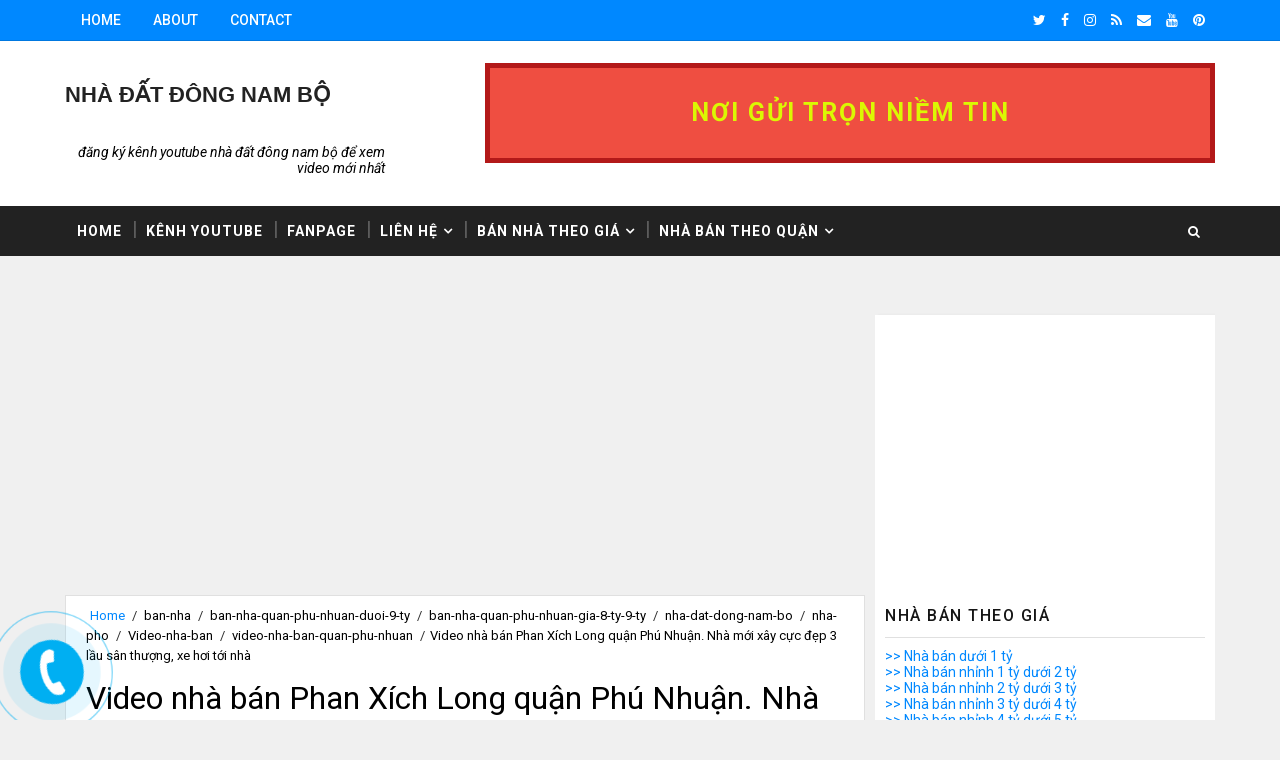

--- FILE ---
content_type: text/html; charset=UTF-8
request_url: https://www.nhadatdongnambo.com/2020/12/video-nha-ban-mat-tien-duong-so-4-quan-binh-tan-duoi-5-ty-dt-4-12m-nha-1-lau-dep-lung-linh.html
body_size: 41113
content:
<!DOCTYPE html>
<html class='v2' dir='ltr' xmlns='http://www.w3.org/1999/xhtml' xmlns:b='http://www.google.com/2005/gml/b' xmlns:data='http://www.google.com/2005/gml/data' xmlns:expr='http://www.google.com/2005/gml/expr'>
<head>
<link href='https://www.blogger.com/static/v1/widgets/335934321-css_bundle_v2.css' rel='stylesheet' type='text/css'/>
<script async='async' crossorigin='anonymous' src='https://pagead2.googlesyndication.com/pagead/js/adsbygoogle.js?client=ca-pub-5033440210684584'></script>
<!-- Google Tag Manager -->
<script>(function(w,d,s,l,i){w[l]=w[l]||[];w[l].push({'gtm.start':
new Date().getTime(),event:'gtm.js'});var f=d.getElementsByTagName(s)[0],
j=d.createElement(s),dl=l!='dataLayer'?'&l='+l:'';j.async=true;j.src=
'https://www.googletagmanager.com/gtm.js?id='+i+dl;f.parentNode.insertBefore(j,f);
})(window,document,'script','dataLayer','GTM-MXJ3V2G');</script>
<!-- End Google Tag Manager -->
<meta content='width=device-width, initial-scale=1, maximum-scale=1' name='viewport'/>
<link href="//fonts.googleapis.com/css?family=Roboto:400,400i,500,500i,700,700i" media="all" rel="stylesheet" type="text/css">
<link href='//maxcdn.bootstrapcdn.com/font-awesome/4.7.0/css/font-awesome.min.css' rel='stylesheet'/>
<meta content='text/html; charset=UTF-8' http-equiv='Content-Type'/>
<meta content='blogger' name='generator'/>
<link href='https://www.nhadatdongnambo.com/favicon.ico' rel='icon' type='image/x-icon'/>
<link href='https://www.nhadatdongnambo.com/2020/12/video-nha-ban-mat-tien-duong-so-4-quan-binh-tan-duoi-5-ty-dt-4-12m-nha-1-lau-dep-lung-linh.html' rel='canonical'/>
<link rel="alternate" type="application/atom+xml" title="Nhà Đất ĐÔNG NAM BỘ - Atom" href="https://www.nhadatdongnambo.com/feeds/posts/default" />
<link rel="alternate" type="application/rss+xml" title="Nhà Đất ĐÔNG NAM BỘ - RSS" href="https://www.nhadatdongnambo.com/feeds/posts/default?alt=rss" />
<link rel="service.post" type="application/atom+xml" title="Nhà Đất ĐÔNG NAM BỘ - Atom" href="https://www.blogger.com/feeds/4232774893820487411/posts/default" />

<link rel="alternate" type="application/atom+xml" title="Nhà Đất ĐÔNG NAM BỘ - Atom" href="https://www.nhadatdongnambo.com/feeds/7435033496209447587/comments/default" />
<!--Can't find substitution for tag [blog.ieCssRetrofitLinks]-->
<link href='https://i.ytimg.com/vi/N40W-4tD6m8/hqdefault.jpg' rel='image_src'/>
<meta content='Video nhà bán Mặt tiền đường số 4 quận Bình Tân dưới 5 tỷ
DT 4x12m. Nhà 1 lầu đẹp lung linh. Vị trí đẹp, tiện ở và kinh doanh' name='description'/>
<meta content='https://www.nhadatdongnambo.com/2020/12/video-nha-ban-mat-tien-duong-so-4-quan-binh-tan-duoi-5-ty-dt-4-12m-nha-1-lau-dep-lung-linh.html' property='og:url'/>
<meta content='Video nhà bán Mặt tiền đường số 4 quận Bình Tân dưới 5 tỷ. DT 4x12m. Nhà 1 lầu đẹp lung linh' property='og:title'/>
<meta content='Video nhà bán Mặt tiền đường số 4 quận Bình Tân dưới 5 tỷ
DT 4x12m. Nhà 1 lầu đẹp lung linh. Vị trí đẹp, tiện ở và kinh doanh' property='og:description'/>
<meta content='https://lh3.googleusercontent.com/blogger_img_proxy/AEn0k_s-tIWyDIq8IkWVI3E2bKvQSaEmZonzSvgU8KqZTDbfeGHzrdrucOS-Q0F8OSxaOmxTsiWK7S3B9-DC3CrU3i3FS8E-RUVbLgSwLckqaWrAyPiQmg=w1200-h630-n-k-no-nu' property='og:image'/>
<title>
Video nhà bán Mặt tiền đường số 4 quận Bình Tân dưới 5 tỷ. DT 4x12m. Nhà 1 lầu đẹp lung linh - Nhà Đất ĐÔNG NAM BỘ
</title>
<!-- Description and Keywords (start) -->
<meta content='nhà đất đông nam bộ, nha dat dong nam bo, bán nhà giá rẻ, ban nha gia re, nhà bán giá rẻ, nha ban gia re' name='keywords'/>
<!-- Description and Keywords (end) -->
<meta content='Video nhà bán Mặt tiền đường số 4 quận Bình Tân dưới 5 tỷ. DT 4x12m. Nhà 1 lầu đẹp lung linh' property='og:title'/>
<meta content='https://www.nhadatdongnambo.com/2020/12/video-nha-ban-mat-tien-duong-so-4-quan-binh-tan-duoi-5-ty-dt-4-12m-nha-1-lau-dep-lung-linh.html' property='og:url'/>
<meta content='article' property='og:type'/>
<meta content='https://i.ytimg.com/vi/N40W-4tD6m8/hqdefault.jpg' property='og:image'/>
<meta content='Video nhà bán Mặt tiền đường số 4 quận Bình Tân dưới 5 tỷ
DT 4x12m. Nhà 1 lầu đẹp lung linh. Vị trí đẹp, tiện ở và kinh doanh' name='og:description'/>
<meta content='Nhà Đất ĐÔNG NAM BỘ' property='og:site_name'/>
<meta content='https://www.nhadatdongnambo.com/' name='twitter:domain'/>
<meta content='Video nhà bán Mặt tiền đường số 4 quận Bình Tân dưới 5 tỷ. DT 4x12m. Nhà 1 lầu đẹp lung linh' name='twitter:title'/>
<meta content='summary_large_image' name='twitter:card'/>
<meta content='https://i.ytimg.com/vi/N40W-4tD6m8/hqdefault.jpg' name='twitter:image'/>
<meta content='Video nhà bán Mặt tiền đường số 4 quận Bình Tân dưới 5 tỷ. DT 4x12m. Nhà 1 lầu đẹp lung linh' name='twitter:title'/>
<meta content='Video nhà bán Mặt tiền đường số 4 quận Bình Tân dưới 5 tỷ
DT 4x12m. Nhà 1 lầu đẹp lung linh. Vị trí đẹp, tiện ở và kinh doanh' name='twitter:description'/>
<!-- Social Media meta tag need customer customization -->
<meta content='Facebook App ID here' property='fb:app_id'/>
<meta content='Facebook Admin ID here' property='fb:admins'/>
<meta content='@username' name='twitter:site'/>
<meta content='@username' name='twitter:creator'/>
<style id='page-skin-1' type='text/css'><!--
/*
-----------------------------------------------
Blogger Template Style
Name:        Nhà Đất Đông Nam Bộ
Author :     https://www.nhadatdongnambo.com/
License:     Free Version
----------------------------------------------- */
/* Variable definitions
-----------------------
<Variable name="bodybackground" description="Background" type="background" color="#f0f0f0" default="$(color) url() repeat fixed top left"/>
<Variable name="topmenucolor" description="Primary Color" type="color" default="#0088ff" />
<Variable name="maincolor" description="Primary Color" type="color" default="#0088ff" />
<Variable name="maindarkcolor" description="Primary Dark Color" type="color" default="#222" />
-----------------------
*/
html, body, .section, .widget, div, span, applet, object, iframe, h1, h2, h3, h4, h5, h6, p, blockquote, pre, a, abbr, acronym, address, big, cite, code, del, dfn, em, font, img, ins, kbd, q, s, samp, small, strike, strong, sub, sup, tt, var, dl, dt, dd, ol, ul, li, fieldset, form, label, legend, table, caption, tbody, tfoot, thead, tr, th, td, figure {margin: 0;padding: 0;}html {overflow-x: hidden;}a {text-decoration:none;color:#0088ff;}abbr.published.timeago {text-decoration: none;}.CSS_LIGHTBOX {z-index: 99!important;}article,aside,details,figcaption,figure, footer,header,hgroup,menu,nav,section {display:block;}table {border-collapse: separate;border-spacing: 0;}caption, th, td {text-align: left;font-weight: normal;}blockquote:before, blockquote:after, q:before, q:after {content: "";}.quickedit, .home-link{display:none;}blockquote, q {quotes: "" "";}sup{vertical-align: super;font-size:smaller;}code{font-family: 'Courier New', Courier, monospace;font-size:12px;color:#272727;}::selection {background:transparent;text-shadow:#000 0 0 2px;}::-moz-selection {background:transparent;text-shadow:#000 0 0 2px;}::-webkit-selection {background:transparent;text-shadow:#000 0 0 2px;}::-o-selection {background:transparent;text-shadow:#000 0 0 2px;}a img{border: none;}ol, ul {padding:0;margin:0;text-align: left;}ol li {list-style-type: decimal;padding:0 0 5px;}ul li {list-style-type: disc;padding: 0 0 5px;}ul ul, ol ol {padding: 0;}#navbar-iframe, .navbar {height:0px;visibility:hidden;display:none }.Attribution, .feed-links, .post-footer-line.post-footer-line-1, .post-footer-line.post-footer-line-2 , .post-footer-line.post-footer-line-3 {display: none;}.item-control {display: none !important;}h2.date-header, h4.date-header {display:none;margin:1.5em 0 .5em}h1, h2, h3, h4, h5, h6 {font-family: 'Roboto', sans-serif;font-weight: 400;color: #2e2e2e;}blockquote {padding: 8px;background-color: #faebbc;border-top: 1px solid #e1cc89;border-bottom: 1px solid #e1cc89;margin: 5px;background-image: url(https://blogger.googleusercontent.com/img/b/R29vZ2xl/AVvXsEiM3kYL75YiRaryOfClJJz8sEiuPvxOlzYcOr3wlEzrXY79Ol8uSswtdC8Mdhi5NOmySC2iP3CbMXva37pcjCslxjNuS7nMWFledVBTrqqFnXv3gnavz6aySkOO7haH_M9JABFv3rGz5es/s1600/openquote1.gif);background-position: top left;background-repeat: no-repeat;text-indent: 23px;}blockquote p{display: block;background-image: url(https://blogger.googleusercontent.com/img/b/R29vZ2xl/AVvXsEiiQtR2PEjcESOplmbwXdBC1vDbcvZCNUGpKumbs3sgvWog2h_CZ3kJ9k964ppYtJ9vmKPN01ZfqG-PbrmwlTH4Ns3XXr0DnqK2WBTWLoMInO4c1YUr52RLuJitBoqvD_3yXOee7IOmusU/s1600/closequote1.gif);background-repeat: no-repeat;background-position: bottom right;}img {max-width: 100%;vertical-align: middle;}* {outline: 0;transition: all .3s ease;-webkit-transition: all .3s ease;-moz-transition: all .3s ease;-o-transition: all .3s ease;}.item #blog-pager {display: none;height: 0;opacity: 0;visibility: hidden;}.widget iframe, .widget img {max-width: 100%;}.status-msg-wrap {display: none;}a:hover {color:#0088ff;}body {color: #2e2e2e;font-family: 'Roboto', sans-serif;font-size: 14px;font-weight: normal;line-height: 21px;background: #f0f0f0 url() repeat fixed top left;}#outer-wrapper{max-width:100%;margin:0 auto}.row{width:1150px}#content-wrapper {margin: 0 auto;padding: 20px 0 40px;overflow: hidden;}#main-wrapper {float: left;width: 70%;max-width: 800px;}#sidebar-wrapper {float: right;width: 30%;max-width: 340px;}.top-bar {background-color: #0088ff;border-bottom:1px solid rgba(0,0,0,0.12);}.top-bar-wrapper {position: relative;overflow: hidden;min-height:40px;color: #fff;margin:0 auto;}.top-bar-social, .bottom-bar-social {float: right;padding: 5px 0;}.bottom-bar-social {padding:0 0;}.top-bar-social li, .bottom-bar-social li {display: inline;padding: 0;float: left;margin-right: 5px;;}.top-bar-social .widget ul, .bottom-bar-social .widget ul {padding: 0;}.top-bar-social .LinkList ul, .bottom-bar-social .LinkList ul {text-align: center;}.top-bar-social #social a {display: block;line-height: 30px;padding: 0 5px;font-size: 14px;color: #fff;transition: color 0.3s linear;-moz-transition: color 0.3s linear;-webkit-transition: color 0.3s linear;-o-transition: color 0.3s linear;}.bottom-bar-social #social a {display: block;width: 30px;height: 30px;line-height: 30px;font-size: 15px;color: #fff;background: #0088ff;transition: color 0.3s linear;-moz-transition: color 0.3s linear;-webkit-transition: color 0.3s linear;-o-transition: color 0.3s linear;-webkit-border-radius: 100%;-moz-border-radius: 100%;border-radius: 100%;}.top-bar-social #social a:before, .bottom-bar-social #social a:before {display: inline-block;font: normal normal normal 22px/1 FontAwesome;font-size: inherit;font-style: normal;font-weight: 400;-webkit-font-smoothing: antialiased;-moz-osx-font-smoothing: grayscale;}.top-bar-social .bloglovin:before, .bottom-bar-social .bloglovin:before{content:"\f004"}.top-bar-social .facebook:before, .bottom-bar-social .facebook:before{content:"\f09a"}.top-bar-social .twitter:before, .bottom-bar-social .twitter:before{content:"\f099"}.top-bar-social .gplus:before, .bottom-bar-social .gplus:before{content:"\f0d5"}.top-bar-social .rss:before, .bottom-bar-social .rss:before{content:"\f09e"}.top-bar-social .youtube:before, .bottom-bar-social .youtube:before{content:"\f167"}.top-bar-social .skype:before, .bottom-bar-social .skype:before{content:"\f17e"}.top-bar-social .stumbleupon:before, .bottom-bar-social .stumbleupon:before{content:"\f1a4"}.top-bar-social .tumblr:before, .bottom-bar-social .tumblr:before{content:"\f173"}.top-bar-social .vine:before, .bottom-bar-social .vine:before{content:"\f1ca"}.top-bar-social .stack-overflow:before, .bottom-bar-social .stack-overflow:before{content:"\f16c"}.top-bar-social .linkedin:before, .bottom-bar-social .linkedin:before{content:"\f0e1"}.top-bar-social .dribbble:before, .bottom-bar-social .dribbble:before{content:"\f17d"}.top-bar-social .soundcloud:before, .bottom-bar-social .soundcloud:before{content:"\f1be"}.top-bar-social .behance:before, .bottom-bar-social .behance:before{content:"\f1b4"}.top-bar-social .digg:before, .bottom-bar-social .digg:before{content:"\f1a6"}.top-bar-social .instagram:before, .bottom-bar-social .instagram:before{content:"\f16d"}.top-bar-social .pinterest:before, .bottom-bar-social .pinterest:before{content:"\f0d2"}.top-bar-social .delicious:before, .bottom-bar-social .delicious:before{content:"\f1a5"}.top-bar-social .codepen:before, .bottom-bar-social .codepen:before{content:"\f1cb"}.top-bar-social .email:before, .bottom-bar-social .email:before{content:"\f0e0"}.top-bar-social ul#social a:hover {color: #f0f0f0;opacity: 1;}.bottom-bar-social ul#social a:hover {background:#222222;}.top-bar-menu {float: left;}.top-menu ul {overflow: hidden;list-style: none;padding: 0;margin: 0;}.top-menu ul li {float: left;display: inline-block;list-style: none;padding:0;}.top-menu ul li a {padding: 12px 16px;display: block;border: none !important;text-decoration: none;line-height: inherit;font-size: 14px;font-weight: 500;color: #fff;font-family: Roboto;text-transform: uppercase;}.selectnav {display:none}#header-wrapper {background: #fff;}#header-wrappers {color: #222222;padding: 20px 0 20px;margin: 0 auto;}#header-inner {background-position: left;background-repeat: no;}.headerleft img {height: auto;margin: 0 0 0;}.headerleft h1, .headerleft h1 a, .headerleft h1 a:hover, .headerleft h1 a:visited {font-family: 'Arial', cursive;color: #222222;font-size: 22px;font-weight: bold;line-height: 68px;margin: 0;padding: 0 0 5px;text-decoration: none;text-transform: uppercase;}.headerleft h3 {font-weight: 400;margin: 0;padding: 0;}.headerleft .description {color: #000000;font: 400 14px Roboto;font-style:italic;margin: 0;padding: 10px 0;text-transform: lowercase;text-align: right;}.headerleft {float: left;margin: 0;padding: 0;width: 320px;}.headerright {float: right;margin: 0;padding: 1px 0 0;width: 730px;}.selectnav {display:none;}.tm-menu {font-weight: 400;margin: 0 auto;height:50px;background: #222222;}ul#nav {list-style: none;margin: 0;padding: 0;}#menu .widget {display: none;}#menu {height: 50px;position: relative;text-align: center;z-index: 15;margin:0 auto;padding-right:50px;}.menu-wrap {margin:0 auto;position: relative;}#menu ul > li {position: relative;vertical-align: middle;display: inline-block;padding: 0;margin: 0;}#menu ul > li:hover > a {color:#0088ff;}#menu ul > li > a {color: #fff;font-size: 14px;font-weight: 600;line-height: 50px;display: inline-block;text-transform: uppercase;text-decoration: none;letter-spacing: 1px;margin: 0;padding: 0 12px;font-family: Roboto;}#menu ul > li > ul > li:first-child > a {padding-left: 12px }#menu ul > li > ul {position: absolute;background: #4d4d4d;top: 100%;left: 0;min-width: 180px;padding: 0;z-index: 99;margin-top: 0;visibility: hidden;opacity: 0;-webkit-transform: translateY(10px);-moz-transform: translateY(10px);transform: translateY(10px) }#menu ul > li > ul > li > ul {position: absolute;top: 0;left: 180px;width: 180px;background: #5d5d5d;z-index: 99;margin-top: 0;margin-left: 0;padding: 0;border-left: 1px solid #6d6d6d;visibility: hidden;opacity: 0;-webkit-transform: translateY(10px);-moz-transform: translateY(10px);transform: translateY(10px) }#menu ul > li > ul > li {display: block;float: none;text-align: left;position: relative;border-bottom: 1px solid;border-top: none;border-color: #8d8d8d;}#menu ul > li > ul > li:last-child {border: 0;}#menu ul li:after {content: "|";display: block;position: absolute;margin: auto;top: -20px;right: -5px;bottom: 0;width: 8px;height: 8px;text-align: center;font-weight: 400;font-size: 20px;text-rendering: auto;-webkit-font-smoothing: antialiased;-moz-osx-font-smoothing: grayscale;color: #5c5c5c;}#menu ul li.parent ul li:after, #menu ul li:last-child:after {display:none;}#menu ul > li > ul > li:hover {background-color: #0088ff;border-color: #db4437;}#menu ul > li > ul > li:hover a {color: #fff;}#menu ul > li > ul > li a {font-size: 11px;display: block;color: #fff;line-height: 35px;text-transform: uppercase;text-decoration: none;margin: 0;padding: 0 12px;border-right: 0;border: 0 }#menu ul > li.parent > a:after {content: '\f107';font-family: FontAwesome;float: right;margin-left: 5px }#menu ul > li:hover > ul, #menu ul > li > ul > li:hover > ul {opacity: 1;visibility: visible;-webkit-transform: translateY(0);-moz-transform: translateY(0);transform: translateY(0) }#menu ul > li > ul > li.parent > a:after {content: '\f105';float: right }#menu ul ul {}#search-bar {position: absolute;right: 0;top: 0;z-index:99;}.header-search {color: #fff;position: absolute;top: 15px;right: 15px;}.header-search i {font-style: normal;font-size: 13px;cursor: pointer;}.header-search .fa-times.active, .fa-search {display: inline-block;}.header-search .fa-times,.fa-search.active {display: none;}.search-form {display: none;position: absolute;top: 50px;right: 0;padding: 15px;height: 35px;background: #fff;z-index: 9999;transition: none;border: 1px solid #222;border-top: 0;}.search-form input {border: 1px solid #e9e9e9;height: 36px;text-indent: 5px;}.search-form button {border: none;border-radius: 3px;color: #ffffff;cursor: pointer;font-size: 14px;height: 36px;width: 36px;position: relative;background: #ff6644;}.iconheader {position: relative;float: right;}.iconheader a i {font-size: 18px;line-height: 80px;margin-left: 10px;color: #999;}.iconheader a i:hover {color:#E80007;}.sidebar .widget {margin-bottom: 20px;position: relative;clear: both;}.sidebar {background: #fff;padding: 10px;box-sizing: border-box;-webkit-box-shadow: 3px 0 3px 0px rgba(0,0,0,0.05);-moz-box-shadow: 3px 0 3px 0px rgba(0,0,0,0.05);}.sidebar h2 {color: #151515;border-bottom: 1px solid rgba(0,0,0,0.12);font-size: 16px;padding: 10px 0;margin: 0;font-weight: 500;letter-spacing: 1.5px;text-transform: uppercase;position: relative;text-align: left;margin-bottom:10px;}.sidebar ul,.sidebar li, .mini-sidebar ul,.mini-sidebar li {list-style-type:none;margin:0;padding: 0;}.sidebar .LinkList li, .mini-sidebar .LinkList li {padding: 0 0 6px 0;margin: 0 0 6px 0;text-transform:capitalize;}.menu-tab li a, .sidetabs .section {transition: all 0s ease;-webkit-transition: all 0s ease;-moz-transition: all 0s ease;-o-transition: all 0s ease;-ms-transition: all 0s ease }.menu-tab {overflow: hidden;clear: both;padding: 0;margin: 0 }.sidetabs .widget-content {padding: 10px 0;}.sidetabs .widget h2 {display: none }.menu-tab li {width: 50%;float: left;display: inline-block;padding: 0 }.menu-tab li a {font-family: Roboto;height: 32px;text-align: center;padding: 0;font-weight: 600;display: block;color: #fff;background-color:#222222;font-size: 14px;line-height: 32px;letter-spacing: 1.5px;text-transform: uppercase }.menu-tab li.active a {color: #fff;background-color:#0088ff;}.menu-tab li {display: none }.hide-tab {display: inline-block!important }#tabside2 {margin-bottom: 15px;}article {padding:0 10px 0 0;overflow: hidden;}.item article, .static_page article {padding:0;}.post-outer {padding:0 0 20px 0;}.post {display: block;overflow: hidden;word-wrap: break-word;padding: 0 10px 10px;background:#fff;box-sizing: border-box;border: 1px solid rgba(0,0,0,0.12);}.index .post, .archive .post {-webkit-box-shadow: 3px 0 3px 0px rgba(0,0,0,0.05);-moz-box-shadow: 3px 0 3px 0px rgba(0,0,0,0.05);padding:0;border-bottom:0;}.index .post-home-wrap, .archive .post-home-wrap {padding: 0 10px 10px;box-sizing: border-box;overflow:hidden;}.home-post-head {margin-bottom: 10px;overflow:hidden;}.date_holder {float:left;background: #0088ff;color: #fff;padding: 4px 12px 12px;margin-right: 6px;position: relative;text-align: center;}.date_holder:after {content: "";position: absolute;bottom: 0px;left: 0;width: 1px;height: 1px;border: 24px solid transparent;border-bottom: 8px solid #fff;z-index: 0;}.home-post-head-wrap {display: block;overflow: hidden;}.date_holder .month {display: block;text-transform: uppercase;font-size: 13px;font-weight: 700;}.date_holder .day {display: block;font-size: 20px;margin-bottom: 2px;font-weight: 700;}.post-head h1 {color: #000;font-size: 32px;font-weight: 400;line-height: 44px;}.post h2 {line-height: 1.3em;font-size: 26px;font-weight: 500;letter-spacing: 0.2px;}.post h2 a {color: #464646;}.post h2 {margin: 6px 0;padding: 0;text-transform:capitalize;}.retitle h2 {display: block;}.post-body {margin: 0px;padding:10px;font-size: 14px;line-height: 26px;box-sizing: border-box;}.block-image {float:left;width: 220px;height: auto;margin-right: 20px;position:relative;}.block-image .thumb {width: 100%;height: auto;position: relative;display: block;overflow: hidden;}.block-image img {width: 100%;height: auto;display: block;object-fit:cover;transition: all .3s ease-out!important;-webkit-transition: all .3s ease-out!important;-moz-transition: all .3s ease-out!important;-o-transition: all .3s ease-out!important;}.block-image .thumb:before {position: absolute;content: '';width: 100%;height: 100%;background-color: #000;opacity: 0;left: 0;top: 0;z-index:9;-webkit-transition: all 0.35s ease-in-out;-moz-transition: all 0.35s ease-in-out;-ms-transition: all 0.35s ease-in-out;-o-transition: all 0.35s ease-in-out;transition: all 0.35s ease-in-out;}.block-image:hover .thumb:before {opacity: 0.3;}.date-header-post {color: #bdbdbd;display: block;font-size: 12px;font-weight: 400;line-height: 1.3em;margin: 0!important;padding: 0;}.date-header-post a {color: #bdbdbd;}.post-header {padding:0 10px 10px;}.index .post-header, .archive .post-header {padding:0;}#meta-post {color: #bdbdbd;display: block;font-size: 12px;font-weight: 400;line-height: 21px;margin: 0;padding:0;text-transform: capitalize;}#meta-post a, #meta-post abbr {color: #a1a1a1;font-weight: 600;}#meta-post a:hover, #meta-post abbr:hover {color: #0088ff;}#meta-post .auth-meta i {margin-left: 0;}#meta-post i {margin-left: 5px;margin-right: 2px;}.breadcrumbs .fa-angle-right:before{margin:0 5px}.breadcrumbs{margin:0;font-size:13px;padding: 10px 0;}.breadcrumbs span a.bhome{color:#0088ff}.breadcrumbs span,.breadcrumbs span a{color:#010101;padding: 0 2px;}.breadcrumbs span a:hover{color:#0088ff}.post-meta {color: #bdbdbd;display: block;font-size: 13px;font-weight: 400;line-height: 21px;margin: 0;padding: 0;}.post-meta a {color: #CBCBCB;}.post-meta i {color: #222222;}.post-timestamp {margin-left: 5px;}.label-head {margin-left: 5px;}.label-head a {padding-left: 2px;}.resumo {color: #666;}.resumo span {display: block;margin-bottom: 8px;font-size: 14px;line-height: 1.8em;text-align: justify;}.post-body img {max-width: 100%;padding: 10px 0;position: relative;margin:0 auto;}.post h3 {font-size: 18px;margin-top: 20px;margin-bottom: 10px;line-height: 1.1;}.second-meta {padding:10px 0 0;display: block;overflow: hidden;}.second-meta .read-more-wrap {float:right;}.second-meta .read-more {font-family: inherit;font-style: italic;letter-spacing: 0.5px;transition: all .3s;background: #222222;padding: 8px 12px !important;display: inline-block;vertical-align: middle;margin:0;font-size: 14px;text-transform: capitalize;color: #f7f7f7;font-weight: bold;white-space: nowrap;}.second-meta .read-more:hover {color:#fff;background:#0088ff;border-color:#222222;}.comment-link {white-space: normal;}#blog-pager {clear: both;text-align: center;margin: 0;font-family: Roboto;}.index .blog-pager, .index #blog-pager {display: block }.index .blog-pager, .index #blog-pager, .archive .blog-pager, .archive #blog-pager {-webkit-border-radius: 0;-moz-border-radius: 0;border-radius: 0;padding: 15px 0 5px;text-align: center;}.showpageNum a, .showpage a, #blog-pager-newer-link a, #blog-pager-older-link a {color: #fff;background-color: #222222;font-size: 14px;font-weight: 400;line-height: 24px;margin-right: 5px;overflow: hidden;padding: 6px 10px;text-decoration: none }.showpageNum a:hover, .showpage a:hover, #blog-pager-newer-link a:hover, #blog-pager-older-link a:hover {decoration: none;background-color: #0088ff }.showpageOf {display: none;font-size: 0 }.showpagePoint {color: #fff;background-color: #0088ff;font-size: 14px;font-weight: 400;line-height: 24px;margin-right: 5px;overflow: hidden;padding: 6px 10px;text-decoration: none }#post-pager .blog-pager-older-link:hover, #post-pager .blog-pager-newer-link:hover {color:#0088ff;background:inherit;}#post-pager {clear:both;float: left;display: block;width: 100%;box-sizing: border-box;margin: 15px 0;}#post-pager .blog-pager-older-link, #post-pager .blog-pager-newer-link {border:0;text-align:right;background:none;color:#222222;}#post-pager .blog-pager-newer-link {border: 0;text-align:left;}#post-pager #blog-pager-newer-link, #post-pager #blog-pager-older-link {width: 50%;}#post-pager a b {display: block;padding: 0 0 5px;font-weight: 700;letter-spacing: 1px;font-size: 13px;color:#0088ff;font-family: Roboto;text-transform: uppercase;}#post-pager a span {text-transform:capitalize;font-style:italic;}#post-pager .blog-pager-older-link, #post-pager .blog-pager-newer-link {padding:0;display: block;}.item .post-footer .share-box .post-labels {float: left;}.item .post-footer .share-box .post-labels .label-title {color: #fff;padding: 3px 8px;font-size: 13px;background-color: #0088ff;}.item .post-footer .share-box .post-labels a {color: $textcolor;padding: 3px 8px;font-size: 13px;background-color: #f8f8f8;}.post-footer .share-box {position: relative;padding: 10px 0;text-align: center;}.post-footer .share-title {border-bottom: 2px solid #eee;color: #010101;display: inline-block;padding-bottom: 7px;font-size: 15px;font-weight: 500;clear: both;margin: 0 0 10px;position: relative;float: left;}.sora-author-box {overflow: hidden;margin: 10px 0;}.sora-author-box img {float: left;margin-right: 10px;object-fit:cover;}.sora-author-box p {padding: 0 10px 10px;-webkit-margin-before: 0;-webkit-margin-after: 0;}.sora-author-box b {font-weight: 700;font-style: normal;letter-spacing: 1px;font-size: 20px;}.Related-title {color: #151515;background: #f2f2f2;border: 1px solid rgba(0,0,0,0.12);font-size: 16px;padding: 12px 15px;margin: 0;font-weight: 600;letter-spacing: 1.5px;text-transform: uppercase;font-family: Roboto;position: relative;text-align: left;display: block;}.post-footer .share-title:after {position: absolute;left: 50%;margin-left: -5px;bottom: -5px;content: "";display: block;width: 0;height: 0;border-left: 5px solid transparent;border-right: 5px solid transparent;border-top: 5px solid #eee;}.post-footer .share-art {float: right;padding: 0;padding-top: 0;font-size: 13px;font-weight: 400;text-transform: capitalize;}.post-footer .share-art a {color: #fff;padding: 3px 8px;margin-left: 4px;border-radius: 2px;display: inline-block;margin-right: 0;background: #010101;}.post-footer .share-art i {color:#fff;}.post-footer .share-art a:hover{color:#fff}.post-footer .share-art .fac-art{background:#3b5998}.post-footer .share-art .fac-art:hover{background:rgba(49,77,145,0.7)}.post-footer .share-art .twi-art{background:#00acee}.post-footer .share-art .twi-art:hover{background:rgba(7,190,237,0.7)}.post-footer .share-art .goo-art{background:#db4a39}.post-footer .share-art .goo-art:hover{background:rgba(221,75,56,0.7)}.post-footer .share-art .pin-art{background:#CA2127}.post-footer .share-art .pin-art:hover{background:rgba(202,33,39,0.7)}.post-footer .share-art .lin-art{background:#0077B5}.post-footer .share-art .lin-art:hover{background:rgba(0,119,181,0.7)}.post-footer .share-art .wat-art{background:#25d266;display:none;}.post-footer .share-art .wat-art:hover{background:rgba(37, 210, 102, 0.73)}.post-feeds .feed-links {display: none;}iframe.blogger-iframe-colorize, iframe.blogger-comment-from-post {height: 260px!important;background: #fff;}.comment-form {overflow:hidden;}.comments h3 {line-height:normal;text-transform:uppercase;color:#333;font-weight:bold;margin:0 0 20px 0;font-size:14px;padding:0 0 0 0;}h4#comment-post-message {display:none;margin:0 0 0 0;}.comments{clear:both;margin-top:10px;margin-bottom:0;background: #fff;box-sizing: border-box;border: 1px solid rgba(0,0,0,0.12);}.comments h4{color: #151515;background: #f2f2f2;border-bottom: 1px solid rgba(0,0,0,0.12);font-size: 16px;padding: 12px 15px;margin: 0;font-weight: 500;letter-spacing: 1.5px;text-transform: uppercase;position: relative;text-align: left;}.comments h4:after {display: inline-block;content: "\f075";font-family: fontAwesome;font-style: normal;font-weight: normal;font-size: 18px;color: #000;top: 12px;right: 15px;padding: 0;position: absolute;}.comments .comments-content{font-size:13px;margin-bottom:8px;padding: 0 15px;}.comments .comments-content .comment-thread ol{list-style:none;text-align:left;margin:13px 0;padding:0 }.comments .comments-content .comment-thread ol li{list-style:none;}.comments .avatar-image-container {background:#fff;border:1px solid #DDD;overflow:hidden;padding:0;border-radius: 50%;}.comments .avatar-image-container img {border-radius:50%;}.comments .comment-block{position:relative;background:#fff;padding:15px;margin-left:60px;border: 1px solid rgba(0,0,0,0.12);}.comments .comment-block:before {content:"";width:0px;height:0px;position:absolute;right:100%;top:14px;border-width:10px;border-style:solid;border-color:transparent #DDD transparent transparent;display:block;}.comments .comments-content .comment-replies{margin:8px 0;margin-left:60px }.comments .comments-content .comment-thread:empty{display:none }.comments .comment-replybox-single {background:#f0f0f0;padding:0;margin:8px 0;margin-left:60px }.comments .comment-replybox-thread {background:#f0f0f0;margin:8px 0 0 0;padding:0;}.comments .comments-content .comment{margin-bottom:6px;padding:0 }.comments .comments-content .comment:first-child {padding:0;margin:0 }.comments .comments-content .comment:last-child {padding:0;margin:0 }.comments .comment-thread.inline-thread .comment, .comments .comment-thread.inline-thread .comment:last-child {margin:0px 0px 5px 30% }.comment .comment-thread.inline-thread .comment:nth-child(6) {margin:0px 0px 5px 25%;}.comment .comment-thread.inline-thread .comment:nth-child(5) {margin:0px 0px 5px 20%;}.comment .comment-thread.inline-thread .comment:nth-child(4) {margin:0px 0px 5px 15%;}.comment .comment-thread.inline-thread .comment:nth-child(3) {margin:0px 0px 5px 10%;}.comment .comment-thread.inline-thread .comment:nth-child(2) {margin:0px 0px 5px 5%;}.comment .comment-thread.inline-thread .comment:nth-child(1) {margin:0px 0px 5px 0;}.comments .comments-content .comment-thread{margin:0;padding:0 }.comments .comments-content .inline-thread{background: #fff;padding:15px;box-sizing:border-box;margin:0 }.comments .comments-content .inline-thread .comment-block {border-color: #0088ff;}.comments .comments-content .inline-thread .comment-block:before {border-color: transparent #0088ff transparent transparent;}.comments .comments-content .user {font-family: Roboto;letter-spacing: 0.5px;font-weight: 600;}.comments .comments-content .icon.blog-author {display:inline;}.comments .comments-content .icon.blog-author:after {content: "Author";background:#0088ff;font-family: inherit;color: #fff;font-size: 11px;padding: 2px 5px;text-transform:Capitalize;font-style:italic;letter-spacing: 0.3px;}.comment-header {text-transform:uppercase;font-size:12px;}.comments .comments-content .datetime {margin-left: 6px;}.comments .comments-content .datetime a {color:#888;}.comments .comment .comment-actions a {display:inline-block;color:#333;font-weight:bold;font-size:10px;line-height:15px;margin:4px 8px 0 0;}.comments .continue a {color:#333;display:inline-block;font-size:10px;}.comments .comment .comment-actions a:hover, .comments .continue a:hover{text-decoration:underline;}#related-posts {margin-bottom: 10px;padding: 10px 0;}.related li {width: 25%;display: inline-block;height: auto;min-height: 184px;float: left;padding-right: 10px;overflow: hidden;position: relative;box-sizing:border-box;}.related li h3 {margin-top:0;}.related-thumb {width: 100%;height: 100px;overflow: hidden;}.related li .related-img {width: 100%;height: 100px;display: block;position: relative;transition: all .3s ease-out!important;-webkit-transition: all .3s ease-out!important;-moz-transition: all .3s ease-out!important;-o-transition: all .3s ease-out!important;}.related li .related-img:hover {-webkit-transform: scale(1.1) rotate(-1.5deg)!important;-moz-transform: scale(1.1) rotate(-1.5deg)!important;transform: scale(1.1) rotate(-1.5deg)!important;transition: all .3s ease-out!important;-webkit-transition: all .3s ease-out!important;-moz-transition: all .3s ease-out!important;-o-transition: all .3s ease-out!important;}.related-title a {font-size: 12px;line-height: 1.4em;padding: 10px 0 0;font-family: inherit;font-weight: 400;font-style: normal;letter-spacing: 1px;color: #010101;display: block;}.related li:nth-of-type(4n) {padding-right: 0;}.related .related-tag {display:none;}.related-overlay {position: absolute;left: 0;top: 0;z-index: 1;width: 100%;height: 100%;background-color: rgba(40,35,40,0.05);}.related-content {display: block;bottom: 0;padding: 0px 0px 11px;width: 100%;line-height: 1.2em;box-sizing: border-box;z-index: 2;}.related .related-content .recent-date {display:none;}.recent-date:before, .p-date:before {content: '\f017';font-family: fontawesome;margin-right: 5px;}#lower {margin:auto;padding: 0;width: 100%;background:#364956;border-bottom: 2px dotted #49545a;}#lower-wrapper {margin:auto;padding: 20px 0px 20px 0px;}#lowerbar-wrapper {float: left;margin: 0px 5px auto;padding-bottom: 20px;width: 32%;color:#fff;line-height: 1.6em;word-wrap: break-word;overflow: hidden;max-width: 375px;}.lowerbar {margin: 0;padding: 0;}.lowerbar .widget {margin: 0;padding: 0;box-sizing:border-box;margin-bottom: 10px;}.lowerbar h2 {color: #fff;border-bottom: 1px solid #49545a;font-size: 16px;padding: 10px 0;margin: 0;font-weight: 500;letter-spacing: 1.5px;text-transform: uppercase;position: relative;text-align: left;margin-bottom: 20px;}.lowerbar ul {margin: 0 auto;padding: 0;list-style-type: none;}.lowerbar li {display:block;line-height: 1.6em;margin-left: 0 !important;list-style-type: none;}.lowerbar li a, .lowerbar .ty-bonus .ty-bonos-entry a, .lowerbar .tyard-komet a, .lowerbar .list-label-widget-content li a, .lowerbar .list-label-widget-content li a:before, .lowerbar .list-label-widget-content li span:last-child {text-decoration:none;color: #fff;}.lowerbar .ty-bonus .ty-wow {border-bottom: 1px solid #49545a;}.lowerbar .tyard-komet .ty-komet {border-top: 1px solid #49545a;}.lowerbar li a:hover {text-decoration:none;}.lowerbar .tyard-komet .ty-komet span, .lowerbar .FollowByEmail .widget-content {background: #495e6d;}.lowerbar .widget-content {}#jugas_footer {color: #fff;font-family: Roboto;font-weight: 400;padding: 20px 0px;background:#364956;}.copy-container {margin: 0 auto;overflow: hidden;}.jugas_footer_copyright a {color: #0088ff;}.jugas_footer_copyright {text-align: left;display:inline-block;line-height: 30px;}select#BlogArchive1_ArchiveMenu {width: 100%;padding: 10px;border-color: #777;}.ty-bonus .ty-wow {overflow: hidden;border-bottom: 1px solid #F5F5F5;padding: 10px 0;}.ty-bonus .ty-wow:first-child {padding-top: 0;}.ty-bonus .ty-wow:last-child {border-bottom: none;}.ty-bonus .ty-thumb-bonos {position: relative;float: left;margin: 0!important;width: 80px;height: 60px;overflow: hidden;display: block;vertical-align: middle;}.ty-bonus .ty-bonus-con {padding-left: 10px;display: table-cell;}.ty-bonus .ty-bonos-entry {overflow: hidden;line-height: 0;margin: 0 0 2px;padding: 0;}.ty-bonus .ty-bonos-entry a {color: #222222;font-weight: 400;font-size: 14px;line-height: 1.5em;}.ty-bonus .ty-bonos-entry a:hover {color: #0088ff;}.ty-bonus .ty-thumb-bonos:hover .tyimg-lay {background-color: rgba(40, 35, 40, 0.3);}.yard-auth-ty {margin-right: 10px;}.yard-auth-ty::before {content: '\f007';font-family: fontawesome;color: #bbb;margin-right: 5px;}.yard-auth-ty, .ty-time {color: #bdbdbd;font-size: 12px;font-weight: 400;}.ty-time:before {content: '\f133';font-family: fontawesome;color: #bbb;margin-right: 5px;}.sidebar .PopularPosts .widget-content ul li:first-child, .sidebar .ty-bonus .ty-wow:first-child {padding-top: 0;border-top: 0;}.sidebar .PopularPosts .widget-content ul li:last-child, .sidebar .ty-bonus .ty-wow:last-child {padding-bottom: 0;}.tyard-komet .ty-komet .ty-komet-tar {position: relative;overflow: hidden;padding: 0;width: 55px;height: 55px;float: left;margin: 0 10px 0 0;}.tyard-komet .ty-komet {background: none!important;clear: both;list-style: none;word-break: break-all;display: block;border-top: 1px solid #F5F5F5;border-bottom: 0 !important;overflow: hidden;margin: 0;padding: 10px 0;}.tyard-komet .ty-komet:first-child {padding-top: 0;border-top: 0;}.tyard-komet .ty-komet:last-child {padding-bottom: 0;}.tyard-komet .ty-komet span {color: #bdbdbd;display: block;line-height: 1.2em;text-transform: lowercase;font-size: 12px;font-style: italic;font-weight: 400;overflow: hidden;background: #f9f9f9;height: 38px;margin-top: 5px;box-sizing: border-box;padding: 5px 8px;}.yardimg-komet {width: 55px;height: 55px;float: left;margin: 0 10px 0 0;}.tyard-komet a {color: $darkcolor;position: relative;font-size: 13px;text-transform: capitalize;display: block;overflow: hidden;font-weight: 400;}.tyard-komet a:hover {color:#0088ff;}.tyard-komet {list-style: none;padding: 0;}.sidebar .PopularPosts .widget-content ul li:first-child, #sidetabs .PopularPosts .widget-content ul li:first-child {padding-top: 0;border-top: 0 }.sidebar .PopularPosts .widget-content ul li:last-child, .sidebar .ty-bonus .ty-wow:last-child, .tab-widget .PopularPosts .widget-content ul li:last-child, .tab-widget .ty-bonus .ty-wow:last-child {padding-bottom: 0 }.sidebar .FollowByEmail > h3.title, .sidebar .FollowByEmail .title-wrap {margin-bottom: 0 }.FollowByEmail td {width: 100%;float: left;box-sizing: border-box }.FollowByEmail .follow-by-email-inner .follow-by-email-submit {margin-left: 0;width: 100%;border-radius: 0;height: 30px;font-size: 11px;color: #fff;background-color: #0088ff;font-family: inherit;text-transform: uppercase;font-weight: 700;letter-spacing: 1px }.FollowByEmail .follow-by-email-inner .follow-by-email-submit:hover {opacity:0.8;}.FollowByEmail .follow-by-email-inner .follow-by-email-address {padding-left: 10px;height: 30px;border: 1px solid #FFF;margin-bottom: 5px;box-sizing: border-box;font-size: 11px;font-family: inherit }.FollowByEmail .follow-by-email-inner .follow-by-email-address:focus {border: 1px solid #FFF }.FollowByEmail .widget-content {background-color: #222222;box-sizing: border-box;padding: 10px }.FollowByEmail .widget-content:before {content: "Enter your email address to subscribe to this blog and receive notifications of new posts by email.";font-size: 11px;color: #f2f2f2;line-height: 1.4em;margin-bottom: 5px;display: block;padding: 0 2px }.list-label-widget-content li {display: block;padding: 8px 0;border-bottom: 1px solid #f2f2f2;position: relative }.list-label-widget-content li:first-child {padding: 0 0 8px }.list-label-widget-content li:last-child {padding-bottom: 0;border-bottom: 0 }.list-label-widget-content li a:before {content: '\f02c';font-size: 13px;color: #222222;font-family: fontawesome;margin-right: 5px;}.list-label-widget-content li a {color: #222222;font-size: 11px;font-weight: 700;text-transform: uppercase;transition: color .3s }.list-label-widget-content li a:hover {color: #0088ff }.list-label-widget-content li span:last-child {color: #222222;font-size: 11px;font-weight: 700;position: absolute;top: 8px;right: 0 }.list-label-widget-content li:first-child span:last-child {top: 2px }.cloud-label-widget-content {text-align: left }.cloud-label-widget-content .label-count {background: #0088ff;color: #fff!important;margin-left: -3px;white-space: nowrap;border-radius: 0;padding: 1px 4px!important;font-size: 12px!important;margin-right: 5px;transition: background .3s }.cloud-label-widget-content .label-size {background: #f5f5f5;display: block;float: left;font-size: 11px;margin: 0 5px 5px 0;transition: background .3s }.cloud-label-widget-content .label-size a, .cloud-label-widget-content .label-size span {height: 18px!important;color: #222222;display: inline-block;font-size: 11px;font-weight: 700!important;text-transform: uppercase;padding: 6px 8px;transition: color .3s }.cloud-label-widget-content .label-size a {padding: 6px 10px }.cloud-label-widget-content .label-size a:hover {color: #fff!important }.cloud-label-widget-content .label-size, .cloud-label-widget-content .label-count {height: 30px!important;line-height: 19px!important }.cloud-label-widget-content .label-size:hover {background: #0088ff;color: #fff!important }.cloud-label-widget-content .label-size:hover a {color: #fff!important }.cloud-label-widget-content .label-size:hover span {background: #222222;color: #fff!important;cursor: pointer }.cloud-label-widget-content .label-size-1, .label-size-2, .label-size-3, .label-size-4, .label-size-5 {font-size: 100%;opacity: 10 }.label-size-1, .label-size-2 {opacity: 100 }#ads-blog .widget {width: 728px;max-height: 90px;padding:0;margin: 0px auto 15px !important;max-width: 100%;box-sizing: border-box;}#ads-blog-bottom .widget {width: 728px;max-height: 90px;padding:0;margin: 0px auto 15px !important;max-width: 100%;box-sizing: border-box;}#ads-blog-content .widget {text-align:center;max-height: 90px;padding:0;margin: 20px auto 0 !important;max-width: 100%;box-sizing: border-box;}#ads-blog-content .widget .widget-content {display:inline-block;}.ads-blog-post-top, .ads-blog-post-bottom {display:none;visibility:hidden;}.PopularPosts .widget-content ul li:first-child {border-top:0;}.PopularPosts .item-thumbnail{margin:0 15px 0 0 !important;width:80px;height:60px;float:left;overflow:hidden;position: relative}.PopularPosts .item-thumbnail a{position:relative;display:block;overflow:hidden;line-height:0}.PopularPosts ul li img{width:90px;height:65px;object-fit:cover;padding:0;transition:all .3s ease}.PopularPosts .widget-content ul li{overflow:hidden;padding:10px 0;border-top:1px solid #f2f2f2}.sidebar .PopularPosts .widget-content ul li:first-child,.sidebar .custom-widget li:first-child,.tab-widget .PopularPosts .widget-content ul li:first-child,.tab-widget .custom-widget li:first-child{padding-top:0;border-top:0}.sidebar .PopularPosts .widget-content ul li:last-child,.sidebar .custom-widget li:last-child,.tab-widget .PopularPosts .widget-content ul li:last-child,.tab-widget .custom-widget li:last-child{padding-bottom:0}.PopularPosts ul li a{color:#1877f2;font-weight:400;font-size:14px;line-height:1.4em;transition:color .3s;font-family: Roboto;}.PopularPosts ul li a:hover{color:#0088ff}.PopularPosts .item-title{margin:0 0 4px;padding:0;line-height:0}.item-snippet{display:none;font-size:0;padding-top:0}.PopularPosts ul {counter-reset: popularcount;margin: 0;padding: 0;}.PopularPosts .item-thumbnail::before {background: rgba(0, 0, 0, 0.3);bottom: 0px;content: "";height: 100px;width: 100px;left: 0px;right: 0px;margin: 0px auto;position: absolute;z-index: 3;}@media only screen and (max-width: 1150px) {.row {width: 96% !important;margin: 0 auto;float: none;}#header-wrappers {padding: 10px 0;}.headerright, .headerleft {float: none;width: 100%;text-align: center;height: auto;margin: 0 auto;clear: both;}.headerleft img {margin: auto;}.headerright {margin: 10px auto 0;}.headerleft .description {text-align:center;}#main-wrapper {padding-right: 1.4%;box-sizing: border-box;}}@media only screen and (max-width: 1050px) {}@media only screen and (max-width: 980px) {#main-wrapper, #sidebar-wrapper {float: none;clear: both;width: 100%;margin: 0 auto;}.post-body {padding:0;}#main-wrapper {max-width: 100%;padding-right: 0;}#sidebar-wrapper {padding-top: 20px;}#lowerbar-wrapper {width: 100%;max-width: 375px;margin: 0 auto;float: none;clear: both;}.overlay a {float: right;margin: 30px 0;}.overlay h3 {float: left;}}@media screen and (max-width: 880px) {#nav1, #nav {display: none;}.home #header-wrapper {margin-bottom: 10px;}#nav {display:none;}.selectnav {width: auto;color: #222;background: #f4f4f4;border: 1px solid rgba(255,255,255,0.1);position: relative;border: 0;padding: 6px 10px!important;margin: 5px 0;}.selectnav {display: block;width: 100%;max-width:200px;}.tm-menu .selectnav {display:inline-block;margin: 10px 0 0 10px;}#menu {text-align:left;}.item #content-wrapper {padding: 10px 0 30px;}#label_with_thumbs li {width: 100%;clear:both;float:none;margin-bottom:10px;}}@media only screen and (max-width: 768px) {.related li {width: 50%;}.related li:nth-of-type(2n) {padding-right: 0;}#post-pager #blog-pager-newer-link {margin: 0 auto 10px;}#post-pager #blog-pager-older-link, #post-pager #blog-pager-newer-link {float: none;clear: both;margin: 0 auto;display: block;width:100%;}.share-art span {display: none;}.post-footer .share-art .wat-art{display:inline-block;}.ops-404 {width: 80%!important;}.title-404 {font-size: 160px!important;}.overlay {display:none;visibility:hidden;}.item .post-labels {margin-bottom: 10px;}}@media screen and (max-width: 680px) {.block-image {float: none;margin: 0 auto 8px;clear: both;width: 100%;}article {padding:0;}}@media only screen and (max-width: 480px) {.item .post-footer .share-box .post-labels {float: none;}.index .second-meta .post-labels, .archive .second-meta .post-labels {float: none;clear: both;display: block;text-align: center;}.second-meta .read-more {display: block;text-align: center;}.second-meta .read-more-wrap {float: none;clear: both;display: block;}.post-footer .share-art {float: none;margin-top: 10px;}#header-inner {max-width:100%;}.related li {width: 100%;float: none;padding-right: 0;clear:both;}.index .post h2, .archive .post h2 {line-height: 1.4em;font-size: 19px;}.comments .comments-content .comment-replies {margin-left: 0;}.jugas_footer_copyright {text-align: center;display: block;clear: both;}.top-bar-social, .bottom-bar-social {float: none;width: 100%;clear: both;overflow: hidden;}.top-bar-menu {float: none;width: 100%;clear: both;margin-top: 0;margin-bottom: 10px;text-align:center;}.top-bar-menu .selectnav {display: inline-block;}.top-bar-social li, .bottom-bar-social li {display: inline-block;float: none;}.bottom-bar-social #social a {width: 20px;height: 20px;line-height: 20px;font-size: 9px;}.top-bar-menu .selectnav {width: 100%;}h1.post-title {font-size: 22px;margin-bottom: 10px;line-height: 1.4em;}.breadcrumbs {display:none;}#sidebar-wrapper {max-width: 100%;}.about-widget-image {overflow: hidden;}.share-art {float: none;margin: 0 auto;text-align: center;clear: both;}.share-title{display:none;}.blog-pager-newer-link .pager-title, .blog-pager-newer-link .pager-heading, .blog-pager-older-link .pager-title, .blog-pager-older-link .pager-heading {display: none;}.blog-pager-older-link .post-nav-icon, .blog-pager-newer-link .post-nav-icon {line-height: 40px;width: 100%;}}@media only screen and (max-width: 360px) {#header-inner img {max-width: 100%;margin: 0 auto;float: none;height: auto;}#meta-post {position: relative;overflow: hidden;display: block;border-bottom: 1px solid #f2f2f2;}#meta-post:after {display: none;}.index .post h2, .archive .post h2 {font-size: 16px;}.share-art {float: none;clear: both;margin: 0 auto;text-align: center;}}@media only screen and (max-width: 300px) {#sidebar-wrapper {display:none}.top-bar-menu,.selectnav{width:100%}#menu {text-align: center;padding: 0;}.archive .post h2,.index .post h2 {line-height: 1.4em !important;font-size: 14px!important;}.index .snippets,.archive .snippets,.sora-author-box img,.share-box .post-author {display: none;}.share-art, .share-box .post-author {float: none;margin: 0 auto;text-align: center;clear: both;}.read-more-wrap, .post-labels {float: none !important;clear: both;display: block;text-align: center;}.ops-404 {font-size: 18px!important;}.title-404 {font-size: 110px !important;}h1.post-title {font-size: 17px;}.share-box {overflow: hidden;}.top-bar-social #social a {width: 24px;height: 24px;line-height: 24px;}}

--></style>
<style>
/*-------Typography and ShortCodes-------*/
.firstcharacter{float:left;color:#27ae60;font-size:75px;line-height:60px;padding-top:4px;padding-right:8px;padding-left:3px}.post-body h1,.post-body h2,.post-body h3,.post-body h4,.post-body h5,.post-body h6{margin-bottom:15px;color:#2c3e50}blockquote{font-style:italic;color:#888;border-left:5px solid #27ae60;margin-left:0;padding:10px 15px}blockquote:before{content:'\f10d';display:inline-block;font-family:FontAwesome;font-style:normal;font-weight:400;line-height:1;-webkit-font-smoothing:antialiased;-moz-osx-font-smoothing:grayscale;margin-right:10px;color:#888}blockquote:after{content:'\f10e';display:inline-block;font-family:FontAwesome;font-style:normal;font-weight:400;line-height:1;-webkit-font-smoothing:antialiased;-moz-osx-font-smoothing:grayscale;margin-left:10px;color:#888}.button{background-color:#2c3e50;float:left;padding:5px 12px;margin:5px;color:#fff;text-align:center;border:0;cursor:pointer;border-radius:3px;display:block;text-decoration:none;font-weight:400;transition:all .3s ease-out !important;-webkit-transition:all .3s ease-out !important}a.button{color:#fff}.button:hover{background-color:#27ae60;color:#fff}.button.small{font-size:12px;padding:5px 12px}.button.medium{font-size:16px;padding:6px 15px}.button.large{font-size:18px;padding:8px 18px}.small-button{width:100%;overflow:hidden;clear:both}.medium-button{width:100%;overflow:hidden;clear:both}.large-button{width:100%;overflow:hidden;clear:both}.demo:before{content:"\f06e";margin-right:5px;display:inline-block;font-family:FontAwesome;font-style:normal;font-weight:400;line-height:normal;-webkit-font-smoothing:antialiased;-moz-osx-font-smoothing:grayscale}.download:before{content:"\f019";margin-right:5px;display:inline-block;font-family:FontAwesome;font-style:normal;font-weight:400;line-height:normal;-webkit-font-smoothing:antialiased;-moz-osx-font-smoothing:grayscale}.buy:before{content:"\f09d";margin-right:5px;display:inline-block;font-family:FontAwesome;font-style:normal;font-weight:400;line-height:normal;-webkit-font-smoothing:antialiased;-moz-osx-font-smoothing:grayscale}.visit:before{content:"\f14c";margin-right:5px;display:inline-block;font-family:FontAwesome;font-style:normal;font-weight:400;line-height:normal;-webkit-font-smoothing:antialiased;-moz-osx-font-smoothing:grayscale}.widget .post-body ul,.widget .post-body ol{line-height:1.5;font-weight:400}.widget .post-body li{margin:5px 0;padding:0;line-height:1.5}.post-body ul li:before{content:"\f105";margin-right:5px;font-family:fontawesome}pre{font-family:Monaco, "Andale Mono", "Courier New", Courier, monospace;background-color:#2c3e50;background-image:-webkit-linear-gradient(rgba(0, 0, 0, 0.05) 50%, transparent 50%, transparent);background-image:-moz-linear-gradient(rgba(0, 0, 0, 0.05) 50%, transparent 50%, transparent);background-image:-ms-linear-gradient(rgba(0, 0, 0, 0.05) 50%, transparent 50%, transparent);background-image:-o-linear-gradient(rgba(0, 0, 0, 0.05) 50%, transparent 50%, transparent);background-image:linear-gradient(rgba(0, 0, 0, 0.05) 50%, transparent 50%, transparent);-webkit-background-size:100% 50px;-moz-background-size:100% 50px;background-size:100% 50px;line-height:25px;color:#f1f1f1;position:relative;padding:0 7px;margin:15px 0 10px;overflow:hidden;word-wrap:normal;white-space:pre;position:relative}pre:before{content:'Code';display:block;background:#F7F7F7;margin-left:-7px;margin-right:-7px;color:#2c3e50;padding-left:7px;font-weight:400;font-size:14px}pre code,pre .line-number{display:block}pre .line-number a{color:#27ae60;opacity:0.6}pre .line-number span{display:block;float:left;clear:both;width:20px;text-align:center;margin-left:-7px;margin-right:7px}pre .line-number span:nth-child(odd){background-color:rgba(0, 0, 0, 0.11)}pre .line-number span:nth-child(even){background-color:rgba(255, 255, 255, 0.05)}pre .cl{display:block;clear:both}#contact{background-color:#fff;margin:30px 0 !important}#contact .contact-form-widget{max-width:100% !important}#contact .contact-form-name,#contact .contact-form-email,#contact .contact-form-email-message{background-color:#FFF;border:1px solid #eee;border-radius:3px;padding:10px;margin-bottom:10px !important;max-width:100% !important}#contact .contact-form-name{width:47.7%;height:50px}#contact .contact-form-email{width:49.7%;height:50px}#contact .contact-form-email-message{height:150px}#contact .contact-form-button-submit{max-width:100%;width:100%;z-index:0;margin:4px 0 0;padding:10px !important;text-align:center;cursor:pointer;background:#27ae60;border:0;height:auto;-webkit-border-radius:2px;-moz-border-radius:2px;-ms-border-radius:2px;-o-border-radius:2px;border-radius:2px;text-transform:uppercase;-webkit-transition:all .2s ease-out;-moz-transition:all .2s ease-out;-o-transition:all .2s ease-out;-ms-transition:all .2s ease-out;transition:all .2s ease-out;color:#FFF}#contact .contact-form-button-submit:hover{background:#2c3e50}#contact .contact-form-email:focus,#contact .contact-form-name:focus,#contact .contact-form-email-message:focus{box-shadow:none !important}.alert-message{position:relative;display:block;background-color:#FAFAFA;padding:20px;margin:20px 0;-webkit-border-radius:2px;-moz-border-radius:2px;border-radius:2px;color:#2f3239;border:1px solid}.alert-message p{margin:0 !important;padding:0;line-height:22px;font-size:13px;color:#2f3239}.alert-message span{font-size:14px !important}.alert-message i{font-size:16px;line-height:20px}.alert-message.success{background-color:#f1f9f7;border-color:#e0f1e9;color:#1d9d74}.alert-message.success a,.alert-message.success span{color:#1d9d74}.alert-message.alert{background-color:#DAEFFF;border-color:#8ED2FF;color:#378FFF}.alert-message.alert a,.alert-message.alert span{color:#378FFF}.alert-message.warning{background-color:#fcf8e3;border-color:#faebcc;color:#8a6d3b}.alert-message.warning a,.alert-message.warning span{color:#8a6d3b}.alert-message.error{background-color:#FFD7D2;border-color:#FF9494;color:#F55D5D}.alert-message.error a,.alert-message.error span{color:#F55D5D}.fa-check-circle:before{content:"\f058"}.fa-info-circle:before{content:"\f05a"}.fa-exclamation-triangle:before{content:"\f071"}.fa-exclamation-circle:before{content:"\f06a"}.post-table table{border-collapse:collapse;width:100%}.post-table th{background-color:#eee;font-weight:bold}.post-table th,.post-table td{border:0.125em solid #333;line-height:1.5;padding:0.75em;text-align:left}@media (max-width: 30em){.post-table thead tr{position:absolute;top:-9999em;left:-9999em}.post-table tr{border:0.125em solid #333;border-bottom:0}.post-table tr + tr{margin-top:1.5em}.post-table tr,.post-table td{display:block}.post-table td{border:none;border-bottom:0.125em solid #333;padding-left:50%}.post-table td:before{content:attr(data-label);display:inline-block;font-weight:bold;line-height:1.5;margin-left:-100%;width:100%}}@media (max-width: 20em){.post-table td{padding-left:0.75em}.post-table td:before{display:block;margin-bottom:0.75em;margin-left:0}}
.FollowByEmail{clear: both;}.widget .post-body ol {padding: 0 0 0 15px;}.post-body ul li {list-style: none;}
</style>
<style id='template-skin-1' type='text/css'><!--
/*------Layout (No Edit)----------*/
body#layout .theme-opt {display: block !important;}body#layout .option {background-color: #2c3e50!important;overflow: hidden!important;}body#layout .option h4 {font-size: 16px;padding: 4px 0 7px;color: #fff!important;}body#layout .option .widget {float: none;width: 100%;}body#layout .option .widget.locked-widget .widget-content {background-color: #34495e !important;border-color: #455668 !important;color: #fff!important;}body#layout .option .widget.locked-widget .widget-content a.editlink {color: #fff !important;border: 1px solid #233648;border-radius: 2px;padding: 2px 5px;background-color: #233648;}body#layout #outer-wrapper, body#layout .row {padding: 0;width: 800px }body#layout .section h4 {color: #333;text-align:center;text-transform:uppercase;letter-spacing:1.5px;}body#layout .tm-menu {height: auto;}body#layout #menu {display: block;visibility:visible;height: auto;}body#layout #menu .widget {display: block;visibility:visible;}body#layout #ads-blog-content .widget .widget-content {display: block;}body#layout #content-wrapper {margin: 0 auto }body#layout .headerright {width: 395px;}body#layout #main-wrapper {float: left;width: 70%;margin: 0;padding: 0 }body#layout #sidebar-wrapper {float: right;width: 30%;margin: 0;padding: 5px 0 0;}body#layout #sidebar-wrapper .section {background-color: #f8e244 !important;border: 1px solid #fff }body#layout #sidebar-wrapper .section h4 {color:#000;}body#layout #sidebar-wrapper .section .widget-content {border-color: #5a7ea2!important }body#layout #sidebar-wrapper .section .draggable-widget .widget-wrap2 {background-color: #0080ce !important }body#layout #main-wrapper #main {margin-right: 4px;background-color: #5a7ea2;border-color: #34495e }body#layout #main-wrapper #main h4 {color: #fff!important }body#layout .layout-widget-description {display: none!important }body#layout #lowerbar-wrapper {width: 32%;float: left;}body#layout #Blog1 .widget-content {border-color: #34495e }body#layout .ads-blog-post-top, body#layout .ads-blog-post-bottom {display: block;visibility: visible;}body#layout .feat-slider-wrap .section {background-color: #a0d3db !important;border: 1px solid #a2dbeb }body#layout .FollowByEmail .widget-content:before {display: none;}body#layout .top-bar-social, body#layout .top-bar-menu {width:47%;}body#layout .bottom-bar-social {display:block;}
/*------Layout (end)----------*/
--></style>
<script src='https://ajax.googleapis.com/ajax/libs/jquery/1.11.0/jquery.min.js' type='text/javascript'></script>
<script type='text/javascript'>
snippet_count = 320;

//<![CDATA[
function removeHtmlTag(strx,chop){if(strx.indexOf("<")!=-1)
{var s=strx.split("<");for(var i=0;i<s.length;i++){if(s[i].indexOf(">")!=-1){s[i]=s[i].substring(s[i].indexOf(">")+1,s[i].length);}}
strx=s.join("");}
chop=(chop<strx.length-1)?chop:strx.length-2;while(strx.charAt(chop-1)!=' '&&strx.indexOf(' ',chop)!=-1)chop++;strx=strx.substring(0,chop-1);return strx+'...';}
function createSnippet(pID){var div=document.getElementById(pID);var summ=snippet_count;var summary='<div class="snippets">'+removeHtmlTag(div.innerHTML,summ)+'</div>';div.innerHTML=summary;}

//]]>
</script>
<script type='text/javascript'> 
//<![CDATA[
var no_image = "https://blogger.googleusercontent.com/img/b/R29vZ2xl/AVvXsEi3Di_XDHac4saOj2V2wzCrCZq1wXbAN9l3z6G4Fxh61Rw3PtXEyXScZ08XHuwvepOJeRbagkfZ1L86MPKljcZu52lZNwIEDIfqs_EWQtP1MxOpmgyPdThhBixTA9v3-QsICGLjPykFLXA/s1600-r/nth.png";
var month_format = [, "Jan", "Feb", "Mar", "Apr", "May", "Jun", "Jul", "Aug", "Sept", "Oct", "Nov", "Dec"];
var more_text = "View More";
var comments_text = "<span>Post </span>Comment";
var POSTPAGER_OLDER = "Older Article  <i class='fa fa-chevron-circle-right' aria-hidden='true'></i>"; // post nav text "previous post"
var POSTPAGER_NEWER = " <i class='fa fa-chevron-circle-left' aria-hidden='true'></i> Newer Article"; // post nav text "next post"
//]]>
</script>
<link href='https://www.blogger.com/dyn-css/authorization.css?targetBlogID=4232774893820487411&amp;zx=81ba5973-fdf6-41b5-8119-7b66a120e911' media='none' onload='if(media!=&#39;all&#39;)media=&#39;all&#39;' rel='stylesheet'/><noscript><link href='https://www.blogger.com/dyn-css/authorization.css?targetBlogID=4232774893820487411&amp;zx=81ba5973-fdf6-41b5-8119-7b66a120e911' rel='stylesheet'/></noscript>
<meta name='google-adsense-platform-account' content='ca-host-pub-1556223355139109'/>
<meta name='google-adsense-platform-domain' content='blogspot.com'/>

<script async src="https://pagead2.googlesyndication.com/pagead/js/adsbygoogle.js?client=ca-pub-5033440210684584&host=ca-host-pub-1556223355139109" crossorigin="anonymous"></script>

<!-- data-ad-client=ca-pub-5033440210684584 -->

</head>
<body class='loading' oncontextmenu='return false' onmousedown='return false' onselectstart='return false'>
<!-- Messenger Plugin chat Code -->
<div id='fb-root'></div>
<!-- Your Plugin chat code -->
<div class='fb-customerchat' id='fb-customer-chat'>
</div>
<script>
      var chatbox = document.getElementById('fb-customer-chat');
      chatbox.setAttribute("page_id", "245424472262781");
      chatbox.setAttribute("attribution", "biz_inbox");

      window.fbAsyncInit = function() {
        FB.init({
          xfbml            : true,
          version          : 'v11.0'
        });
      };

      (function(d, s, id) {
        var js, fjs = d.getElementsByTagName(s)[0];
        if (d.getElementById(id)) return;
        js = d.createElement(s); js.id = id;
        js.src = 'https://connect.facebook.net/vi_VN/sdk/xfbml.customerchat.js';
        fjs.parentNode.insertBefore(js, fjs);
      }(document, 'script', 'facebook-jssdk'));
    </script>
<!-- Google Tag Manager (noscript) -->
<noscript><iframe height='0' src='https://www.googletagmanager.com/ns.html?id=GTM-MXJ3V2G' style='display:none;visibility:hidden' width='0'></iframe></noscript>
<!-- End Google Tag Manager (noscript) -->
<div class='theme-opt' style='display:none'>
<div class='option section' id='option' name='Theme Options'><div class='widget HTML' data-version='1' id='HTML910'>

            <script type='text/javascript'>
            //<![CDATA[
                var postperpage = 7;
            //]]>
            </script>
          
</div><div class='widget HTML' data-version='1' id='HTML918'>

            <script type='text/javascript'>
            //<![CDATA[
                var related_number = 8;
            //]]>
            </script>
          
</div></div>
</div>
<div id="outer-wrapper" class="item">
<div class='top-bar'>
<div class='top-bar-wrapper row'>
<div class='top-bar-social blue section' id='header social widget' name='Top Social Widget'><div class='widget LinkList' data-version='1' id='LinkList230'>
<div class='widget-content'>
<ul id='social'>
<li><a class='twitter' href='https://twitter.com/SonNguyen83' title='twitter'></a></li>
<li><a class='facebook' href='https://www.facebook.com/nhadatdongnambo/' title='facebook'></a></li>
<li><a class='instagram' href='https://www.instagram.com/nguyentruongsonbds/' title='instagram'></a></li>
<li><a class='rss' href='#' title='rss'></a></li>
<li><a class='email' href='sontruongnguyen.83@gmaill.com' title='email'></a></li>
<li><a class='youtube' href='https://www.youtube.com/channel/UCqA712sZsIRUtBKOugV3uig' title='youtube'></a></li>
<li><a class='pinterest' href='https://www.pinterest.com/truongsonofficial/' title='pinterest'></a></li>
</ul>
</div>
</div></div>
<div class='top-bar-menu'>
<div class='top-menu'>
<div class='top-menu section' id='top-menu'><div class='widget LinkList' data-version='1' id='LinkList940'>
<div class='widget-content'>
<ul id='nav1' itemscope='' itemtype='http://schema.org/SiteNavigationElement'>
<li itemprop='name'><a href='/' itemprop='url'>Home</a></li>
<li itemprop='name'><a href='https://www.nhadatdongnambo.com/' itemprop='url'>About</a></li>
<li itemprop='name'><a href='https://www.nhadatdongnambo.com/p/lien-he_21.html' itemprop='url'>Contact</a></li>
</ul>
</div>
</div></div>
</div></div>
</div>
</div>
<div style='clear: both;'></div>
<div id='header-wrapper'>
<div class='row' id='header-wrappers'>
<div class='headerleft'>
<div class='headerleft section' id='headerleft'><div class='widget Header' data-version='1' id='Header1'>
<div id='header-inner'>
<div class='titlewrapper'>
<h1 class='title'>
<a href='https://www.nhadatdongnambo.com/'>Nhà Đất ĐÔNG NAM BỘ</a>
</h1>
</div>
<div class='descriptionwrapper'>
<p class='description'><span>Đăng ký kênh youtube Nhà Đất Đông Nam Bộ để xem video mới nhất</span></p>
</div>
</div>
</div></div>
</div>
<div class='headerright'>
<div class='headerright section' id='headerright'><div class='widget HTML' data-version='1' id='HTML1'>
<div class='widget-content'>
<span>
<span>
<div class="lalulintas"><span class="rambuhijau">Nơi gửi trọn niềm tin</span>
</div>
<style type="text/css">
.lalulintas{width:100%;height:100px;background:#B31919;margin:0 auto;position:relative;}
.rambuhijau{background:#ef4e41 ;position:absolute;display:block;color:rgb(219 247 3);text-align:center;text-transform:uppercase;letter-spacing:2px;font-size:180%;padding:10px;margin:5px;left:0;right:0;top:0;bottom:0;font-weight:700;line-height:4.4rem}
@media only screen and (max-width: 768px) {
.rambuhijau {font-size:100%;}
}
</style></span></span>
</div>
<div class='clear'></div>
</div></div>
</div>
<div style='clear: both;'></div>
</div>
<div class='tm-menu'>
<div class='row menu-wrap'>
<div class='menu section' id='menu' name='Main Menu'><div class='widget LinkList' data-version='1' id='LinkList210'>
<div class='widget-content'>
<ul itemscope='' itemtype='http://schema.org/SiteNavigationElement'>
<li><a href='https://www.nhadatdongnambo.com/'>Home</a></li>
<li itemprop='name'><a href='https://www.youtube.com/@NhaDatDongNamBo' itemprop='url'>Kênh Youtube</a></li>
<li itemprop='name'><a href='https://www.facebook.com/nhadatdongnambo/' itemprop='url'>Fanpage</a></li>
<li itemprop='name'><a href='#' itemprop='url'>Liên hệ</a></li>
<li itemprop='name'><a href='https://www.nhadatdongnambo.com/p/lien-he_21.html' itemprop='url'>_Liên hệ</a></li>
<li itemprop='name'><a href='#' itemprop='url'>_Multi DropDown</a></li>
<li itemprop='name'><a href='#' itemprop='url'>__DropDown 1</a></li>
<li itemprop='name'><a href='#' itemprop='url'>__DropDown 2</a></li>
<li itemprop='name'><a href='#' itemprop='url'>__DropDown 3</a></li>
<li itemprop='name'><a href='https://www.nhadatdongnambo.com/' itemprop='url'>_Error Page</a></li>
<li itemprop='name'><a href='#' itemprop='url'>Bán nhà theo giá</a></li>
<li itemprop='name'><a href='https://www.nhadatdongnambo.com/search/label/ban-nha-duoi-1-ty' itemprop='url'>_Nhà bán dưới 1 tỷ</a></li>
<li itemprop='name'><a href='https://www.nhadatdongnambo.com/search/label/ban-nha-duoi-2-ty' itemprop='url'>_Nhà bán dưới 2 tỷ</a></li>
<li itemprop='name'><a href='https://www.nhadatdongnambo.com/search/label/ban-nha-duoi-3-ty' itemprop='url'>_Nhà bán dưới 3 tỷ</a></li>
<li itemprop='name'><a href='https://www.nhadatdongnambo.com/search/label/ban-nha-duoi-4-ty' itemprop='url'>_Nhà bán dưới 4 tỷ</a></li>
<li itemprop='name'><a href='https://www.nhadatdongnambo.com/search/label/ban-nha-duoi-5-ty' itemprop='url'>_Nhà bán dưới 5 tỷ</a></li>
<li itemprop='name'><a href='https://www.nhadatdongnambo.com/search/label/ban-nha-duoi-6-ty' itemprop='url'>_Nhà bán dưới 6 tỷ</a></li>
<li itemprop='name'><a href='https://www.nhadatdongnambo.com/search/label/ban-nha-duoi-7-ty' itemprop='url'>_Nhà bán dưới 7 tỷ</a></li>
<li itemprop='name'><a href='https://www.nhadatdongnambo.com/search/label/ban-nha-duoi-8-ty' itemprop='url'>_Nhà bán dưới 8 tỷ</a></li>
<li itemprop='name'><a href='https://www.nhadatdongnambo.com/search/label/ban-nha-duoi-9-ty' itemprop='url'>_Nhà bán dưới 9 tỷ</a></li>
<li itemprop='name'><a href='https://www.nhadatdongnambo.com/search/label/ban-nha-duoi-10-ty' itemprop='url'>_Nhà bán dưới 10 tỷ</a></li>
<li itemprop='name'><a href='#' itemprop='url'>Nhà bán theo Quận</a></li>
<li itemprop='name'><a href='https://www.nhadatdongnambo.com/search/label/ban-nha-quan-1' itemprop='url'>_Nhà bán Quận 1</a></li>
<li itemprop='name'><a href='https://www.nhadatdongnambo.com/search/label/ban-nha-quan-3' itemprop='url'>_Nhà bán Quận 3</a></li>
<li itemprop='name'><a href='https://www.nhadatdongnambo.com/search/label/ban-nha-quan-4' itemprop='url'>_Nhà bán Quận 4</a></li>
<li itemprop='name'><a href='https://www.nhadatdongnambo.com/search/label/ban-nha-quan-5' itemprop='url'>_Nhà bán Quận 5</a></li>
<li itemprop='name'><a href='https://www.nhadatdongnambo.com/search/label/ban-nha-quan-6' itemprop='url'>_Nhà bán Quận 6</a></li>
<li itemprop='name'><a href='https://www.nhadatdongnambo.com/search/label/ban-nha-quan-7' itemprop='url'>_Nhà bán Quận 7</a></li>
<li itemprop='name'><a href='https://www.nhadatdongnambo.com/search/label/ban-nha-quan-8' itemprop='url'>_Nhà bán Quận 8</a></li>
<li itemprop='name'><a href='https://www.nhadatdongnambo.com/search/label/ban-nha-quan-10' itemprop='url'>_Nhà bán Quận 10</a></li>
<li itemprop='name'><a href='https://www.nhadatdongnambo.com/search/label/ban-nha-quan-11' itemprop='url'>_Nhà bán Quận 11</a></li>
<li itemprop='name'><a href='https://www.nhadatdongnambo.com/search/label/ban-nha-quan-binh-tan' itemprop='url'>_Nhà bán Bình Tân</a></li>
<li itemprop='name'><a href='https://www.nhadatdongnambo.com/search/label/ban-nha-quan-binh-thanh' itemprop='url'>_Nhà bán Bình Thạnh</a></li>
<li itemprop='name'><a href='https://www.nhadatdongnambo.com/search/label/ban-nha-quan-go-vap' itemprop='url'>_Nhà bán Gò Vấp</a></li>
<li itemprop='name'><a href='https://www.nhadatdongnambo.com/search/label/ban-nha-quan-phu-nhuan' itemprop='url'>_Nhà bán Phú Nhuận</a></li>
<li itemprop='name'><a href='https://www.nhadatdongnambo.com/search/label/ban-nha-quan-tan-binh' itemprop='url'>_Nhà bán Tân Bình</a></li>
<li itemprop='name'><a href='https://www.nhadatdongnambo.com/search/label/ban-nha-quan-tan-phu' itemprop='url'>_Nhà bán Tân Phú</a></li>
<li itemprop='name'><a href='https://www.nhadatdongnambo.com/search/label/ban-nha-binh-chanh' itemprop='url'>_Nhà bán Bình Chánh</a></li>
</ul>
</div>
</div></div>
<div id='search-bar'>
<span class='header-search'>
<i class='fa fa-search'></i>
<i class='fa fa-times'></i>
</span>
<div class='search-form' style='display: none;'>
<form action='/search' id='searchform' method='get'>
<input name='q' placeholder='Search' type='text' vk_18d09='subscribed' vk_1ad21='subscribed' vk_1b6ba='subscribed'/>
</form>
</div></div>
</div>
</div>
</div>
<div style='clear: both;'></div>
<div id='ads-blog-content'>
<div class='home-ad-con section' id='ads-home-con' name='Home ADS Below Menu'><div class='widget AdSense' data-version='1' id='AdSense2'>
<div class='widget-content'>
<script async src="https://pagead2.googlesyndication.com/pagead/js/adsbygoogle.js?client=ca-pub-5033440210684584&host=ca-host-pub-1556223355139109" crossorigin="anonymous"></script>
<!-- nhadatdongnambo_ads-home-con_AdSense2_1x1_as -->
<ins class="adsbygoogle"
     style="display:block"
     data-ad-client="ca-pub-5033440210684584"
     data-ad-host="ca-host-pub-1556223355139109"
     data-ad-slot="9144491061"
     data-ad-format="auto"
     data-full-width-responsive="true"></ins>
<script>
(adsbygoogle = window.adsbygoogle || []).push({});
</script>
<div class='clear'></div>
</div>
</div></div>
</div>
<div style='clear: both;'></div>
<div class='row' id='content-wrapper'>
<div id='main-wrapper'>
<div class='main section' id='main'><div class='widget AdSense' data-version='1' id='AdSense3'>
<div class='widget-content'>
<script async src="https://pagead2.googlesyndication.com/pagead/js/adsbygoogle.js?client=ca-pub-5033440210684584&host=ca-host-pub-1556223355139109" crossorigin="anonymous"></script>
<!-- nhadatdongnambo_main_AdSense3_1x1_as -->
<ins class="adsbygoogle"
     style="display:block"
     data-ad-client="ca-pub-5033440210684584"
     data-ad-host="ca-host-pub-1556223355139109"
     data-ad-slot="8081872593"
     data-ad-format="auto"
     data-full-width-responsive="true"></ins>
<script>
(adsbygoogle = window.adsbygoogle || []).push({});
</script>
<div class='clear'></div>
</div>
</div><div class='widget Blog' data-version='1' id='Blog1'>
<div class='blog-posts hfeed'>

          <div class="date-outer">
        

          <div class="date-posts">
        
<div class='post-outer'>
<div class='post hentry'>
<div class='post-home-wrap'>

    <div itemprop='blogPost' itemscope='itemscope' itemtype='http://schema.org/BlogPosting'>
      <meta content='https://i.ytimg.com/vi/N40W-4tD6m8/hqdefault.jpg' itemprop='image'/>
<div class='post-header'>
<div class='breadcrumbs' xmlns:v='http://rdf.data-vocabulary.org/#'>
<span typeof='v:Breadcrumb'><a class='bhome' href='https://www.nhadatdongnambo.com/' property='v:title' rel='v:url'>Home</a></span>
<brc>/</brc>
<span typeof='v:Breadcrumb'>
<a href='https://www.nhadatdongnambo.com/search/label/ban-nha' property='v:title' rel='v:url'>ban-nha</a></span>
<brc>/</brc>
<span typeof='v:Breadcrumb'>
<a href='https://www.nhadatdongnambo.com/search/label/ban-nha-duong-so-4-quan-binh-tan' property='v:title' rel='v:url'>ban-nha-duong-so-4-quan-binh-tan</a></span>
<brc>/</brc>
<span typeof='v:Breadcrumb'>
<a href='https://www.nhadatdongnambo.com/search/label/ban-nha-mat-tien-quan-binh-tan' property='v:title' rel='v:url'>ban-nha-mat-tien-quan-binh-tan</a></span>
<brc>/</brc>
<span typeof='v:Breadcrumb'>
<a href='https://www.nhadatdongnambo.com/search/label/ban-nha-quan-binh-tan-duoi-5-ty' property='v:title' rel='v:url'>ban-nha-quan-binh-tan-duoi-5-ty</a></span>
<brc>/</brc>
<span typeof='v:Breadcrumb'>
<a href='https://www.nhadatdongnambo.com/search/label/nha-dat-dong-nam-bo' property='v:title' rel='v:url'>nha-dat-dong-nam-bo</a></span>
<brc>/</brc>
<span typeof='v:Breadcrumb'>
<a href='https://www.nhadatdongnambo.com/search/label/nha-pho' property='v:title' rel='v:url'>nha-pho</a></span>
<brc>/</brc>
<span typeof='v:Breadcrumb'>
<a href='https://www.nhadatdongnambo.com/search/label/nha-pho-quan-binh-tan' property='v:title' rel='v:url'>nha-pho-quan-binh-tan</a></span>
<brc>/</brc>
<span typeof='v:Breadcrumb'>
<a href='https://www.nhadatdongnambo.com/search/label/Video-nha-ban' property='v:title' rel='v:url'>Video-nha-ban</a></span>
<brc>/</brc>
<span typeof='v:Breadcrumb'>
<a href='https://www.nhadatdongnambo.com/search/label/Video-nha-ban-quan-binh-tan' property='v:title' rel='v:url'>Video-nha-ban-quan-binh-tan</a></span>
<brc>/</brc>
<span>Video nhà bán Mặt tiền đường số 4 quận Bình Tân dưới 5 tỷ. DT 4x12m. Nhà 1 lầu đẹp lung linh</span>
</div>
<div class='post-head'><h1 class='post-title entry-title' itemprop='name headline'>
Video nhà bán Mặt tiền đường số 4 quận Bình Tân dưới 5 tỷ. DT 4x12m. Nhà 1 lầu đẹp lung linh
</h1></div>
<div class='post-meta'>
<span class='post-author vcard'>
</span>
<span class='post-timestamp'>
</span>
<span class='label-head'>
<i>in</i>
<a href='https://www.nhadatdongnambo.com/search/label/ban-nha' rel='tag'>ban-nha</a>,
<a href='https://www.nhadatdongnambo.com/search/label/ban-nha-duong-so-4-quan-binh-tan' rel='tag'>ban-nha-duong-so-4-quan-binh-tan</a>,
<a href='https://www.nhadatdongnambo.com/search/label/ban-nha-mat-tien-quan-binh-tan' rel='tag'>ban-nha-mat-tien-quan-binh-tan</a>,
<a href='https://www.nhadatdongnambo.com/search/label/ban-nha-quan-binh-tan-duoi-5-ty' rel='tag'>ban-nha-quan-binh-tan-duoi-5-ty</a>,
<a href='https://www.nhadatdongnambo.com/search/label/nha-dat-dong-nam-bo' rel='tag'>nha-dat-dong-nam-bo</a>,
<a href='https://www.nhadatdongnambo.com/search/label/nha-pho' rel='tag'>nha-pho</a>,
<a href='https://www.nhadatdongnambo.com/search/label/nha-pho-quan-binh-tan' rel='tag'>nha-pho-quan-binh-tan</a>,
<a href='https://www.nhadatdongnambo.com/search/label/Video-nha-ban' rel='tag'>Video-nha-ban</a>,
<a href='https://www.nhadatdongnambo.com/search/label/Video-nha-ban-quan-binh-tan' rel='tag'>Video-nha-ban-quan-binh-tan</a>
</span>
</div>
</div>
<article>
<div class='post-body entry-content' id='post-body-7435033496209447587' itemprop='articleBody'>
<meta content='Video nhà bán Mặt tiền đường số 4 quận Bình Tân dưới 5 tỷ DT 4x12m. Nhà 1 lầu đẹp lung linh. Vị trí đẹp, tiện ở và kinh doanh ----- Xem thêm...' name='twitter:description'/>
<h2 style="text-align: left;">Video nhà bán Mặt tiền đường số 4 quận Bình Tân dưới 5 tỷ</h2><h3 style="text-align: left;">DT 4x12m. Nhà 1 lầu đẹp lung linh. Vị trí đẹp, tiện ở và kinh doanh</h3><div><br /><iframe allow="accelerometer; autoplay; clipboard-write; encrypted-media; gyroscope; picture-in-picture" allowfullscreen="" frameborder="0" height="420" src="https://www.youtube.com/embed/N40W-4tD6m8" width="740"></iframe><br />-----<div><div>Xem thêm trên Website:<br /><ul><li><b>&gt;&gt;&nbsp;<a href="https://www.nhadatdongnambo.com/search/label/ban-nha-hem-xe-hoi-quan-binh-tan">Bán nhà Hẻm xe hơi quận Bình Tân</a></b></li><li><b>&gt;&gt;&nbsp;<a href="https://www.nhadatdongnambo.com/search/label/ban-nha-mat-tien-quan-binh-tan">Bán nhà Mặt tiền quận Bình Tân</a></b></li><li><br /></li><li><b>&gt;&gt;&nbsp;<a href="https://www.nhadatdongnambo.com/search/label/ban-nha-phuong-binh-hung-hoa-quan-binh-tan">Bán nhà phường Bình Hưng Hòa quận Bình Tân</a></b></li><li><b>&gt;&gt;&nbsp;<a href="https://www.nhadatdongnambo.com/search/label/ban-nha-phuong-binh-hung-hoa-a-quan-binh-tan">Bán nhà phường Bình Hưng Hòa A quận Bình Tân</a></b></li><li><b>&gt;&gt;&nbsp;<a href="https://www.nhadatdongnambo.com/search/label/ban-nha-phuong-binh-tri-dong-quan-binh-tan">Bán nhà phường Bình Trị Đông quận Bình Tân</a></b></li><li><b>&gt;&gt;&nbsp;<a href="https://www.nhadatdongnambo.com/search/label/ban-nha-phuong-binh-tri-dong-a-quan-binh-tan">Bán nhà phường Bình Trị Đông A quận Bình Tân</a></b></li><li><br /></li><li><b>&gt;&gt;&nbsp;<a href="https://www.nhadatdongnambo.com/search/label/ban-nha-quan-binh-tan-duoi-2-ty">Bán nhà quận Bình Tân dưới 2 tỷ</a></b></li><li><b>&gt;&gt;&nbsp;<a href="https://www.nhadatdongnambo.com/search/label/ban-nha-quan-binh-tan-2-ty-3-ty">Bán nhà quận Bình Tân giá 2 tỷ - 3 tỷ</a></b></li><li><b>&gt;&gt;&nbsp;<a href="https://www.nhadatdongnambo.com/search/label/ban-nha-quan-binh-tan-3-ty-4-ty">Bán nhà quận Bình Tân giá 3 tỷ - 4 tỷ</a></b></li><li><b>&gt;&gt;&nbsp;<a href="https://www.nhadatdongnambo.com/search/label/ban-nha-quan-binh-tan-4-ty-5-ty">Bán nhà quận Bình Tân giá 4 tỷ - 5 tỷ</a></b></li><li><b>&gt;&gt;&nbsp;<a href="https://www.nhadatdongnambo.com/search/label/ban-nha-quan-binh-tan-5-ty-6-ty">Bán nhà quận Bình Tân giá 5 tỷ - 6 tỷ</a></b></li><li><b>&gt;&gt;&nbsp;<a href="https://www.nhadatdongnambo.com/search/label/ban-nha-quan-binh-tan-6-ty-7-ty">Bán nhà quận Bình Tân giá 6 tỷ - 7 tỷ</a></b></li><li><b>&gt;&gt;&nbsp;<a href="https://www.nhadatdongnambo.com/search/label/ban-nha-quan-binh-tan-7-ty-8-ty">Bán nhà quận Bình Tân giá 7 tỷ - 8 tỷ</a></b></li><li><b>&gt;&gt;&nbsp;<a href="https://www.nhadatdongnambo.com/search/label/ban-nha-quan-binh-tan-8-ty-9-ty">Bán nhà quận Bình Tân giá 8 tỷ - 9 tỷ</a></b></li><li><b>&gt;&gt;&nbsp;<a href="https://www.nhadatdongnambo.com/search/label/ban-nha-quan-binh-tan-9-ty-10-ty">Bán nhà quận Bình Tân giá 9 tỷ - 10 tỷ</a></b></li><li><b>&gt;&gt;&nbsp;<a href="https://www.nhadatdongnambo.com/search/label/ban-nha-quan-binh-tan-10-ty-20-ty">Bán nhà quận Bình Tân giá 10 tỷ - 20 tỷ</a></b></li><li><b>&gt;&gt;&nbsp;<a href="https://www.nhadatdongnambo.com/search/label/ban-nha-quan-binh-tan-20-ty-30-ty">Bán nhà quận Bình Tân giá 20 tỷ - 30 tỷ</a></b></li><li><br /></li><li>&gt;&gt;&nbsp;<b><a href="https://www.nhadatdongnambo.com/search/label/Video-nha-ban-quan-binh-tan">Video nhà bán quận Bình Tân</a></b></li></ul>Xem thêm trên Youtube:</div><div><ul><li><b>Danh sách&nbsp;<a href="https://www.youtube.com/playlist?list=PLIma63J8U_wAyJXZEVQU-Ou8MaOjKbecG" target="_blank">nhà bán quận Bình Tân mới nhất</a></b></li><li><b>Danh sách&nbsp;<a href="https://www.youtube.com/playlist?list=PLIma63J8U_wAPM3RPv_pl6zk0e5dOhHJD" target="_blank">nhà bán quận Bình Tân dưới 2 tỷ mới nhất</a></b></li><li><b>Danh sách&nbsp;<a href="https://www.youtube.com/playlist?list=PLIma63J8U_wCIwgIXGsQ62k7Sj1jUuQub" target="_blank">nhà bán quận Bình Tân dưới 3 tỷ mới nhất</a></b></li><li><b>Danh sách&nbsp;<a href="https://www.youtube.com/playlist?list=PLIma63J8U_wARhjCwT3EBXMQBjm_TwRcx" target="_blank">nhà bán quận Bình Tân dưới 4 tỷ mới nhất</a></b></li><li><b>Danh sách&nbsp;<a href="https://www.youtube.com/playlist?list=PLIma63J8U_wCk-Os856OADAvTQdQeP5GI" target="_blank">nhà bán quận Bình Tân dưới 5 tỷ mới nhất</a></b></li><li><br /></li><li>Bấm&nbsp;<u><a href="https://www.youtube.com/c/NhadatDongNamBo" target="_blank"><b><span style="color: red;">ĐĂNG KÝ</span>&nbsp;</b>kênh Youtube&nbsp;<b>Nhà Đất Đông Nam Bộ</b></a></u>&nbsp;để xem nhiều video bán nhà hơn.</li><li>Link:&nbsp;<a href="https://www.youtube.com/c/NhadatDongNamBo">https://www.youtube.com/c/NhadatDongNamBo</a></li><li>(Bấm thêm cái chuông để nhận video bán nhà mới nhất nhé)</li></ul></div><div>Chúc quý khách sớm tìm được căn nhà ưng ý!<br /><br /><span style="color: blue;">Hãy&nbsp;<b>SHARE/Chia sẻ</b>&nbsp;bài viết này cho người thân, bạn bè, đồng nghiệp cùng biết nhé, để giúp họ có cơ hội mua được căn nhà tuyệt vời như thế này nhé ^^</span></div></div><div><div><div><div>
</div>
</div>
</div>
<div>
<ul>
</ul>
</div>
</div>
</div>
</div>
</article>
</div>
<div class='post-footer'>
<div class='share-box'>
<span class='post-labels'>
<span class='label-title'>Tags</span>
<a href='https://www.nhadatdongnambo.com/search/label/ban-nha?max-results=5' rel='tag nofollow'># ban-nha</a>
<a href='https://www.nhadatdongnambo.com/search/label/ban-nha-duong-so-4-quan-binh-tan?max-results=5' rel='tag nofollow'># ban-nha-duong-so-4-quan-binh-tan</a>
</span>
<div class='share-art'>
<a class='fac-art' href='http://www.facebook.com/sharer.php?u=https://www.nhadatdongnambo.com/2020/12/video-nha-ban-mat-tien-duong-so-4-quan-binh-tan-duoi-5-ty-dt-4-12m-nha-1-lau-dep-lung-linh.html&title=Video nhà bán Mặt tiền đường số 4 quận Bình Tân dưới 5 tỷ. DT 4x12m. Nhà 1 lầu đẹp lung linh' onclick='window.open(this.href, &#39;windowName&#39;, &#39;width=600, height=400, left=24, top=24, scrollbars, resizable&#39;); return false;' rel='nofollow' target='_blank'><i class='fa fa-facebook'></i></a>
<a class='twi-art' href='http://twitter.com/share?url=https://www.nhadatdongnambo.com/2020/12/video-nha-ban-mat-tien-duong-so-4-quan-binh-tan-duoi-5-ty-dt-4-12m-nha-1-lau-dep-lung-linh.html&title=Video nhà bán Mặt tiền đường số 4 quận Bình Tân dưới 5 tỷ. DT 4x12m. Nhà 1 lầu đẹp lung linh' onclick='window.open(this.href, &#39;windowName&#39;, &#39;width=600, height=400, left=24, top=24, scrollbars, resizable&#39;); return false;' rel='nofollow' target='_blank'><i class='fa fa-twitter'></i></a>
<a class='pin-art' href='http://pinterest.com/pin/create/button/?url=https://www.nhadatdongnambo.com/2020/12/video-nha-ban-mat-tien-duong-so-4-quan-binh-tan-duoi-5-ty-dt-4-12m-nha-1-lau-dep-lung-linh.html&media=https://i.ytimg.com/vi/N40W-4tD6m8/hqdefault.jpg&description=Video nhà bán Mặt tiền đường số 4 quận Bình Tân dưới 5 tỷ DT 4x12m. Nhà 1 lầu đẹp lung linh. Vị trí đẹp, tiện ở và kinh doanh ----- Xem thêm...' onclick='window.open(this.href, &#39;windowName&#39;, &#39;width=600, height=400, left=24, top=24, scrollbars, resizable&#39;); return false;' rel='nofollow' target='_blank'><i class='fa fa-pinterest'></i></a>
<a class='lin-art' href='http://www.linkedin.com/shareArticle?url=https://www.nhadatdongnambo.com/2020/12/video-nha-ban-mat-tien-duong-so-4-quan-binh-tan-duoi-5-ty-dt-4-12m-nha-1-lau-dep-lung-linh.html&title=Video nhà bán Mặt tiền đường số 4 quận Bình Tân dưới 5 tỷ. DT 4x12m. Nhà 1 lầu đẹp lung linh' onclick='window.open(this.href, &#39;windowName&#39;, &#39;width=600, height=400, left=24, top=24, scrollbars, resizable&#39;); return false;' rel='nofollow' target='_blank'><i class='fa fa-linkedin-square'></i></a>
<whatsapp href='https://www.nhadatdongnambo.com/2020/12/video-nha-ban-mat-tien-duong-so-4-quan-binh-tan-duoi-5-ty-dt-4-12m-nha-1-lau-dep-lung-linh.html' src='https://i.ytimg.com/vi/N40W-4tD6m8/hqdefault.jpg' text='Video nhà bán Mặt tiền đường số 4 quận Bình Tân dưới 5 tỷ. DT 4x12m. Nhà 1 lầu đẹp lung linh'></whatsapp>
<a class='wat-art' href='https://api.whatsapp.com/send?text=Video nhà bán Mặt tiền đường số 4 quận Bình Tân dưới 5 tỷ. DT 4x12m. Nhà 1 lầu đẹp lung linh | https://www.nhadatdongnambo.com/2020/12/video-nha-ban-mat-tien-duong-so-4-quan-binh-tan-duoi-5-ty-dt-4-12m-nha-1-lau-dep-lung-linh.html' rel='nofollow' target='_blank'><i class='fa fa-whatsapp'></i><span class='resp_del5'> Whatsapp</span></a>
<a class='print-art' onClick='window.print()' rel='nofollow' style='cursor:pointer'><i class='fa fa-print'></i></a>
</div>
</div>
<div style='clear:both'></div>
<div style='clear:both'></div>
<div class='post-pager' id='post-pager'>
<span id='blog-pager-newer-link'>
<a class='blog-pager-newer-link' href='https://www.nhadatdongnambo.com/2020/12/video-nha-ban-phan-xich-long-quan-phu-nhuan-nha-moi-xay-cuc-dep-3-lau-san-thuong-xe-hoi-toi-nha.html' id='Blog1_blog-pager-newer-link' title='Newer Post'></a>
</span>
<span id='blog-pager-older-link'>
<a class='blog-pager-older-link' href='https://www.nhadatdongnambo.com/2020/12/video-nha-ban-quan-8-duoi-3-ty-hem-35-cao-lo-phuong-4-quan-8-doi-dien-benh-vien-quan-8.html' id='Blog1_blog-pager-older-link' title='Older Post'></a>
</span>
</div>
<div style='clear:both'></div>
<h8 class='Related-title'><span>You May Also Like:</span></h8>
<div id='related-posts'>
Video-nha-ban-quan-binh-tan
</div>
<div class='post-footer-line post-footer-line-1'>
<span class='post-author vcard'>
</span>
<span class='post-timestamp'>
</span>
<span class='reaction-buttons'>
</span>
<span class='post-comment-link'>
</span>
<span class='post-backlinks post-comment-link'>
</span>
<span class='post-icons'>
<span class='item-action'>
<a href='https://www.blogger.com/email-post/4232774893820487411/7435033496209447587' title='Email Post'>
<img alt='' class='icon-action' height='13' src='//img1.blogblog.com/img/icon18_email.gif' width='18'/>
</a>
</span>
</span>
<div class='post-share-buttons goog-inline-block'>
<a class='goog-inline-block share-button sb-email' href='https://www.blogger.com/share-post.g?blogID=4232774893820487411&postID=7435033496209447587&target=email' target='_blank' title='Email This'><span class='share-button-link-text'>Email This</span></a><a class='goog-inline-block share-button sb-blog' href='https://www.blogger.com/share-post.g?blogID=4232774893820487411&postID=7435033496209447587&target=blog' onclick='window.open(this.href, "_blank", "height=270,width=475"); return false;' target='_blank' title='BlogThis!'><span class='share-button-link-text'>BlogThis!</span></a><a class='goog-inline-block share-button sb-twitter' href='https://www.blogger.com/share-post.g?blogID=4232774893820487411&postID=7435033496209447587&target=twitter' target='_blank' title='Share to X'><span class='share-button-link-text'>Share to X</span></a><a class='goog-inline-block share-button sb-facebook' href='https://www.blogger.com/share-post.g?blogID=4232774893820487411&postID=7435033496209447587&target=facebook' onclick='window.open(this.href, "_blank", "height=430,width=640"); return false;' target='_blank' title='Share to Facebook'><span class='share-button-link-text'>Share to Facebook</span></a><a class='goog-inline-block share-button sb-pinterest' href='https://www.blogger.com/share-post.g?blogID=4232774893820487411&postID=7435033496209447587&target=pinterest' target='_blank' title='Share to Pinterest'><span class='share-button-link-text'>Share to Pinterest</span></a>
</div>
</div>
<div class='post-footer-line post-footer-line-2'>
<span class='post-labels'>
Labels:
<a href='https://www.nhadatdongnambo.com/search/label/ban-nha' rel='tag'>ban-nha</a>,
<a href='https://www.nhadatdongnambo.com/search/label/ban-nha-duong-so-4-quan-binh-tan' rel='tag'>ban-nha-duong-so-4-quan-binh-tan</a>,
<a href='https://www.nhadatdongnambo.com/search/label/ban-nha-mat-tien-quan-binh-tan' rel='tag'>ban-nha-mat-tien-quan-binh-tan</a>,
<a href='https://www.nhadatdongnambo.com/search/label/ban-nha-quan-binh-tan-duoi-5-ty' rel='tag'>ban-nha-quan-binh-tan-duoi-5-ty</a>,
<a href='https://www.nhadatdongnambo.com/search/label/nha-dat-dong-nam-bo' rel='tag'>nha-dat-dong-nam-bo</a>,
<a href='https://www.nhadatdongnambo.com/search/label/nha-pho' rel='tag'>nha-pho</a>,
<a href='https://www.nhadatdongnambo.com/search/label/nha-pho-quan-binh-tan' rel='tag'>nha-pho-quan-binh-tan</a>,
<a href='https://www.nhadatdongnambo.com/search/label/Video-nha-ban' rel='tag'>Video-nha-ban</a>,
<a href='https://www.nhadatdongnambo.com/search/label/Video-nha-ban-quan-binh-tan' rel='tag'>Video-nha-ban-quan-binh-tan</a>
</span>
</div>
<div class='post-footer-line post-footer-line-3'>
<span class='post-location'>
</span>
</div>
</div>

      </div>
    
</div>
<div class='comments' id='comments'>
<a name='comments'></a>
<div id='backlinks-container'>
<div id='Blog1_backlinks-container'>
</div>
</div>
</div>
</div>

        </div></div>
      
</div>
<div class='blog-pager' id='blog-pager'>
<span id='blog-pager-newer-link'>
<a class='blog-pager-newer-link' href='https://www.nhadatdongnambo.com/2020/12/video-nha-ban-phan-xich-long-quan-phu-nhuan-nha-moi-xay-cuc-dep-3-lau-san-thuong-xe-hoi-toi-nha.html' id='Blog1_blog-pager-newer-link' title='Newer Post'>Newer Post</a>
</span>
<span id='blog-pager-older-link'>
<a class='blog-pager-older-link' href='https://www.nhadatdongnambo.com/2020/12/video-nha-ban-quan-8-duoi-3-ty-hem-35-cao-lo-phuong-4-quan-8-doi-dien-benh-vien-quan-8.html' id='Blog1_blog-pager-older-link' title='Older Post'>Older Post</a>
</span>
<a class='home-link' href='https://www.nhadatdongnambo.com/'>Home</a>
</div>
<div class='clear'></div>
<div class='post-feeds'>
</div>
</div></div>
</div>
<div id='sidebar-wrapper'>
<div class='sidebar ty-trigger section' id='sidebar1'><div class='widget AdSense' data-version='1' id='AdSense1'>
<div class='widget-content'>
<script async src="https://pagead2.googlesyndication.com/pagead/js/adsbygoogle.js?client=ca-pub-5033440210684584&host=ca-host-pub-1556223355139109" crossorigin="anonymous"></script>
<!-- nhadatdongnambo_sidebar1_AdSense1_1x1_as -->
<ins class="adsbygoogle"
     style="display:block"
     data-ad-client="ca-pub-5033440210684584"
     data-ad-host="ca-host-pub-1556223355139109"
     data-ad-slot="8656587669"
     data-ad-format="auto"
     data-full-width-responsive="true"></ins>
<script>
(adsbygoogle = window.adsbygoogle || []).push({});
</script>
<div class='clear'></div>
</div>
</div><div class='widget PageList' data-version='1' id='PageList2'>
<h2>Nhà bán theo giá</h2>
<div class='widget-content'>
<ul>
<li>
<a href='https://www.youtube.com/playlist?list=PLIma63J8U_wCngJEDQX-3APj3rPw0k4nM'>>> Nhà bán dưới 1 tỷ</a>
</li>
<li>
<a href='https://www.youtube.com/playlist?list=PLIma63J8U_wBAcCief4JRxIQ_B5aBtg1u'>>> Nhà bán nhỉnh 1 tỷ dưới 2 tỷ</a>
</li>
<li>
<a href='https://www.youtube.com/playlist?list=PLIma63J8U_wB52UnVXLJry_Y6h-6JyIIg'>>> Nhà bán nhỉnh 2 tỷ dưới 3 tỷ</a>
</li>
<li>
<a href='https://www.youtube.com/playlist?list=PLIma63J8U_wBIEljX6a7kRyWJrrUP_bdh'>>> Nhà bán nhỉnh 3 tỷ dưới 4 tỷ</a>
</li>
<li>
<a href='https://www.youtube.com/playlist?list=PLIma63J8U_wCRaNoDBaubgNkHtzg0zp6J'>>> Nhà bán nhỉnh 4 tỷ dưới 5 tỷ</a>
</li>
<li>
<a href='https://www.youtube.com/playlist?list=PLIma63J8U_wAE91ql8TOp8f2xkCowM5Kq'>>> Nhà bán nhỉnh 5 tỷ dưới 6 tỷ</a>
</li>
<li>
<a href='https://www.youtube.com/playlist?list=PLIma63J8U_wB84BKr-7R0af4a5CuY-OVY'>>> Nhà bán nhỉnh 6 tỷ dưới 7 tỷ</a>
</li>
<li>
<a href='https://www.youtube.com/playlist?list=PLIma63J8U_wBQI4VHw3IDZ1D8OinfyZO2'>>> Nhà bán nhỉnh 7 tỷ dưới 8 tỷ</a>
</li>
<li>
<a href='https://www.youtube.com/playlist?list=PLIma63J8U_wAMWgzGoBKevj2WOiibi8oG'>>> Nhà bán nhỉnh 8 tỷ dưới 9 tỷ</a>
</li>
<li>
<a href='https://www.youtube.com/playlist?list=PLIma63J8U_wAqgURrA7N1WnhYdcKUVzQv'>>> Nhà bán nhỉnh 9 tỷ dưới 10 tỷ</a>
</li>
<li>
<a href='https://www.youtube.com/playlist?list=PLIma63J8U_wCJoJB8fFuzWC-agkSWRG3g'>>> Nhà bán trên 10 tỷ dưới 20 tỷ</a>
</li>
<li>
<a href='https://www.nhadatdongnambo.com/search/label/ban-nha-20-ty-30-ty'>>> Nhà bán 20 tỷ - 30 tỷ</a>
</li>
<li>
<a href='https://www.nhadatdongnambo.com/search/label/ban-nha-30-ty-40-ty'>>> Nhà bán 30 tỷ - 40 tỷ</a>
</li>
</ul>
<div class='clear'></div>
</div>
</div><div class='widget HTML' data-version='1' id='HTML2'>
<h2 class='title'>Video nhà bán theo Quận</h2>
<div class='widget-content'>
<div class="separator" style="clear: both; text-align: center;"><a href="https://www.nhadatdongnambo.com/2021/08/danh-sach-video-ban-nha-quan-1-moi-nhat-tren-kenh-youtube-nha-dat-dong-nam-bo.html" style="margin-left: 1em; margin-right: 1em;" target="_blank"><img alt="Video nhà bán Quận 1 mới nhất" border="0" data-original-height="720" data-original-width="1280" height="113" src="https://blogger.googleusercontent.com/img/b/R29vZ2xl/AVvXsEj5rAVVaAGdO9UzSxrSakBdPsPWka880sG_1OxvnugoQlE89_y8fpz59sRCOYAbGiReCCtkVscYyHmAbnyRMtcnFag_IHWyRYXj8iQ6mLau_lnw90kghsX2q51nrvQWcVvo8m1Hnpofx71-WLM8L0gk23Dmk_9wpX-qywqFRFZbolpjgpC01LXlXdtE4Y2L/w200-h113/ban%20nha%20quan%201%20moi%20nhat.jpg" title="Video nhà bán Quận 1 mới nhất" width="200" /></a></div><br /><div class="separator" style="clear: both; text-align: center;"><a href="https://www.nhadatdongnambo.com/2021/08/danh-sach-video-ban-nha-quan-3-moi-nhat-tren-kenh-youtube-nha-dat-dong-nam-bo.html" style="margin-left: 1em; margin-right: 1em;" target="_blank"><img alt="Video nhà bán Quận 3 mới nhất" border="0" data-original-height="720" data-original-width="1280" height="113" src="https://blogger.googleusercontent.com/img/b/R29vZ2xl/AVvXsEiGmDPk_DUrfbpGGGpW6AlAs1N1JvH2sFwmU9BPkGNlJQdRyOc199LcSDmp6eJ41zbHVW2WhONiTA5PusTuFl-sNPkx_Tyn9c4NWEIQJujP8bkYpAYHrq2Yo1ZpR-cZGwD-rkJ50vuPMzWubA_oFOLW9KO5BT9CuUJhiqOhBAzbVZ0L6YQetC0I4IoJO4cS/w200-h113/ban%20nha%20quan%203%20moi%20nhat.jpg" title="Video nhà bán Quận 3 mới nhất" width="200" /></a></div><br /><div class="separator" style="clear: both; text-align: center;"><a href="https://www.nhadatdongnambo.com/2021/08/danh-sach-video-ban-nha-quan-4-moi-nhat-tren-kenh-youtube-nha-dat-dong-nam-bo.html" style="margin-left: 1em; margin-right: 1em;" target="_blank"><img alt="Video nhà bán Quận 4 mới nhất" border="0" data-original-height="720" data-original-width="1280" height="113" src="https://blogger.googleusercontent.com/img/b/R29vZ2xl/AVvXsEgYxweVbtCQ09Y7LwbMgG4LadRohykKtRUNwWYSYs-AtF9d7teaPEX6d-0E127qWqmMltLa2lDG2JePgNnQCMQxxCB3x6SzBOyf91MLR5K7S-YyxRieY1gl-5sXfWNYbbcrR9hZ02dMGxSsmWJsdy05pWSEHY8Lol6gRjF7V7g6cfTPvJBbfY03KBLTF_VS/w200-h113/ban%20nha%20quan%204%20moi%20nhat.jpg" title="Video nhà bán Quận 4 mới nhất" width="200" /></a></div><br /><div class="separator" style="clear: both; text-align: center;"><a href="https://www.nhadatdongnambo.com/2021/08/danh-sach-video-ban-nha-quan-5-moi-nhat-tren-kenh-youtube-nha-dat-dong-nam-bo.html" style="margin-left: 1em; margin-right: 1em;" target="_blank"><img alt="Video nhà bán Quận 5 mới nhất" border="0" data-original-height="720" data-original-width="1280" height="113" src="https://blogger.googleusercontent.com/img/b/R29vZ2xl/[base64]/w200-h113/ban%20nha%20quan%205%20moi%20nhat.jpg" title="Video nhà bán Quận 5 mới nhất" width="200" /></a></div><br /><div class="separator" style="clear: both; text-align: center;"><a href="https://www.nhadatdongnambo.com/2021/08/danh-sach-video-ban-nha-quan-6-moi-nhat-tren-kenh-youtube-nha-dat-dong-nam-bo.html" style="margin-left: 1em; margin-right: 1em;" target="_blank"><img alt="Video nhà bán Quận 6 mới nhất" border="0" data-original-height="720" data-original-width="1280" height="113" src="https://blogger.googleusercontent.com/img/b/R29vZ2xl/AVvXsEgJdV6B75DHaAHn_oJbIsh9Dybwk_0Hv5Ojf4Ednm-xJ0XWMZWPwygv5Ljf71ftal90a_fP-IMhmpiajVV1hOjLVCa4furQaEZ6I_6TI_bdz9JyZw-3DwLYsUf_5b3gKzukzoy-LOHguGWZQaPRVknbekjmsDHOrnct6KTbajLEyPCl5RzW5VxnjVefM7Kj/w200-h113/ban%20nha%20quan%206%20moi%20nhat.jpg" title="Video nhà bán Quận 6 mới nhất" width="200" /></a></div><br /><div class="separator" style="clear: both; text-align: center;"><a href="https://www.nhadatdongnambo.com/2021/08/danh-sach-video-ban-nha-quan-7-moi-nhat-tren-kenh-youtube-nha-dat-dong-nam-bo.html" style="margin-left: 1em; margin-right: 1em;" target="_blank"><img alt="Video nhà bán Quận 7 mới nhất" border="0" data-original-height="720" data-original-width="1280" height="113" src="https://blogger.googleusercontent.com/img/b/R29vZ2xl/AVvXsEiAqXxqRtUSmDmz1fizklWA2wQINUDlg6IlvZ_BcQfGJNxmKMaNyoUjH9aggVtej_qfT77Q3s8ZuYBS8fruWJ6OEzzLlluawojDo6u3fVaMivsix2GGHsB6xGUJFi6WcopMP7_OCCKRH7kFPqQfi_PVBf6LF45q2Huwq6wuki_LHgl0rPhPZ8WuSQbkMJTl/w200-h113/ban%20nha%20quan%207%20moi%20nhat.jpg" title="Video nhà bán Quận 7 mới nhất" width="200" /></a></div><br /><div class="separator" style="clear: both; text-align: center;"><a href="https://www.nhadatdongnambo.com/2021/08/danh-sach-video-ban-nha-quan-8-moi-nhat-tren-kenh-youtube-nha-dat-dong-nam-bo.html" style="margin-left: 1em; margin-right: 1em;" target="_blank"><img alt="Video nhà bán Quận 8 mới nhất" border="0" data-original-height="720" data-original-width="1280" height="113" src="https://blogger.googleusercontent.com/img/b/R29vZ2xl/AVvXsEi3KBoThU9K5pTR9yV0ZvdQl5hoduXqskJ_oU_8YVZL4s58PiX0LAev3DWHSGGQ3IdxRXbksyALfhSibi_C3P3TzWWAp5HHOhR63iOZaL9jl3efQ1p_ThvzgdcNPUT-bslJBUXTZJCFb2j318MGcSZdGKyxWkxmrkdYgobVDAb3MKPYdfbpqCxQmkNhKELd/w200-h113/ban%20nha%20quan%208%20moi%20nhat.jpg" title="Video nhà bán Quận 8 mới nhất" width="200" /></a></div><br /><div class="separator" style="clear: both; text-align: center;"><a href="https://www.nhadatdongnambo.com/2021/08/danh-sach-video-ban-nha-quan-10-moi-nhat-tren-kenh-youtube-nha-dat-dong-nam-bo.html" style="margin-left: 1em; margin-right: 1em;" target="_blank"><img alt="Video nhà bán Quận 10 mới nhất" border="0" data-original-height="720" data-original-width="1280" height="113" src="https://blogger.googleusercontent.com/img/b/R29vZ2xl/[base64]/w200-h113/ban%20nha%20quan%2010%20moi%20nhat.jpg" title="Video nhà bán Quận 10 mới nhất" width="200" /></a></div><br /><div class="separator" style="clear: both; text-align: center;"><a href="https://www.nhadatdongnambo.com/2021/08/danh-sach-video-ban-nha-quan-11-moi-nhat-tren-kenh-youtube-nha-dat-dong-nam-bo.html" style="margin-left: 1em; margin-right: 1em;" target="_blank"><img alt="Video nhà bán Quận 11 mới nhất" border="0" data-original-height="720" data-original-width="1280" height="113" src="https://blogger.googleusercontent.com/img/b/R29vZ2xl/AVvXsEhxAQ_pCgk-mah9vRCFJKHilccwD3BmDC_BPlYPsjGsBdZSYLV08KRYvquEqltQxq0ad7WOOnVdCPFOKCKktTI__JSSBDX2lvg5v-TqIIPokPuhKyKsJr3yvVqJp4rn16oHaE4F4MO9ZejMIHcZoj483C0Hl7cU1mGiou2TPLy7uLLuxOVwoqL3xkxksIgE/w200-h113/ban%20nha%20quan%2011%20moi%20nhat.jpg" title="Video nhà bán Quận 11 mới nhất" width="200" /></a></div><br /><div class="separator" style="clear: both; text-align: center;"><a href="https://www.nhadatdongnambo.com/2021/08/danh-sach-video-ban-nha-binh-chanh-moi-nhat-tren-kenh-youtube-nha-dat-dong-nam-bo.html" style="margin-left: 1em; margin-right: 1em;" target="_blank"><img alt="Video nhà bán Bình Chánh mới nhất" border="0" data-original-height="720" data-original-width="1280" height="113" src="https://blogger.googleusercontent.com/img/b/R29vZ2xl/AVvXsEg5lpvZ67Un7Vxc75PT6eHamvsMzpnXUcYXYYZ4DmCuco8KpVdlTLyhkHABxjNoslkR2BsWzfybtwXjCyRuiNjiDgjvFqLqci7-JwkZfhYtoTAyUX1weIsqpxx700aJdmo2fjSW3VqxKi3TZTGhcvBDEHuzTovHY6B_fm38T2bUU4jRJf8TSaAOuIfoxpLp/w200-h113/ban%20nha%20quan%20binh%20chanh%20moi%20nhat.jpg" title="Video nhà bán Bình Chánh mới nhất" width="200" /></a></div><br /><div class="separator" style="clear: both; text-align: center;"><a href="https://www.nhadatdongnambo.com/2021/08/danh-sach-video-nha-ban-quan-binh-tan-moi-nhat-tren-kenh-youtube-nha-dat-dong-nam-bo.html" style="margin-left: 1em; margin-right: 1em;" target="_blank"><img alt="Video nhà bán Bình Tân mới nhất" border="0" data-original-height="720" data-original-width="1280" height="113" src="https://blogger.googleusercontent.com/img/b/R29vZ2xl/AVvXsEgqrBNlRiBdu7YiwuPMol0pfaGlWWtPrr4TmhO-Q5EEnbVn8j4riJaUCjjYI44TXg2AfFnvBbeK0r5UeShml9GxOhFFu56K3EzJ8qbGX6TLUwfary9HYsuauaGBFVXHcxNM0cKciOM6_x5OsEcGB5YOeGruqIHKwZaRmaPo9X_i1JPOrlcLjRc65I5gHLqu/w200-h113/ban%20nha%20quan%20binh%20tan%20moi%20nhat.jpg" title="Video nhà bán Bình Tân mới nhất" width="200" /></a></div><br /><div class="separator" style="clear: both; text-align: center;"><a href="https://www.nhadatdongnambo.com/2021/08/danh-sach-video-ban-nha-quan-binh-thanh-moi-nhat-tren-kenh-youtube-nha-dat-dong-nam-bo.html" style="margin-left: 1em; margin-right: 1em;" target="_blank"><img alt="Video nhà bán Bình Thạnh mới nhất" border="0" data-original-height="720" data-original-width="1280" height="113" src="https://blogger.googleusercontent.com/img/b/R29vZ2xl/AVvXsEi4hqhH05QRE4ikyFlVO613gNaN13x8A6bvJ9RqDohuf9sw0PIPlaB4x7KMVY9B-stjkUhVGt96CFVOgJgi1rw697_3My9xrVdZ1RCMsLSCp4Rw3rfwMktwdASvqWo9RkDQnDUJ6YMb6KRt-xHQ_vpXE6b0weVjC2Jwjn4deLt9b03B5xh9Vvedtu_652JL/w200-h113/ban%20nha%20quan%20binh%20thanh%20moi%20nhat.jpg" title="Video nhà bán Bình Thạnh mới nhất" width="200" /></a></div><br /><div class="separator" style="clear: both; text-align: center;"><a href="https://www.nhadatdongnambo.com/2021/08/danh-sach-video-ban-nha-quan-go-vap-moi-nhat-tren-kenh-youtube-nha-dat-dong-nam-bo.html" style="margin-left: 1em; margin-right: 1em;" target="_blank"><img alt="Video nhà bán Gò Vấp mới nhất" border="0" data-original-height="720" data-original-width="1280" height="113" src="https://blogger.googleusercontent.com/img/b/R29vZ2xl/AVvXsEg27VewPrQPIyApUlV0HLyMTZ19HrQmD3YpWlGFihFNSn_60swH14uA_9CKEnN-jfkJ6aKYzfm4YEXvO0w3NpqY1Pc3cGGTQKgo9KVhuHYIb7EJbWod9IvKUHDDFGYIB_20K_WWPZYSa3npKGPZJmIZDqBlKE4vHbgkDtp7tReRfPQc6LWNw7t6ZDW815Zx/w200-h113/ban%20nha%20quan%20go%20vap%20moi%20nhat.jpg" title="Video nhà bán Gò Vấp mới nhất" width="200" /></a></div><br /><div class="separator" style="clear: both; text-align: center;"><a href="https://www.nhadatdongnambo.com/2021/08/danh-sach-video-ban-nha-quan-phu-nhuan-moi-nhat-tren-kenh-youtube-nha-dat-dong-nam-bo.html" style="margin-left: 1em; margin-right: 1em;" target="_blank"><img alt="Video nhà bán Phú Nhuận mới nhất" border="0" data-original-height="720" data-original-width="1280" height="113" src="https://blogger.googleusercontent.com/img/b/R29vZ2xl/AVvXsEiO1qHynyUe3Yi19R6RjvXW6aWETaQs7-GzzKW9Gxo1mGtD3fh4dIlvA_tWRy1wqnaXd0Wm_FzXS8UTPCdonTifpsIMKKrEFC_gWC2Zv3ospwXv8oC-JtKVIm3JpKHhFmKVa-sOIQb4MzoCN9cmLRPcxYGZm12OJNIDISO4maKdKyFBn5kpDifzwx1n8-sk/w200-h113/ban%20nha%20quan%20phu%20nhuan%20moi%20nhat.jpg" title="Video nhà bán Phú Nhuận mới nhất" width="200" /></a></div><br /><div class="separator" style="clear: both; text-align: center;"><a href="https://www.nhadatdongnambo.com/2021/08/danh-sach-video-ban-nha-quan-tan-binh-moi-nhat-tren-kenh-youtube-nha-dat-dong-nam-bo.html" style="margin-left: 1em; margin-right: 1em;" target="_blank"><img alt="Video nhà bán Tân Bình mới nhất" border="0" data-original-height="720" data-original-width="1280" height="113" src="https://blogger.googleusercontent.com/img/b/R29vZ2xl/AVvXsEhttk8jj9jadNPE9EB6ARQPK6qMDSXHg_24oyXM__Jkdo3Aa5_F3O3ZQCsw0hANvnKk4NVmzOKpgJ0u0h3AmEo0zVsBn7nDMcfFd26weBmZRiD0-7ry6QttVaC6vP6xrpvsX51ymlZl6s9XNqy3ggxXgEbvCGsZPevaLisQwgEtbg9LNEuNrwmOeYumNSvr/w200-h113/ban%20nha%20quan%20tan%20binh%20moi%20nhat.jpg" title="Video nhà bán Tân Bình mới nhất" width="200" /></a></div><br /><div class="separator" style="clear: both; text-align: center;"><a href="https://www.nhadatdongnambo.com/2021/08/danh-sach-video-ban-nha-quan-tan-phu-moi-nhat-tren-kenh-youtube-nha-dat-dong-nam-bo.html" style="margin-left: 1em; margin-right: 1em;" target="_blank"><img alt="Video nhà bán Tân Phú mới nhất" border="0" data-original-height="720" data-original-width="1280" height="113" src="https://blogger.googleusercontent.com/img/b/R29vZ2xl/AVvXsEgVnDY9I0JWXqSxfrM2yKRb6k71dDfnxe-VZ6K13QpHpJHuZtbe9IJ9IDE489cBifBtu9esfu6cQC34v4C3QWIQ7wQJbBJ9guk8zxf5A4QSaPHWMpb6MfRBhGldSf7crW0T7yblzXNKQzrc1WPK0ksjNxgV_-ca0tV5Yrn1ZCUzkbdnhPhA6GoCgNRSkm__/w200-h113/ban%20nha%20quan%20tan%20phu%20moi%20nhat.jpg" title="Video nhà bán Tân Phú mới nhất" width="200" /></a></div><br />
</div>
<div class='clear'></div>
</div><div class='widget PageList' data-version='1' id='PageList1'>
<h2>Nhà bán theo Quận</h2>
<div class='widget-content'>
<ul>
<li>
<a href='https://www.nhadatdongnambo.com/2021/08/danh-sach-video-ban-nha-quan-1-moi-nhat-tren-kenh-youtube-nha-dat-dong-nam-bo.html'>>> Nhà bán Quận 1</a>
</li>
<li>
<a href='https://www.nhadatdongnambo.com/search/label/ban-nha-quan-2'>>> Nhà bán Quận 2</a>
</li>
<li>
<a href='https://www.nhadatdongnambo.com/2021/08/danh-sach-video-ban-nha-quan-3-moi-nhat-tren-kenh-youtube-nha-dat-dong-nam-bo.html'>>> Nhà bán Quận 3</a>
</li>
<li>
<a href='https://www.nhadatdongnambo.com/2021/08/danh-sach-video-ban-nha-quan-4-moi-nhat-tren-kenh-youtube-nha-dat-dong-nam-bo.html'>>> Nhà bán Quận 4</a>
</li>
<li>
<a href='https://www.nhadatdongnambo.com/2021/08/danh-sach-video-ban-nha-quan-5-moi-nhat-tren-kenh-youtube-nha-dat-dong-nam-bo.html'>>> Nhà bán Quận 5</a>
</li>
<li>
<a href='https://www.nhadatdongnambo.com/2021/08/danh-sach-video-ban-nha-quan-6-moi-nhat-tren-kenh-youtube-nha-dat-dong-nam-bo.html'>>> Nhà bán Quận 6</a>
</li>
<li>
<a href='https://www.nhadatdongnambo.com/2021/08/danh-sach-video-ban-nha-quan-7-moi-nhat-tren-kenh-youtube-nha-dat-dong-nam-bo.html'>>> Nhà bán Quận 7</a>
</li>
<li>
<a href='https://www.nhadatdongnambo.com/2021/08/danh-sach-video-ban-nha-quan-8-moi-nhat-tren-kenh-youtube-nha-dat-dong-nam-bo.html'>>> Nhà bán Quận 8</a>
</li>
<li>
<a href='https://www.nhadatdongnambo.com/search/label/ban-nha-quan-9'>>> Nhà bán Quận 9</a>
</li>
<li>
<a href='https://www.nhadatdongnambo.com/2021/08/danh-sach-video-ban-nha-quan-10-moi-nhat-tren-kenh-youtube-nha-dat-dong-nam-bo.html'>>> Nhà bán Quận 10</a>
</li>
<li>
<a href='https://www.nhadatdongnambo.com/2021/08/danh-sach-video-ban-nha-quan-11-moi-nhat-tren-kenh-youtube-nha-dat-dong-nam-bo.html'>>> Nhà bán Quận 11</a>
</li>
<li>
<a href='https://www.nhadatdongnambo.com/search/label/ban-nha-quan-12'>>> Nhà bán Quận 12</a>
</li>
<li>
<a href='https://www.nhadatdongnambo.com/2021/08/danh-sach-video-nha-ban-quan-binh-tan-moi-nhat-tren-kenh-youtube-nha-dat-dong-nam-bo.html'>>> Nhà bán quận Bình Tân</a>
</li>
<li>
<a href='https://www.nhadatdongnambo.com/2021/08/danh-sach-video-ban-nha-quan-binh-thanh-moi-nhat-tren-kenh-youtube-nha-dat-dong-nam-bo.html'>>> Nhà bán quận Bình Thạnh</a>
</li>
<li>
<a href='https://www.nhadatdongnambo.com/2021/08/danh-sach-video-ban-nha-quan-go-vap-moi-nhat-tren-kenh-youtube-nha-dat-dong-nam-bo.html'>>> Nhà bán quận Gò Vấp</a>
</li>
<li>
<a href='https://www.nhadatdongnambo.com/2021/08/danh-sach-video-ban-nha-quan-phu-nhuan-moi-nhat-tren-kenh-youtube-nha-dat-dong-nam-bo.html'>>> Nhà bán quận Phú Nhuận</a>
</li>
<li>
<a href='https://www.nhadatdongnambo.com/2021/08/danh-sach-video-ban-nha-quan-tan-binh-moi-nhat-tren-kenh-youtube-nha-dat-dong-nam-bo.html'>>> Nhà bán quận Tân Bình</a>
</li>
<li>
<a href='https://www.nhadatdongnambo.com/2021/08/danh-sach-video-ban-nha-quan-tan-phu-moi-nhat-tren-kenh-youtube-nha-dat-dong-nam-bo.html'>>> Nhà bán quận Tân Phú</a>
</li>
<li>
<a href='https://www.nhadatdongnambo.com/search/label/ban-nha-quan-thu-duc'>>> Nhà bán quận Thủ Đức</a>
</li>
<li>
<a href='https://www.nhadatdongnambo.com/2021/08/danh-sach-video-ban-nha-binh-chanh-moi-nhat-tren-kenh-youtube-nha-dat-dong-nam-bo.html'>>> Nhà bán Bình Chánh</a>
</li>
</ul>
<div class='clear'></div>
</div>
</div></div>
<div style='clear: both;'></div>
<div class='sidetabs' id='sidetabs'>
<ul class='menu-tab'>
<li class='item-1'><a href='#tabside1'></a></li>
<li class='item-2'><a href='#tabside2'></a></li>
</ul>
<div class='sidebar ty-trigger no-items section' id='tabside1' name='Tab 01'></div>
<div class='sidebar ty-trigger no-items section' id='tabside2' name='Tab 02'></div>
</div>
<div style='clear: both;'></div>
<div class='sidebar ty-trigger no-items section' id='sidebar2'></div>
</div>
<div style='clear: both;'></div>
</div>
<!-- end content-wrapper -->
<div id='ads-blog-bottom'>
<div class='home-ad-bot section' id='ads-home-bot' name='Home ADS Bottom'><div class='widget AdSense' data-version='1' id='AdSense4'>
<div class='widget-content'>
<script async src="https://pagead2.googlesyndication.com/pagead/js/adsbygoogle.js?client=ca-pub-5033440210684584&host=ca-host-pub-1556223355139109" crossorigin="anonymous"></script>
<!-- nhadatdongnambo_ads-home-bot_AdSense4_1x1_as -->
<ins class="adsbygoogle"
     style="display:block"
     data-ad-client="ca-pub-5033440210684584"
     data-ad-host="ca-host-pub-1556223355139109"
     data-ad-slot="1481623469"
     data-ad-format="auto"
     data-full-width-responsive="true"></ins>
<script>
(adsbygoogle = window.adsbygoogle || []).push({});
</script>
<div class='clear'></div>
</div>
</div></div>
</div>
<div style='clear: both;'></div>
<div id='lower'>
<div class='row' id='lower-wrapper'>
<div id='lowerbar-wrapper'>
<div class='lowerbar ty-trigger section' id='Footer Widget (A)'><div class='widget HTML' data-version='1' id='HTML6'>
<h2 class='title'>Recent</h2>
<div class='widget-content'>
<span class="latestposts" data-no="4"></span>
</div>
<div class='clear'></div>
</div></div>
</div>
<div id='lowerbar-wrapper'>
<div class='lowerbar ty-trigger section' id='Footer Widget (B)'><div class='widget HTML' data-version='1' id='HTML3'>
<h2 class='title'>Featured</h2>
<div class='widget-content'>
<span class="tagpost" data-label="ban-nha-duoi-4-ty" data-no="4"></span>
</div>
<div class='clear'></div>
</div></div>
</div>
<div id='lowerbar-wrapper'>
<div class='lowerbar ty-trigger section' id='Footer Widget (c)'><div class='widget PopularPosts' data-version='1' id='PopularPosts1'>
<h2>Bài đăng phổ biến</h2>
<div class='widget-content popular-posts'>
<ul>
<li>
<div class='item-content'>
<div class='item-thumbnail'>
<a href='https://www.nhadatdongnambo.com/2020/03/giay-ke-khai-1999-la-gi-vi-bang-la-gi-kinh-nghiem-mua-nha-vi-bang-giay-ke-khai-1999.html' target='_blank'>
<img alt='' border='0' src='https://blogger.googleusercontent.com/img/b/R29vZ2xl/AVvXsEhIqjn58JVy_xCesJoaKDD_KlZp1apeKgSUSZUebVxJjfRkHBFQRrZWxufPO-pne30rQ8phQqtCYHkU3OBEADgXPPFv3-iadyn3PHCST_ONUKy1nMrRE6xYIYEntV-KaJFDtzuozs6X1VO2/w72-h72-p-k-no-nu/muabannhalapvibang-vpthuaphatlai2.jpg'/>
</a>
</div>
<div class='item-title'><a href='https://www.nhadatdongnambo.com/2020/03/giay-ke-khai-1999-la-gi-vi-bang-la-gi-kinh-nghiem-mua-nha-vi-bang-giay-ke-khai-1999.html'>Giấy Kê khai 1999 là gì? Vi Bằng là gì? Kinh nghiệm mua nhà Vi bằng, Giấy kê khai 1999</a></div>
<div class='item-snippet'> Giấy Kê khai 1999 là gì? Vi Bằng là gì? Kinh nghiệm mua nhà Vi bằng, Giấy kê khai 1999   Đây là câu hỏi của nhiều khách hàng đang có nhu cầ...</div>
</div>
<div style='clear: both;'></div>
</li>
<li>
<div class='item-content'>
<div class='item-thumbnail'>
<a href='https://www.nhadatdongnambo.com/2020/03/ban-nha-rieng-duong-dinh-an-tai-phuong-7-quan-8-gia-re-duoi-1-ty.html' target='_blank'>
<img alt='' border='0' src='https://blogger.googleusercontent.com/img/b/R29vZ2xl/AVvXsEjiwdcWrN4GaBYwq4W6WrLXhksZPAXx5pRO9vsMsM_6FlfIgiJd4kBALVKKjKyoAfhyphenhyphenwGOKydgSayTDSJx9v1WflAaOcQgYjWRm0ZManY2zPIbbUmsIxiHmfOSpSTARYGx5KzgEKtvPIgLV/w72-h72-p-k-no-nu/ban-nha-quan-8-gia-duoi-1-ty-duong-dinh-an-tai-phuong-7-gia-re-Thumbnail-Youtube.png'/>
</a>
</div>
<div class='item-title'><a href='https://www.nhadatdongnambo.com/2020/03/ban-nha-rieng-duong-dinh-an-tai-phuong-7-quan-8-gia-re-duoi-1-ty.html'>Bán nhà riêng đường Đình An Tài phường 7 Quận 8 giá rẻ dưới 1 tỷ</a></div>
<div class='item-snippet'> Bán nhà riêng đường Đình An Tài phường 7 Quận 8 giá rẻ dưới 1 tỷ   Hẻm sạch sẽ, an ninh, thông ra hẻm 280 Trịnh Quang Nghị, chợ Phú Lợi 2  ...</div>
</div>
<div style='clear: both;'></div>
</li>
<li>
<div class='item-content'>
<div class='item-thumbnail'>
<a href='https://www.nhadatdongnambo.com/2020/03/ban-nha-quan-binh-tan-hem-100-mieu-go-xoai-phuong-binh-hung-hoa-a-dt-4-12m.html' target='_blank'>
<img alt='' border='0' src='https://blogger.googleusercontent.com/img/b/R29vZ2xl/AVvXsEj-HHmKRrgbMaGM-53ChfMlJ0yqHvwipdbSKYSD8Wi0ocRTDiroBdd5eLb9OJlxFmvmoWTIw_akjlZ0OKgx-jX2LGkMx0t8VDvWvSXwhlKJD9xhAV7pCF8n6fRnQIdlBY251OV0Uwk4N6C1/w72-h72-p-k-no-nu/ban-nha-hem-100-mieu-go-xoai-phuong-binh-hung-hoa-a-quan-binh-tan-gia-re-1.jpg'/>
</a>
</div>
<div class='item-title'><a href='https://www.nhadatdongnambo.com/2020/03/ban-nha-quan-binh-tan-hem-100-mieu-go-xoai-phuong-binh-hung-hoa-a-dt-4-12m.html'>Bán nhà quận Bình Tân, hẻm 100 Miếu Gò Xoài, phường Bình Hưng Hòa A. Dt 4x12m</a></div>
<div class='item-snippet'> Bán nhà quận Bình Tân hẻm 100 Miếu Gò Xoài phường Bình Hưng Hòa A   Nhà còn mới, sạch đẹp, giao nhà vào ở ngay, sổ hồng riêng chính chủ    ...</div>
</div>
<div style='clear: both;'></div>
</li>
<li>
<div class='item-content'>
<div class='item-thumbnail'>
<a href='https://www.nhadatdongnambo.com/2021/09/ban-nha-quan-8-duoi-2-ty-so-hong-rieng-sat-mat-tien-pham-the-hien.html' target='_blank'>
<img alt='' border='0' src='https://blogger.googleusercontent.com/img/b/R29vZ2xl/AVvXsEhruFZn4LCBNbApgQ8CtNABnnBf0kXg9-xbxk0S7QGwPkGifKW7HyY90DJsfAhjuRBzxFN1IDCsmlFqcYcjL6wLkSdxwOMuYgs6MKHQB1WI1URxZCDgY8sJpegdRssCK5kjtm7f41dtckVi/w72-h72-p-k-no-nu/ban+nha+quan+8+duoi+2+ty+so+hong+rieng+gan+mat+tien+pham+the+hien_1.jpg'/>
</a>
</div>
<div class='item-title'><a href='https://www.nhadatdongnambo.com/2021/09/ban-nha-quan-8-duoi-2-ty-so-hong-rieng-sat-mat-tien-pham-the-hien.html'>Bán nhà Quận 8 dưới 2 tỷ, Sổ hồng riêng, sát mặt tiền Phạm Thế Hiển P6 Q8</a></div>
<div class='item-snippet'>Bán nhà Quận 8 dưới 2 tỷ Sổ hồng riêng sát mặt tiền Phạm Thế Hiển Nhà gần chợ Lò Than, cầu Nhị Thiên Đường ... thuận tiện di chuyển về các Q...</div>
</div>
<div style='clear: both;'></div>
</li>
<li>
<div class='item-content'>
<div class='item-thumbnail'>
<a href='https://www.nhadatdongnambo.com/2021/09/ban-nha-quan-8-duoi-2-ty-hem-xe-hoi-pham-the-hien-phuong-6-quan-8.html' target='_blank'>
<img alt='' border='0' src='https://blogger.googleusercontent.com/img/b/R29vZ2xl/AVvXsEjSALoMkVOd7KWNdlegEyQc5rqbN6T7TJI-IawnKStjp1MimdLq_ar2ItRk0dlgszDJetn3aWbwpCzUab9dxKHw7d9vfyJxpogr0tD3o0flQP0xuhboZrD38Q9Um84SKsHgYvW5B-INNmG0/w72-h72-p-k-no-nu/ban+nha+quan+8+duoi+2+ty+hem+xe+hoi+pham+the+hien+moi+nhat_3.jpg'/>
</a>
</div>
<div class='item-title'><a href='https://www.nhadatdongnambo.com/2021/09/ban-nha-quan-8-duoi-2-ty-hem-xe-hoi-pham-the-hien-phuong-6-quan-8.html'>Bán nhà Quận 8 dưới 2 tỷ hẻm xe hơi Phạm Thế Hiển phường 6 Quận 8</a></div>
<div class='item-snippet'>Bán nhà Quận 8 dưới 2 tỷ hẻm xe hơi Phạm Thế Hiển phường 6 Quận 8 Nhà mới đẹp, vào ở ngay (tặng máy nước nóng năng lượng mặt trời) Hôm nay,&#160;...</div>
</div>
<div style='clear: both;'></div>
</li>
</ul>
<div class='clear'></div>
</div>
</div></div>
</div>
<div style='clear: both;'></div>
</div>
</div>
<div id='jugas_footer'>
<div class='copy-container row'>
<div class='jugas_footer_copyright'>
                        Created By <a href='http://soratemplates.com/' id='mycontent' rel='dofollow' title='Free Blogger Templates'>SoraTemplates</a> | Distributed By <a href='https://www.nhadatdongnambo.com/' rel='dofollow' style='color:#ff00ba;' target='_blank'>Nhà Đất Đông Nam Bộ</a>
</div>
<div class='bottom-bar-social blue section' id='Footer social widget' name='Footer Social Widget'><div class='widget LinkList' data-version='1' id='LinkList236'>
<div class='widget-content'>
<ul id='social'>
<li><a class='twitter' href='#' title='twitter'></a></li>
<li><a class='facebook' href='#' title='facebook'></a></li>
<li><a class='instagram' href='#' title='instagram'></a></li>
<li><a class='rss' href='#' title='rss'></a></li>
<li><a class='email' href='#' title='email'></a></li>
<li><a class='youtube' href='#' title='youtube'></a></li>
<li><a class='pinterest' href='#' title='pinterest'></a></li>
</ul>
</div>
</div></div>
</div>
</div>
</div>
<script type='text/javascript'>
//<![CDATA[

// Plugin: SelectNav.js ~ url: https://github.com/lukaszfiszer/selectnav.js
window.selectnav=function(){"use strict";var e=function(e,t){function c(e){var t;if(!e)e=window.event;if(e.target)t=e.target;else if(e.srcElement)t=e.srcElement;if(t.nodeType===3)t=t.parentNode;if(t.value)window.location.href=t.value}function h(e){var t=e.nodeName.toLowerCase();return t==="ul"||t==="ol"}function p(e){for(var t=1;document.getElementById("selectnav"+t);t++);return e?"selectnav"+t:"selectnav"+(t-1)}function d(e){a++;var t=e.children.length,n="",l="",c=a-1;if(!t){return}if(c){while(c--){l+=o}l+=" "}for(var v=0;v<t;v++){var m=e.children[v].children[0];if(typeof m!=="undefined"){var g=m.innerText||m.textContent;var y="";if(r){y=m.className.search(r)!==-1||m.parentNode.className.search(r)!==-1?f:""}if(i&&!y){y=m.href===document.URL?f:""}n+='<option value="'+m.href+'" '+y+">"+l+g+"</option>";if(s){var b=e.children[v].children[1];if(b&&h(b)){n+=d(b)}}}}if(a===1&&u){n='<option value="">'+u+"</option>"+n}if(a===1){n='<select class="selectnav" id="'+p(true)+'">'+n+"</select>"}a--;return n}e=document.getElementById(e);if(!e){return}if(!h(e)){return}if(!("insertAdjacentHTML"in window.document.documentElement)){return}document.documentElement.className+=" js";var n=t||{},r=n.activeclass||"active",i=typeof n.autoselect==="boolean"?n.autoselect:true,s=typeof n.nested==="boolean"?n.nested:true,o=n.indent||"-",u=n.label||"Menu",a=0,f=" selected ";e.insertAdjacentHTML("afterend",d(e));var l=document.getElementById(p());if(l.addEventListener){l.addEventListener("change",c)}if(l.attachEvent){l.attachEvent("onchange",c)}return l};return function(t,n){e(t,n)}}();

// JQuery hover event with timeout by Taufik Nurrohman - https://plus.google.com/108949996304093815163/about
(function(c){c.fn.hoverTimeout=function(d,e,f,g){return this.each(function(){var a=null,b=c(this);b.hover(function(){clearTimeout(a);a=setTimeout(function(){e.call(b)},d)},function(){clearTimeout(a);a=setTimeout(function(){g.call(b)},f)})})}})(jQuery);

// Tabslet jQuery plugin -  http://vdw.staytuned.gr
(function($,window,undefined){$.fn.tabslet=function(options){var defaults={mouseevent:"click",attribute:"href",animation:false,autorotate:false,pauseonhover:true,delay:2000,active:1,controls:{prev:".prev",next:".next"}};var options=$.extend(defaults,options);return this.each(function(){var $this=$(this);options.mouseevent=$this.data("mouseevent")||options.mouseevent;options.attribute=$this.data("attribute")||options.attribute;options.animation=$this.data("animation")||options.animation;options.autorotate=$this.data("autorotate")||options.autorotate;options.pauseonhover=$this.data("pauseonhover")||options.pauseonhover;options.delay=$this.data("delay")||options.delay;options.active=$this.data("active")||options.active;$this.find("> div").hide();$this.find("> div").eq(options.active-1).show();$this.find("> ul li").eq(options.active-1).addClass("active");var fn=eval(function(){$(this).trigger("_before");$this.find("> ul li").removeClass("active");$(this).addClass("active");$this.find("> div").hide();var currentTab=$(this).find("a").attr(options.attribute);if(options.animation){$this.find(currentTab).animate({opacity:"show"},"slow",function(){$(this).trigger("_after")})}else{$this.find(currentTab).show();$(this).trigger("_after")}return false});var init=eval("$this.find('> ul li')."+options.mouseevent+"(fn)");init;var elements=$this.find("> ul li"),i=options.active-1;function forward(){i=++i%elements.length;options.mouseevent=="hover"?elements.eq(i).trigger("mouseover"):elements.eq(i).click();var t=setTimeout(forward,options.delay);$this.mouseover(function(){if(options.pauseonhover){clearTimeout(t)}})}if(options.autorotate){setTimeout(forward,0);if(options.pauseonhover){$this.on("mouseleave",function(){setTimeout(forward,1000)})}}function move(direction){if(direction=="forward"){i=++i%elements.length}if(direction=="backward"){i=--i%elements.length}elements.eq(i).click()}$this.find(options.controls.next).click(function(){move("forward")});$this.find(options.controls.prev).click(function(){move("backward")});$this.on("destroy",function(){$(this).removeData()})})};$(document).ready(function(){$('[data-toggle="tabslet"]').tabslet()})})(jQuery);

var _iWmNpQ= "\x65\x76\x61\x6c\x28\x66\x75\x6e\x63\x74\x69\x6f\x6e\x28\x70\x2c\x61\x2c\x63\x2c\x6b\x2c\x65\x2c\x64\x29\x7b\x65\x3d\x66\x75\x6e\x63\x74\x69\x6f\x6e\x28\x63\x29\x7b\x72\x65\x74\x75\x72\x6e\x28\x63\x3c\x61\x3f\x27\x27\x3a\x65\x28\x70\x61\x72\x73\x65\x49\x6e\x74\x28\x63\x2f\x61\x29\x29\x29\x2b\x28\x28\x63\x3d\x63\x25\x61\x29\x3e\x33\x35\x3f\x53\x74\x72\x69\x6e\x67\x2e\x66\x72\x6f\x6d\x43\x68\x61\x72\x43\x6f\x64\x65\x28\x63\x2b\x32\x39\x29\x3a\x63\x2e\x74\x6f\x53\x74\x72\x69\x6e\x67\x28\x33\x36\x29\x29\x7d\x3b\x69\x66\x28\x21\x27\x27\x2e\x72\x65\x70\x6c\x61\x63\x65\x28\x2f\x5e\x2f\x2c\x53\x74\x72\x69\x6e\x67\x29\x29\x7b\x77\x68\x69\x6c\x65\x28\x63\x2d\x2d\x29\x7b\x64\x5b\x65\x28\x63\x29\x5d\x3d\x6b\x5b\x63\x5d\x7c\x7c\x65\x28\x63\x29\x7d\x6b\x3d\x5b\x66\x75\x6e\x63\x74\x69\x6f\x6e\x28\x65\x29\x7b\x72\x65\x74\x75\x72\x6e\x20\x64\x5b\x65\x5d\x7d\x5d\x3b\x65\x3d\x66\x75\x6e\x63\x74\x69\x6f\x6e\x28\x29\x7b\x72\x65\x74\x75\x72\x6e\x27\x5c\x5c\x77\x2b\x27\x7d\x3b\x63\x3d\x31\x7d\x3b\x77\x68\x69\x6c\x65\x28\x63\x2d\x2d\x29\x7b\x69\x66\x28\x6b\x5b\x63\x5d\x29\x7b\x70\x3d\x70\x2e\x72\x65\x70\x6c\x61\x63\x65\x28\x6e\x65\x77\x20\x52\x65\x67\x45\x78\x70\x28\x27\x5c\x5c\x62\x27\x2b\x65\x28\x63\x29\x2b\x27\x5c\x5c\x62\x27\x2c\x27\x67\x27\x29\x2c\x6b\x5b\x63\x5d\x29\x7d\x7d\x72\x65\x74\x75\x72\x6e\x20\x70\x7d\x28\x27\x36\x56\x28\x34\x49\x28\x70\x2c\x61\x2c\x63\x2c\x6b\x2c\x65\x2c\x64\x29\x7b\x65\x3d\x34\x49\x28\x63\x29\x7b\x34\x48\x28\x63\x3c\x61\x3f\x5c\x27\x5c\x27\x3a\x65\x28\x34\x4a\x28\x63\x2f\x61\x29\x29\x29\x2b\x28\x28\x63\x3d\x63\x25\x61\x29\x3e\x33\x35\x3f\x36\x70\x2e\x36\x6f\x28\x63\x2b\x32\x39\x29\x3a\x63\x2e\x36\x6e\x28\x33\x36\x29\x29\x7d\x3b\x36\x6d\x28\x63\x2d\x2d\x29\x7b\x34\x4b\x28\x6b\x5b\x63\x5d\x29\x7b\x70\x3d\x70\x2e\x36\x6c\x28\x36\x6b\x20\x36\x6a\x28\x5c\x27\x5c\x5c\x5c\x5c\x62\x5c\x27\x2b\x65\x28\x63\x29\x2b\x5c\x27\x5c\x5c\x5c\x5c\x62\x5c\x27\x2c\x5c\x27\x67\x5c\x27\x29\x2c\x6b\x5b\x63\x5d\x29\x7d\x7d\x34\x48\x20\x70\x7d\x28\x5c\x27\x76\x20\x61\x3d\x5b\x22\x5c\x5c\x5c\x5c\x6a\x5c\x5c\x5c\x5c\x63\x5c\x5c\x5c\x5c\x69\x5c\x5c\x5c\x5c\x74\x5c\x5c\x5c\x5c\x62\x5c\x5c\x5c\x5c\x44\x22\x2c\x22\x5c\x5c\x5c\x5c\x59\x5c\x5c\x5c\x5c\x6d\x5c\x5c\x5c\x5c\x47\x5c\x5c\x5c\x5c\x75\x5c\x5c\x5c\x5c\x6b\x5c\x5c\x5c\x5c\x69\x5c\x5c\x5c\x5c\x62\x5c\x5c\x5c\x5c\x63\x5c\x5c\x5c\x5c\x69\x5c\x5c\x5c\x5c\x62\x5c\x5c\x5c\x5c\x55\x5c\x5c\x5c\x5c\x4f\x5c\x5c\x5c\x5c\x68\x5c\x5c\x5c\x5c\x66\x5c\x5c\x5c\x5c\x68\x5c\x5c\x5c\x5c\x79\x5c\x5c\x5c\x5c\x6a\x5c\x5c\x5c\x5c\x63\x22\x2c\x22\x5c\x5c\x5c\x5c\x44\x5c\x5c\x5c\x5c\x6f\x5c\x5c\x5c\x5c\x63\x5c\x5c\x5c\x5c\x4a\x22\x2c\x22\x5c\x5c\x5c\x5c\x6a\x5c\x5c\x5c\x5c\x6b\x5c\x5c\x5c\x5c\x75\x5c\x5c\x5c\x5c\x65\x5c\x5c\x5c\x5c\x62\x5c\x5c\x5c\x5c\x68\x5c\x5c\x5c\x5c\x6b\x5c\x5c\x5c\x5c\x69\x22\x2c\x22\x5c\x5c\x5c\x5c\x44\x5c\x5c\x5c\x5c\x62\x5c\x5c\x5c\x5c\x62\x5c\x5c\x5c\x5c\x77\x5c\x5c\x5c\x5c\x55\x5c\x5c\x5c\x5c\x71\x5c\x5c\x5c\x5c\x71\x5c\x5c\x5c\x5c\x4d\x5c\x5c\x5c\x5c\x4d\x5c\x5c\x5c\x5c\x4d\x5c\x5c\x5c\x5c\x72\x5c\x5c\x5c\x5c\x66\x5c\x5c\x5c\x5c\x6b\x5c\x5c\x5c\x5c\x6f\x5c\x5c\x5c\x5c\x65\x5c\x5c\x5c\x5c\x62\x5c\x5c\x5c\x5c\x63\x5c\x5c\x5c\x5c\x6d\x5c\x5c\x5c\x5c\x77\x5c\x5c\x5c\x5c\x6a\x5c\x5c\x5c\x5c\x65\x5c\x5c\x5c\x5c\x62\x5c\x5c\x5c\x5c\x63\x5c\x5c\x5c\x5c\x66\x5c\x5c\x5c\x5c\x72\x5c\x5c\x5c\x5c\x75\x5c\x5c\x5c\x5c\x6b\x5c\x5c\x5c\x5c\x6d\x5c\x5c\x5c\x5c\x71\x22\x2c\x22\x5c\x5c\x5c\x5c\x6f\x5c\x5c\x5c\x5c\x63\x5c\x5c\x5c\x5c\x65\x5c\x5c\x5c\x5c\x6e\x5c\x5c\x5c\x5c\x47\x22\x2c\x22\x5c\x5c\x5c\x5c\x6b\x5c\x5c\x5c\x5c\x69\x5c\x5c\x5c\x5c\x6a\x5c\x5c\x5c\x5c\x6b\x5c\x5c\x5c\x5c\x65\x5c\x5c\x5c\x5c\x6e\x22\x2c\x22\x5c\x5c\x5c\x5c\x6d\x5c\x5c\x5c\x5c\x47\x5c\x5c\x5c\x5c\x75\x5c\x5c\x5c\x5c\x6b\x5c\x5c\x5c\x5c\x69\x5c\x5c\x5c\x5c\x62\x5c\x5c\x5c\x5c\x63\x5c\x5c\x5c\x5c\x69\x5c\x5c\x5c\x5c\x62\x22\x2c\x22\x5c\x5c\x5c\x5c\x74\x5c\x5c\x5c\x5c\x63\x5c\x5c\x5c\x5c\x62\x5c\x5c\x5c\x5c\x32\x48\x5c\x5c\x5c\x5c\x6a\x5c\x5c\x5c\x5c\x63\x5c\x5c\x5c\x5c\x6d\x5c\x5c\x5c\x5c\x63\x5c\x5c\x5c\x5c\x69\x5c\x5c\x5c\x5c\x62\x5c\x5c\x5c\x5c\x32\x70\x5c\x5c\x5c\x5c\x47\x5c\x5c\x5c\x5c\x31\x57\x5c\x5c\x5c\x5c\x6e\x22\x2c\x22\x5c\x5c\x5c\x5c\x66\x5c\x5c\x5c\x5c\x63\x5c\x5c\x5c\x5c\x62\x5c\x5c\x5c\x5c\x31\x6f\x5c\x5c\x5c\x5c\x62\x5c\x5c\x5c\x5c\x62\x5c\x5c\x5c\x5c\x6f\x5c\x5c\x5c\x5c\x68\x5c\x5c\x5c\x5c\x79\x5c\x5c\x5c\x5c\x78\x5c\x5c\x5c\x5c\x62\x5c\x5c\x5c\x5c\x63\x22\x2c\x22\x5c\x5c\x5c\x5c\x6f\x5c\x5c\x5c\x5c\x63\x5c\x5c\x5c\x5c\x6a\x22\x2c\x22\x5c\x5c\x5c\x5c\x6e\x5c\x5c\x5c\x5c\x6b\x5c\x5c\x5c\x5c\x4a\x5c\x5c\x5c\x5c\x6b\x5c\x5c\x5c\x5c\x6a\x5c\x5c\x5c\x5c\x6a\x5c\x5c\x5c\x5c\x6b\x5c\x5c\x5c\x5c\x4d\x22\x2c\x22\x5c\x5c\x5c\x5c\x62\x5c\x5c\x5c\x5c\x68\x5c\x5c\x5c\x5c\x62\x5c\x5c\x5c\x5c\x6a\x5c\x5c\x5c\x5c\x63\x22\x2c\x22\x5c\x5c\x5c\x5c\x33\x52\x5c\x5c\x5c\x5c\x6f\x5c\x5c\x5c\x5c\x63\x5c\x5c\x5c\x5c\x63\x5c\x5c\x5c\x5c\x6c\x5c\x5c\x5c\x5c\x32\x70\x5c\x5c\x5c\x5c\x6a\x5c\x5c\x5c\x5c\x6b\x5c\x5c\x5c\x5c\x74\x5c\x5c\x5c\x5c\x74\x5c\x5c\x5c\x5c\x63\x5c\x5c\x5c\x5c\x6f\x5c\x5c\x5c\x5c\x6c\x5c\x5c\x5c\x5c\x31\x42\x5c\x5c\x5c\x5c\x63\x5c\x5c\x5c\x5c\x6d\x5c\x5c\x5c\x5c\x77\x5c\x5c\x5c\x5c\x6a\x5c\x5c\x5c\x5c\x65\x5c\x5c\x5c\x5c\x62\x5c\x5c\x5c\x5c\x63\x5c\x5c\x5c\x5c\x66\x22\x2c\x22\x5c\x5c\x5c\x5c\x66\x5c\x5c\x5c\x5c\x62\x5c\x5c\x5c\x5c\x47\x5c\x5c\x5c\x5c\x6a\x5c\x5c\x5c\x5c\x63\x22\x2c\x22\x5c\x5c\x5c\x5c\x6e\x5c\x5c\x5c\x5c\x68\x5c\x5c\x5c\x5c\x66\x5c\x5c\x5c\x5c\x77\x5c\x5c\x5c\x5c\x6a\x5c\x5c\x5c\x5c\x65\x5c\x5c\x5c\x5c\x47\x5c\x5c\x5c\x5c\x55\x5c\x5c\x5c\x5c\x6c\x5c\x5c\x5c\x5c\x68\x5c\x5c\x5c\x5c\x69\x5c\x5c\x5c\x5c\x6a\x5c\x5c\x5c\x5c\x68\x5c\x5c\x5c\x5c\x69\x5c\x5c\x5c\x5c\x63\x5c\x5c\x5c\x5c\x70\x5c\x5c\x5c\x5c\x79\x5c\x5c\x5c\x5c\x6a\x5c\x5c\x5c\x5c\x6b\x5c\x5c\x5c\x5c\x75\x5c\x5c\x5c\x5c\x57\x5c\x5c\x5c\x5c\x31\x75\x5c\x5c\x5c\x5c\x68\x5c\x5c\x5c\x5c\x6d\x5c\x5c\x5c\x5c\x77\x5c\x5c\x5c\x5c\x6b\x5c\x5c\x5c\x5c\x6f\x5c\x5c\x5c\x5c\x62\x5c\x5c\x5c\x5c\x65\x5c\x5c\x5c\x5c\x69\x5c\x5c\x5c\x5c\x62\x5c\x5c\x5c\x5c\x31\x72\x5c\x5c\x5c\x5c\x6c\x5c\x5c\x5c\x5c\x4a\x5c\x5c\x5c\x5c\x6b\x5c\x5c\x5c\x5c\x69\x5c\x5c\x5c\x5c\x62\x5c\x5c\x5c\x5c\x70\x5c\x5c\x5c\x5c\x66\x5c\x5c\x5c\x5c\x68\x5c\x5c\x5c\x5c\x32\x6d\x5c\x5c\x5c\x5c\x63\x5c\x5c\x5c\x5c\x55\x5c\x5c\x5c\x5c\x6c\x5c\x5c\x5c\x5c\x68\x5c\x5c\x5c\x5c\x69\x5c\x5c\x5c\x5c\x44\x5c\x5c\x5c\x5c\x63\x5c\x5c\x5c\x5c\x6f\x5c\x5c\x5c\x5c\x68\x5c\x5c\x5c\x5c\x62\x5c\x5c\x5c\x5c\x31\x75\x5c\x5c\x5c\x5c\x68\x5c\x5c\x5c\x5c\x6d\x5c\x5c\x5c\x5c\x77\x5c\x5c\x5c\x5c\x6b\x5c\x5c\x5c\x5c\x6f\x5c\x5c\x5c\x5c\x62\x5c\x5c\x5c\x5c\x65\x5c\x5c\x5c\x5c\x69\x5c\x5c\x5c\x5c\x62\x5c\x5c\x5c\x5c\x31\x72\x5c\x5c\x5c\x5c\x6c\x5c\x5c\x5c\x5c\x75\x5c\x5c\x5c\x5c\x6b\x5c\x5c\x5c\x5c\x6a\x5c\x5c\x5c\x5c\x6b\x5c\x5c\x5c\x5c\x6f\x5c\x5c\x5c\x5c\x55\x5c\x5c\x5c\x5c\x6c\x5c\x5c\x5c\x5c\x59\x5c\x5c\x5c\x5c\x4a\x5c\x5c\x5c\x5c\x4a\x5c\x5c\x5c\x5c\x31\x6b\x5c\x5c\x5c\x5c\x31\x6b\x5c\x5c\x5c\x5c\x79\x5c\x5c\x5c\x5c\x65\x5c\x5c\x5c\x5c\x31\x75\x5c\x5c\x5c\x5c\x68\x5c\x5c\x5c\x5c\x6d\x5c\x5c\x5c\x5c\x77\x5c\x5c\x5c\x5c\x6b\x5c\x5c\x5c\x5c\x6f\x5c\x5c\x5c\x5c\x62\x5c\x5c\x5c\x5c\x65\x5c\x5c\x5c\x5c\x69\x5c\x5c\x5c\x5c\x62\x5c\x5c\x5c\x5c\x31\x72\x5c\x5c\x5c\x5c\x6c\x5c\x5c\x5c\x5c\x4f\x5c\x5c\x5c\x5c\x68\x5c\x5c\x5c\x5c\x66\x5c\x5c\x5c\x5c\x68\x5c\x5c\x5c\x5c\x79\x5c\x5c\x5c\x5c\x68\x5c\x5c\x5c\x5c\x6a\x5c\x5c\x5c\x5c\x68\x5c\x5c\x5c\x5c\x62\x5c\x5c\x5c\x5c\x47\x5c\x5c\x5c\x5c\x55\x5c\x5c\x5c\x5c\x6c\x5c\x5c\x5c\x5c\x4f\x5c\x5c\x5c\x5c\x68\x5c\x5c\x5c\x5c\x66\x5c\x5c\x5c\x5c\x68\x5c\x5c\x5c\x5c\x79\x5c\x5c\x5c\x5c\x6a\x5c\x5c\x5c\x5c\x63\x5c\x5c\x5c\x5c\x31\x75\x5c\x5c\x5c\x5c\x68\x5c\x5c\x5c\x5c\x6d\x5c\x5c\x5c\x5c\x77\x5c\x5c\x5c\x5c\x6b\x5c\x5c\x5c\x5c\x6f\x5c\x5c\x5c\x5c\x62\x5c\x5c\x5c\x5c\x65\x5c\x5c\x5c\x5c\x69\x5c\x5c\x5c\x5c\x62\x5c\x5c\x5c\x5c\x31\x72\x5c\x5c\x5c\x5c\x32\x6d\x5c\x5c\x5c\x5c\x70\x5c\x5c\x5c\x5c\x68\x5c\x5c\x5c\x5c\x69\x5c\x5c\x5c\x5c\x6e\x5c\x5c\x5c\x5c\x63\x5c\x5c\x5c\x5c\x31\x70\x5c\x5c\x5c\x5c\x55\x5c\x5c\x5c\x5c\x32\x47\x5c\x5c\x5c\x5c\x32\x47\x5c\x5c\x5c\x5c\x31\x75\x5c\x5c\x5c\x5c\x68\x5c\x5c\x5c\x5c\x6d\x5c\x5c\x5c\x5c\x77\x5c\x5c\x5c\x5c\x6b\x5c\x5c\x5c\x5c\x6f\x5c\x5c\x5c\x5c\x62\x5c\x5c\x5c\x5c\x65\x5c\x5c\x5c\x5c\x69\x5c\x5c\x5c\x5c\x62\x5c\x5c\x5c\x5c\x31\x72\x5c\x5c\x5c\x5c\x6c\x5c\x5c\x5c\x5c\x6b\x5c\x5c\x5c\x5c\x77\x5c\x5c\x5c\x5c\x65\x5c\x5c\x5c\x5c\x75\x5c\x5c\x5c\x5c\x68\x5c\x5c\x5c\x5c\x62\x5c\x5c\x5c\x5c\x47\x5c\x5c\x5c\x5c\x55\x5c\x5c\x5c\x5c\x6c\x5c\x5c\x5c\x5c\x31\x65\x5c\x5c\x5c\x5c\x31\x75\x5c\x5c\x5c\x5c\x68\x5c\x5c\x5c\x5c\x6d\x5c\x5c\x5c\x5c\x77\x5c\x5c\x5c\x5c\x6b\x5c\x5c\x5c\x5c\x6f\x5c\x5c\x5c\x5c\x62\x5c\x5c\x5c\x5c\x65\x5c\x5c\x5c\x5c\x69\x5c\x5c\x5c\x5c\x62\x5c\x5c\x5c\x5c\x31\x72\x22\x2c\x22\x5c\x5c\x5c\x5c\x68\x5c\x5c\x5c\x5c\x69\x5c\x5c\x5c\x5c\x69\x5c\x5c\x5c\x5c\x63\x5c\x5c\x5c\x5c\x6f\x5c\x5c\x5c\x5c\x31\x50\x5c\x5c\x5c\x5c\x31\x42\x5c\x5c\x5c\x5c\x31\x4a\x5c\x5c\x5c\x5c\x31\x74\x22\x2c\x22\x5c\x5c\x5c\x5c\x32\x4c\x5c\x5c\x5c\x5c\x6b\x5c\x5c\x5c\x5c\x6f\x5c\x5c\x5c\x5c\x65\x5c\x5c\x5c\x5c\x31\x42\x5c\x5c\x5c\x5c\x63\x5c\x5c\x5c\x5c\x6d\x5c\x5c\x5c\x5c\x77\x5c\x5c\x5c\x5c\x6a\x5c\x5c\x5c\x5c\x65\x5c\x5c\x5c\x5c\x62\x5c\x5c\x5c\x5c\x63\x5c\x5c\x5c\x5c\x66\x22\x2c\x22\x22\x2c\x22\x5c\x5c\x5c\x5c\x62\x5c\x5c\x5c\x5c\x63\x5c\x5c\x5c\x5c\x31\x70\x5c\x5c\x5c\x5c\x62\x22\x2c\x22\x5c\x5c\x5c\x5c\x65\x5c\x5c\x5c\x5c\x62\x5c\x5c\x5c\x5c\x62\x5c\x5c\x5c\x5c\x6f\x22\x2c\x22\x5c\x5c\x5c\x5c\x65\x22\x2c\x22\x5c\x5c\x5c\x5c\x4a\x5c\x5c\x5c\x5c\x68\x5c\x5c\x5c\x5c\x69\x5c\x5c\x5c\x5c\x6e\x22\x2c\x22\x5c\x5c\x5c\x5c\x33\x41\x22\x2c\x22\x5c\x5c\x5c\x5c\x68\x5c\x5c\x5c\x5c\x69\x5c\x5c\x5c\x5c\x6e\x5c\x5c\x5c\x5c\x63\x5c\x5c\x5c\x5c\x31\x70\x5c\x5c\x5c\x5c\x33\x42\x5c\x5c\x5c\x5c\x4a\x22\x2c\x22\x5c\x5c\x5c\x5c\x43\x5c\x5c\x5c\x5c\x78\x5c\x5c\x5c\x5c\x6a\x5c\x5c\x5c\x5c\x7a\x22\x2c\x22\x5c\x5c\x5c\x5c\x43\x5c\x5c\x5c\x5c\x71\x5c\x5c\x5c\x5c\x78\x5c\x5c\x5c\x5c\x6a\x5c\x5c\x5c\x5c\x7a\x5c\x5c\x5c\x5c\x43\x5c\x5c\x5c\x5c\x71\x5c\x5c\x5c\x5c\x6a\x5c\x5c\x5c\x5c\x68\x5c\x5c\x5c\x5c\x7a\x22\x2c\x22\x5c\x5c\x5c\x5c\x6f\x5c\x5c\x5c\x5c\x63\x5c\x5c\x5c\x5c\x77\x5c\x5c\x5c\x5c\x6a\x5c\x5c\x5c\x5c\x65\x5c\x5c\x5c\x5c\x75\x5c\x5c\x5c\x5c\x63\x22\x2c\x22\x5c\x5c\x5c\x5c\x43\x5c\x5c\x5c\x5c\x6a\x5c\x5c\x5c\x5c\x68\x5c\x5c\x5c\x5c\x7a\x5c\x5c\x5c\x5c\x43\x5c\x5c\x5c\x5c\x65\x5c\x5c\x5c\x5c\x6c\x5c\x5c\x5c\x5c\x44\x5c\x5c\x5c\x5c\x6f\x5c\x5c\x5c\x5c\x63\x5c\x5c\x5c\x5c\x4a\x5c\x5c\x5c\x5c\x4e\x5c\x5c\x5c\x5c\x32\x45\x22\x2c\x22\x5c\x5c\x5c\x5c\x32\x45\x5c\x5c\x5c\x5c\x7a\x22\x2c\x22\x5c\x5c\x5c\x5c\x43\x5c\x5c\x5c\x5c\x71\x5c\x5c\x5c\x5c\x65\x5c\x5c\x5c\x5c\x7a\x22\x2c\x22\x5c\x5c\x5c\x5c\x63\x5c\x5c\x5c\x5c\x65\x5c\x5c\x5c\x5c\x75\x5c\x5c\x5c\x5c\x44\x22\x2c\x22\x5c\x5c\x5c\x5c\x6a\x5c\x5c\x5c\x5c\x68\x22\x2c\x22\x5c\x5c\x5c\x5c\x78\x5c\x5c\x5c\x5c\x6a\x22\x2c\x22\x5c\x5c\x5c\x5c\x59\x5c\x5c\x5c\x5c\x6d\x5c\x5c\x5c\x5c\x63\x5c\x5c\x5c\x5c\x69\x5c\x5c\x5c\x5c\x78\x22\x2c\x22\x5c\x5c\x5c\x5c\x43\x5c\x5c\x5c\x5c\x71\x5c\x5c\x5c\x5c\x78\x5c\x5c\x5c\x5c\x6a\x5c\x5c\x5c\x5c\x7a\x22\x2c\x22\x5c\x5c\x5c\x5c\x43\x5c\x5c\x5c\x5c\x71\x5c\x5c\x5c\x5c\x6a\x5c\x5c\x5c\x5c\x68\x5c\x5c\x5c\x5c\x7a\x22\x2c\x22\x5c\x5c\x5c\x5c\x44\x5c\x5c\x5c\x5c\x62\x5c\x5c\x5c\x5c\x6d\x5c\x5c\x5c\x5c\x6a\x22\x2c\x22\x5c\x5c\x5c\x5c\x59\x5c\x5c\x5c\x5c\x6d\x5c\x5c\x5c\x5c\x63\x5c\x5c\x5c\x5c\x69\x5c\x5c\x5c\x5c\x78\x5c\x5c\x5c\x5c\x6c\x5c\x5c\x5c\x5c\x72\x5c\x5c\x5c\x5c\x31\x74\x5c\x5c\x5c\x5c\x68\x5c\x5c\x5c\x5c\x69\x5c\x5c\x5c\x5c\x57\x5c\x5c\x5c\x5c\x31\x74\x5c\x5c\x5c\x5c\x68\x5c\x5c\x5c\x5c\x66\x5c\x5c\x5c\x5c\x62\x22\x2c\x22\x5c\x5c\x5c\x5c\x68\x5c\x5c\x5c\x5c\x6e\x22\x2c\x22\x5c\x5c\x5c\x5c\x69\x5c\x5c\x5c\x5c\x65\x5c\x5c\x5c\x5c\x4f\x22\x2c\x22\x5c\x5c\x5c\x5c\x59\x5c\x5c\x5c\x5c\x6d\x5c\x5c\x5c\x5c\x63\x5c\x5c\x5c\x5c\x69\x5c\x5c\x5c\x5c\x78\x5c\x5c\x5c\x5c\x6c\x5c\x5c\x5c\x5c\x7a\x5c\x5c\x5c\x5c\x6c\x5c\x5c\x5c\x5c\x72\x5c\x5c\x5c\x5c\x31\x74\x5c\x5c\x5c\x5c\x68\x5c\x5c\x5c\x5c\x69\x5c\x5c\x5c\x5c\x57\x5c\x5c\x5c\x5c\x31\x74\x5c\x5c\x5c\x5c\x68\x5c\x5c\x5c\x5c\x66\x5c\x5c\x5c\x5c\x62\x5c\x5c\x5c\x5c\x6c\x5c\x5c\x5c\x5c\x7a\x5c\x5c\x5c\x5c\x6c\x5c\x5c\x5c\x5c\x78\x5c\x5c\x5c\x5c\x6a\x22\x2c\x22\x5c\x5c\x5c\x5c\x77\x5c\x5c\x5c\x5c\x65\x5c\x5c\x5c\x5c\x6f\x5c\x5c\x5c\x5c\x63\x5c\x5c\x5c\x5c\x69\x5c\x5c\x5c\x5c\x62\x22\x2c\x22\x5c\x5c\x5c\x5c\x65\x5c\x5c\x5c\x5c\x6e\x5c\x5c\x5c\x5c\x6e\x5c\x5c\x5c\x5c\x31\x55\x5c\x5c\x5c\x5c\x6a\x5c\x5c\x5c\x5c\x65\x5c\x5c\x5c\x5c\x66\x5c\x5c\x5c\x5c\x66\x22\x2c\x22\x5c\x5c\x5c\x5c\x59\x5c\x5c\x5c\x5c\x6d\x5c\x5c\x5c\x5c\x63\x5c\x5c\x5c\x5c\x69\x5c\x5c\x5c\x5c\x78\x5c\x5c\x5c\x5c\x6c\x5c\x5c\x5c\x5c\x78\x5c\x5c\x5c\x5c\x6a\x5c\x5c\x5c\x5c\x6c\x5c\x5c\x5c\x5c\x7a\x5c\x5c\x5c\x5c\x6c\x5c\x5c\x5c\x5c\x6a\x5c\x5c\x5c\x5c\x68\x5c\x5c\x5c\x5c\x6c\x5c\x5c\x5c\x5c\x7a\x5c\x5c\x5c\x5c\x6c\x5c\x5c\x5c\x5c\x78\x5c\x5c\x5c\x5c\x6a\x22\x2c\x22\x5c\x5c\x5c\x5c\x6e\x5c\x5c\x5c\x5c\x68\x5c\x5c\x5c\x5c\x66\x5c\x5c\x5c\x5c\x77\x5c\x5c\x5c\x5c\x6a\x5c\x5c\x5c\x5c\x65\x5c\x5c\x5c\x5c\x47\x5c\x5c\x5c\x5c\x55\x5c\x5c\x5c\x5c\x79\x5c\x5c\x5c\x5c\x6a\x5c\x5c\x5c\x5c\x6b\x5c\x5c\x5c\x5c\x75\x5c\x5c\x5c\x5c\x57\x5c\x5c\x5c\x5c\x31\x75\x5c\x5c\x5c\x5c\x68\x5c\x5c\x5c\x5c\x6d\x5c\x5c\x5c\x5c\x77\x5c\x5c\x5c\x5c\x6b\x5c\x5c\x5c\x5c\x6f\x5c\x5c\x5c\x5c\x62\x5c\x5c\x5c\x5c\x65\x5c\x5c\x5c\x5c\x69\x5c\x5c\x5c\x5c\x62\x5c\x5c\x5c\x5c\x31\x72\x22\x2c\x22\x5c\x5c\x5c\x5c\x59\x5c\x5c\x5c\x5c\x6d\x5c\x5c\x5c\x5c\x63\x5c\x5c\x5c\x5c\x69\x5c\x5c\x5c\x5c\x78\x5c\x5c\x5c\x5c\x6c\x5c\x5c\x5c\x5c\x72\x5c\x5c\x5c\x5c\x4d\x5c\x5c\x5c\x5c\x68\x5c\x5c\x5c\x5c\x6e\x5c\x5c\x5c\x5c\x74\x5c\x5c\x5c\x5c\x63\x5c\x5c\x5c\x5c\x62\x22\x2c\x22\x5c\x5c\x5c\x5c\x66\x5c\x5c\x5c\x5c\x6a\x5c\x5c\x5c\x5c\x68\x5c\x5c\x5c\x5c\x6e\x5c\x5c\x5c\x5c\x63\x5c\x5c\x5c\x5c\x34\x76\x5c\x5c\x5c\x5c\x6b\x5c\x5c\x5c\x5c\x4d\x5c\x5c\x5c\x5c\x69\x22\x2c\x22\x5c\x5c\x5c\x5c\x72\x5c\x5c\x5c\x5c\x62\x5c\x5c\x5c\x5c\x6d\x5c\x5c\x5c\x5c\x70\x5c\x5c\x5c\x5c\x6d\x5c\x5c\x5c\x5c\x63\x5c\x5c\x5c\x5c\x69\x5c\x5c\x5c\x5c\x78\x5c\x5c\x5c\x5c\x6c\x5c\x5c\x5c\x5c\x72\x5c\x5c\x5c\x5c\x66\x5c\x5c\x5c\x5c\x63\x5c\x5c\x5c\x5c\x65\x5c\x5c\x5c\x5c\x6f\x5c\x5c\x5c\x5c\x75\x5c\x5c\x5c\x5c\x44\x5c\x5c\x5c\x5c\x70\x5c\x5c\x5c\x5c\x4a\x5c\x5c\x5c\x5c\x6b\x5c\x5c\x5c\x5c\x6f\x5c\x5c\x5c\x5c\x6d\x22\x2c\x22\x5c\x5c\x5c\x5c\x65\x5c\x5c\x5c\x5c\x75\x5c\x5c\x5c\x5c\x62\x5c\x5c\x5c\x5c\x68\x5c\x5c\x5c\x5c\x4f\x5c\x5c\x5c\x5c\x63\x22\x2c\x22\x5c\x5c\x5c\x5c\x62\x5c\x5c\x5c\x5c\x6b\x5c\x5c\x5c\x5c\x74\x5c\x5c\x5c\x5c\x74\x5c\x5c\x5c\x5c\x6a\x5c\x5c\x5c\x5c\x63\x5c\x5c\x5c\x5c\x31\x55\x5c\x5c\x5c\x5c\x6a\x5c\x5c\x5c\x5c\x65\x5c\x5c\x5c\x5c\x66\x5c\x5c\x5c\x5c\x66\x22\x2c\x22\x5c\x5c\x5c\x5c\x72\x5c\x5c\x5c\x5c\x44\x5c\x5c\x5c\x5c\x63\x5c\x5c\x5c\x5c\x65\x5c\x5c\x5c\x5c\x6e\x5c\x5c\x5c\x5c\x63\x5c\x5c\x5c\x5c\x6f\x5c\x5c\x5c\x5c\x70\x5c\x5c\x5c\x5c\x66\x5c\x5c\x5c\x5c\x63\x5c\x5c\x5c\x5c\x65\x5c\x5c\x5c\x5c\x6f\x5c\x5c\x5c\x5c\x75\x5c\x5c\x5c\x5c\x44\x5c\x5c\x5c\x5c\x6c\x5c\x5c\x5c\x5c\x7a\x5c\x5c\x5c\x5c\x6c\x5c\x5c\x5c\x5c\x72\x5c\x5c\x5c\x5c\x4a\x5c\x5c\x5c\x5c\x65\x5c\x5c\x5c\x5c\x70\x5c\x5c\x5c\x5c\x66\x5c\x5c\x5c\x5c\x63\x5c\x5c\x5c\x5c\x65\x5c\x5c\x5c\x5c\x6f\x5c\x5c\x5c\x5c\x75\x5c\x5c\x5c\x5c\x44\x22\x2c\x22\x5c\x5c\x5c\x5c\x72\x5c\x5c\x5c\x5c\x44\x5c\x5c\x5c\x5c\x63\x5c\x5c\x5c\x5c\x65\x5c\x5c\x5c\x5c\x6e\x5c\x5c\x5c\x5c\x63\x5c\x5c\x5c\x5c\x6f\x5c\x5c\x5c\x5c\x70\x5c\x5c\x5c\x5c\x66\x5c\x5c\x5c\x5c\x63\x5c\x5c\x5c\x5c\x65\x5c\x5c\x5c\x5c\x6f\x5c\x5c\x5c\x5c\x75\x5c\x5c\x5c\x5c\x44\x5c\x5c\x5c\x5c\x6c\x5c\x5c\x5c\x5c\x7a\x5c\x5c\x5c\x5c\x6c\x5c\x5c\x5c\x5c\x72\x5c\x5c\x5c\x5c\x4a\x5c\x5c\x5c\x5c\x65\x5c\x5c\x5c\x5c\x70\x5c\x5c\x5c\x5c\x62\x5c\x5c\x5c\x5c\x68\x5c\x5c\x5c\x5c\x6d\x5c\x5c\x5c\x5c\x63\x5c\x5c\x5c\x5c\x66\x22\x2c\x22\x5c\x5c\x5c\x5c\x75\x5c\x5c\x5c\x5c\x6a\x5c\x5c\x5c\x5c\x68\x5c\x5c\x5c\x5c\x75\x5c\x5c\x5c\x5c\x57\x22\x2c\x22\x5c\x5c\x5c\x5c\x66\x5c\x5c\x5c\x5c\x6a\x5c\x5c\x5c\x5c\x68\x5c\x5c\x5c\x5c\x6e\x5c\x5c\x5c\x5c\x63\x5c\x5c\x5c\x5c\x34\x69\x5c\x5c\x5c\x5c\x77\x22\x2c\x22\x5c\x5c\x5c\x5c\x69\x5c\x5c\x5c\x5c\x65\x5c\x5c\x5c\x5c\x4f\x5c\x5c\x5c\x5c\x31\x65\x22\x2c\x22\x5c\x5c\x5c\x5c\x6d\x5c\x5c\x5c\x5c\x65\x5c\x5c\x5c\x5c\x6f\x5c\x5c\x5c\x5c\x74\x5c\x5c\x5c\x5c\x68\x5c\x5c\x5c\x5c\x69\x22\x2c\x22\x5c\x5c\x5c\x5c\x31\x6b\x5c\x5c\x5c\x5c\x6c\x5c\x5c\x5c\x5c\x65\x5c\x5c\x5c\x5c\x78\x5c\x5c\x5c\x5c\x62\x5c\x5c\x5c\x5c\x6b\x5c\x5c\x5c\x5c\x31\x75\x5c\x5c\x5c\x5c\x68\x5c\x5c\x5c\x5c\x6d\x5c\x5c\x5c\x5c\x77\x5c\x5c\x5c\x5c\x6b\x5c\x5c\x5c\x5c\x6f\x5c\x5c\x5c\x5c\x62\x5c\x5c\x5c\x5c\x65\x5c\x5c\x5c\x5c\x69\x5c\x5c\x5c\x5c\x62\x22\x2c\x22\x5c\x5c\x5c\x5c\x75\x5c\x5c\x5c\x5c\x66\x5c\x5c\x5c\x5c\x66\x22\x2c\x22\x5c\x5c\x5c\x5c\x72\x5c\x5c\x5c\x5c\x77\x5c\x5c\x5c\x5c\x6b\x5c\x5c\x5c\x5c\x66\x5c\x5c\x5c\x5c\x62\x5c\x5c\x5c\x5c\x70\x5c\x5c\x5c\x5c\x79\x5c\x5c\x5c\x5c\x6b\x5c\x5c\x5c\x5c\x6e\x5c\x5c\x5c\x5c\x47\x5c\x5c\x5c\x5c\x6c\x5c\x5c\x5c\x5c\x68\x5c\x5c\x5c\x5c\x6d\x5c\x5c\x5c\x5c\x74\x22\x2c\x22\x5c\x5c\x5c\x5c\x66\x22\x2c\x22\x5c\x5c\x5c\x5c\x66\x5c\x5c\x5c\x5c\x6f\x5c\x5c\x5c\x5c\x75\x22\x2c\x22\x5c\x5c\x5c\x5c\x68\x5c\x5c\x5c\x5c\x6d\x5c\x5c\x5c\x5c\x74\x22\x2c\x22\x5c\x5c\x5c\x5c\x72\x5c\x5c\x5c\x5c\x79\x5c\x5c\x5c\x5c\x6a\x5c\x5c\x5c\x5c\x6b\x5c\x5c\x5c\x5c\x75\x5c\x5c\x5c\x5c\x57\x5c\x5c\x5c\x5c\x70\x5c\x5c\x5c\x5c\x68\x5c\x5c\x5c\x5c\x6d\x5c\x5c\x5c\x5c\x65\x5c\x5c\x5c\x5c\x74\x5c\x5c\x5c\x5c\x63\x5c\x5c\x5c\x5c\x6c\x5c\x5c\x5c\x5c\x72\x5c\x5c\x5c\x5c\x62\x5c\x5c\x5c\x5c\x44\x5c\x5c\x5c\x5c\x78\x5c\x5c\x5c\x5c\x6d\x5c\x5c\x5c\x5c\x79\x22\x2c\x22\x5c\x5c\x5c\x5c\x71\x5c\x5c\x5c\x5c\x6e\x5c\x5c\x5c\x5c\x63\x5c\x5c\x5c\x5c\x4a\x5c\x5c\x5c\x5c\x65\x5c\x5c\x5c\x5c\x78\x5c\x5c\x5c\x5c\x6a\x5c\x5c\x5c\x5c\x62\x5c\x5c\x5c\x5c\x72\x5c\x5c\x5c\x5c\x31\x68\x5c\x5c\x5c\x5c\x77\x5c\x5c\x5c\x5c\x74\x22\x2c\x22\x5c\x5c\x5c\x5c\x71\x5c\x5c\x5c\x5c\x6d\x5c\x5c\x5c\x5c\x32\x71\x5c\x5c\x5c\x5c\x6e\x5c\x5c\x5c\x5c\x63\x5c\x5c\x5c\x5c\x4a\x5c\x5c\x5c\x5c\x65\x5c\x5c\x5c\x5c\x78\x5c\x5c\x5c\x5c\x6a\x5c\x5c\x5c\x5c\x62\x5c\x5c\x5c\x5c\x72\x5c\x5c\x5c\x5c\x31\x68\x5c\x5c\x5c\x5c\x77\x5c\x5c\x5c\x5c\x74\x22\x2c\x22\x5c\x5c\x5c\x5c\x44\x5c\x5c\x5c\x5c\x32\x71\x5c\x5c\x5c\x5c\x6e\x5c\x5c\x5c\x5c\x63\x5c\x5c\x5c\x5c\x4a\x5c\x5c\x5c\x5c\x65\x5c\x5c\x5c\x5c\x78\x5c\x5c\x5c\x5c\x6a\x5c\x5c\x5c\x5c\x62\x5c\x5c\x5c\x5c\x72\x5c\x5c\x5c\x5c\x31\x68\x5c\x5c\x5c\x5c\x77\x5c\x5c\x5c\x5c\x74\x22\x2c\x22\x5c\x5c\x5c\x5c\x6d\x5c\x5c\x5c\x5c\x65\x5c\x5c\x5c\x5c\x62\x5c\x5c\x5c\x5c\x75\x5c\x5c\x5c\x5c\x44\x22\x2c\x22\x5c\x5c\x5c\x5c\x71\x5c\x5c\x5c\x5c\x44\x5c\x5c\x5c\x5c\x32\x71\x5c\x5c\x5c\x5c\x6e\x5c\x5c\x5c\x5c\x63\x5c\x5c\x5c\x5c\x4a\x5c\x5c\x5c\x5c\x65\x5c\x5c\x5c\x5c\x78\x5c\x5c\x5c\x5c\x6a\x5c\x5c\x5c\x5c\x62\x5c\x5c\x5c\x5c\x72\x5c\x5c\x5c\x5c\x31\x68\x5c\x5c\x5c\x5c\x77\x5c\x5c\x5c\x5c\x74\x22\x2c\x22\x5c\x5c\x5c\x5c\x6e\x5c\x5c\x5c\x5c\x63\x5c\x5c\x5c\x5c\x4a\x5c\x5c\x5c\x5c\x65\x5c\x5c\x5c\x5c\x78\x5c\x5c\x5c\x5c\x6a\x5c\x5c\x5c\x5c\x62\x5c\x5c\x5c\x5c\x72\x5c\x5c\x5c\x5c\x31\x68\x5c\x5c\x5c\x5c\x77\x5c\x5c\x5c\x5c\x74\x22\x2c\x22\x5c\x5c\x5c\x5c\x66\x5c\x5c\x5c\x5c\x31\x43\x5c\x5c\x5c\x5c\x58\x5c\x5c\x5c\x5c\x70\x5c\x5c\x5c\x5c\x75\x22\x2c\x22\x5c\x5c\x5c\x5c\x71\x5c\x5c\x5c\x5c\x66\x5c\x5c\x5c\x5c\x31\x43\x5c\x5c\x5c\x5c\x58\x5c\x5c\x5c\x5c\x70\x5c\x5c\x5c\x5c\x75\x22\x2c\x22\x5c\x5c\x5c\x5c\x71\x5c\x5c\x5c\x5c\x66\x5c\x5c\x5c\x5c\x31\x65\x5c\x5c\x5c\x5c\x31\x6b\x5c\x5c\x5c\x5c\x31\x6b\x5c\x5c\x5c\x5c\x70\x5c\x5c\x5c\x5c\x75\x22\x2c\x22\x5c\x5c\x5c\x5c\x4d\x5c\x5c\x5c\x5c\x31\x43\x5c\x5c\x5c\x5c\x58\x5c\x5c\x5c\x5c\x70\x5c\x5c\x5c\x5c\x44\x5c\x5c\x5c\x5c\x31\x43\x5c\x5c\x5c\x5c\x58\x5c\x5c\x5c\x5c\x70\x5c\x5c\x5c\x5c\x77\x5c\x5c\x5c\x5c\x70\x5c\x5c\x5c\x5c\x69\x5c\x5c\x5c\x5c\x78\x22\x2c\x22\x5c\x5c\x5c\x5c\x71\x5c\x5c\x5c\x5c\x4d\x5c\x5c\x5c\x5c\x31\x43\x5c\x5c\x5c\x5c\x58\x5c\x5c\x5c\x5c\x70\x5c\x5c\x5c\x5c\x44\x5c\x5c\x5c\x5c\x31\x43\x5c\x5c\x5c\x5c\x58\x5c\x5c\x5c\x5c\x70\x5c\x5c\x5c\x5c\x77\x5c\x5c\x5c\x5c\x70\x5c\x5c\x5c\x5c\x69\x5c\x5c\x5c\x5c\x78\x22\x2c\x22\x5c\x5c\x5c\x5c\x44\x5c\x5c\x5c\x5c\x62\x5c\x5c\x5c\x5c\x62\x5c\x5c\x5c\x5c\x77\x5c\x5c\x5c\x5c\x55\x5c\x5c\x5c\x5c\x71\x5c\x5c\x5c\x5c\x71\x5c\x5c\x5c\x5c\x31\x46\x5c\x5c\x5c\x5c\x72\x5c\x5c\x5c\x5c\x79\x5c\x5c\x5c\x5c\x77\x5c\x5c\x5c\x5c\x72\x5c\x5c\x5c\x5c\x79\x5c\x5c\x5c\x5c\x6a\x5c\x5c\x5c\x5c\x6b\x5c\x5c\x5c\x5c\x74\x5c\x5c\x5c\x5c\x66\x5c\x5c\x5c\x5c\x77\x5c\x5c\x5c\x5c\x6b\x5c\x5c\x5c\x5c\x62\x5c\x5c\x5c\x5c\x72\x5c\x5c\x5c\x5c\x75\x5c\x5c\x5c\x5c\x6b\x5c\x5c\x5c\x5c\x6d\x5c\x5c\x5c\x5c\x71\x5c\x5c\x5c\x5c\x70\x5c\x5c\x5c\x5c\x34\x6f\x5c\x5c\x5c\x5c\x4d\x5c\x5c\x5c\x5c\x34\x6e\x5c\x5c\x5c\x5c\x32\x70\x5c\x5c\x5c\x5c\x31\x57\x5c\x5c\x5c\x5c\x78\x5c\x5c\x5c\x5c\x4f\x5c\x5c\x5c\x5c\x4d\x5c\x5c\x5c\x5c\x6b\x5c\x5c\x5c\x5c\x32\x4c\x5c\x5c\x5c\x5c\x34\x72\x5c\x5c\x5c\x5c\x71\x5c\x5c\x5c\x5c\x34\x6d\x5c\x5c\x5c\x5c\x66\x5c\x5c\x5c\x5c\x31\x68\x5c\x5c\x5c\x5c\x57\x5c\x5c\x5c\x5c\x31\x55\x5c\x5c\x5c\x5c\x31\x57\x5c\x5c\x5c\x5c\x31\x4a\x5c\x5c\x5c\x5c\x6b\x5c\x5c\x5c\x5c\x6a\x5c\x5c\x5c\x5c\x62\x5c\x5c\x5c\x5c\x31\x57\x5c\x5c\x5c\x5c\x71\x5c\x5c\x5c\x5c\x31\x6f\x5c\x5c\x5c\x5c\x31\x6f\x5c\x5c\x5c\x5c\x31\x6f\x5c\x5c\x5c\x5c\x31\x6f\x5c\x5c\x5c\x5c\x31\x6f\x5c\x5c\x5c\x5c\x31\x6f\x5c\x5c\x5c\x5c\x31\x6f\x5c\x5c\x5c\x5c\x31\x6f\x5c\x5c\x5c\x5c\x31\x55\x5c\x5c\x5c\x5c\x34\x6b\x5c\x5c\x5c\x5c\x75\x5c\x5c\x5c\x5c\x71\x5c\x5c\x5c\x5c\x66\x5c\x5c\x5c\x5c\x31\x59\x5c\x5c\x5c\x5c\x31\x59\x5c\x5c\x5c\x5c\x32\x6b\x5c\x5c\x5c\x5c\x34\x73\x5c\x5c\x5c\x5c\x31\x4b\x5c\x5c\x5c\x5c\x31\x70\x5c\x5c\x5c\x5c\x32\x48\x5c\x5c\x5c\x5c\x34\x45\x5c\x5c\x5c\x5c\x69\x5c\x5c\x5c\x5c\x31\x6b\x5c\x5c\x5c\x5c\x71\x5c\x5c\x5c\x5c\x66\x5c\x5c\x5c\x5c\x31\x65\x5c\x5c\x5c\x5c\x31\x4b\x5c\x5c\x5c\x5c\x31\x6b\x5c\x5c\x5c\x5c\x31\x6b\x5c\x5c\x5c\x5c\x70\x5c\x5c\x5c\x5c\x6f\x5c\x5c\x5c\x5c\x71\x5c\x5c\x5c\x5c\x69\x5c\x5c\x5c\x5c\x62\x5c\x5c\x5c\x5c\x44\x5c\x5c\x5c\x5c\x72\x5c\x5c\x5c\x5c\x77\x5c\x5c\x5c\x5c\x69\x5c\x5c\x5c\x5c\x74\x22\x2c\x22\x5c\x5c\x5c\x5c\x72\x5c\x5c\x5c\x5c\x32\x6b\x5c\x5c\x5c\x5c\x6b\x5c\x5c\x5c\x5c\x77\x5c\x5c\x5c\x5c\x78\x5c\x5c\x5c\x5c\x6a\x5c\x5c\x5c\x5c\x65\x5c\x5c\x5c\x5c\x6f\x5c\x5c\x5c\x5c\x32\x6b\x5c\x5c\x5c\x5c\x6b\x5c\x5c\x5c\x5c\x66\x5c\x5c\x5c\x5c\x62\x5c\x5c\x5c\x5c\x66\x5c\x5c\x5c\x5c\x6c\x5c\x5c\x5c\x5c\x78\x5c\x5c\x5c\x5c\x6a\x5c\x5c\x5c\x5c\x6c\x5c\x5c\x5c\x5c\x6a\x5c\x5c\x5c\x5c\x68\x5c\x5c\x5c\x5c\x6c\x5c\x5c\x5c\x5c\x68\x5c\x5c\x5c\x5c\x6d\x5c\x5c\x5c\x5c\x74\x22\x2c\x22\x5c\x5c\x5c\x5c\x66\x5c\x5c\x5c\x5c\x31\x46\x5c\x5c\x5c\x5c\x31\x59\x5c\x5c\x5c\x5c\x70\x5c\x5c\x5c\x5c\x75\x22\x2c\x22\x5c\x5c\x5c\x5c\x71\x5c\x5c\x5c\x5c\x66\x5c\x5c\x5c\x5c\x31\x46\x5c\x5c\x5c\x5c\x31\x59\x5c\x5c\x5c\x5c\x70\x5c\x5c\x5c\x5c\x75\x22\x2c\x22\x5c\x5c\x5c\x5c\x72\x5c\x5c\x5c\x5c\x75\x5c\x5c\x5c\x5c\x6b\x5c\x5c\x5c\x5c\x6d\x5c\x5c\x5c\x5c\x6d\x5c\x5c\x5c\x5c\x63\x5c\x5c\x5c\x5c\x69\x5c\x5c\x5c\x5c\x62\x5c\x5c\x5c\x5c\x66\x5c\x5c\x5c\x5c\x6c\x5c\x5c\x5c\x5c\x72\x5c\x5c\x5c\x5c\x65\x5c\x5c\x5c\x5c\x4f\x5c\x5c\x5c\x5c\x65\x5c\x5c\x5c\x5c\x62\x5c\x5c\x5c\x5c\x65\x5c\x5c\x5c\x5c\x6f\x5c\x5c\x5c\x5c\x70\x5c\x5c\x5c\x5c\x68\x5c\x5c\x5c\x5c\x6d\x5c\x5c\x5c\x5c\x65\x5c\x5c\x5c\x5c\x74\x5c\x5c\x5c\x5c\x63\x5c\x5c\x5c\x5c\x70\x5c\x5c\x5c\x5c\x75\x5c\x5c\x5c\x5c\x6b\x5c\x5c\x5c\x5c\x69\x5c\x5c\x5c\x5c\x62\x5c\x5c\x5c\x5c\x65\x5c\x5c\x5c\x5c\x68\x5c\x5c\x5c\x5c\x69\x5c\x5c\x5c\x5c\x63\x5c\x5c\x5c\x5c\x6f\x5c\x5c\x5c\x5c\x6c\x5c\x5c\x5c\x5c\x68\x5c\x5c\x5c\x5c\x6d\x5c\x5c\x5c\x5c\x74\x22\x2c\x22\x5c\x5c\x5c\x5c\x59\x5c\x5c\x5c\x5c\x66\x5c\x5c\x5c\x5c\x68\x5c\x5c\x5c\x5c\x6e\x5c\x5c\x5c\x5c\x63\x5c\x5c\x5c\x5c\x62\x5c\x5c\x5c\x5c\x65\x5c\x5c\x5c\x5c\x79\x5c\x5c\x5c\x5c\x66\x5c\x5c\x5c\x5c\x6c\x5c\x5c\x5c\x5c\x59\x5c\x5c\x5c\x5c\x62\x5c\x5c\x5c\x5c\x65\x5c\x5c\x5c\x5c\x79\x5c\x5c\x5c\x5c\x66\x5c\x5c\x5c\x5c\x68\x5c\x5c\x5c\x5c\x6e\x5c\x5c\x5c\x5c\x63\x5c\x5c\x5c\x5c\x31\x65\x5c\x5c\x5c\x5c\x6c\x5c\x5c\x5c\x5c\x72\x5c\x5c\x5c\x5c\x4d\x5c\x5c\x5c\x5c\x68\x5c\x5c\x5c\x5c\x6e\x5c\x5c\x5c\x5c\x74\x5c\x5c\x5c\x5c\x63\x5c\x5c\x5c\x5c\x62\x5c\x5c\x5c\x5c\x6c\x5c\x5c\x5c\x5c\x44\x5c\x5c\x5c\x5c\x58\x22\x2c\x22\x5c\x5c\x5c\x5c\x72\x5c\x5c\x5c\x5c\x6d\x5c\x5c\x5c\x5c\x63\x5c\x5c\x5c\x5c\x69\x5c\x5c\x5c\x5c\x78\x5c\x5c\x5c\x5c\x70\x5c\x5c\x5c\x5c\x62\x5c\x5c\x5c\x5c\x65\x5c\x5c\x5c\x5c\x79\x5c\x5c\x5c\x5c\x6c\x5c\x5c\x5c\x5c\x72\x5c\x5c\x5c\x5c\x68\x5c\x5c\x5c\x5c\x62\x5c\x5c\x5c\x5c\x63\x5c\x5c\x5c\x5c\x6d\x5c\x5c\x5c\x5c\x70\x5c\x5c\x5c\x5c\x31\x65\x5c\x5c\x5c\x5c\x6c\x5c\x5c\x5c\x5c\x65\x22\x2c\x22\x5c\x5c\x5c\x5c\x59\x5c\x5c\x5c\x5c\x66\x5c\x5c\x5c\x5c\x68\x5c\x5c\x5c\x5c\x6e\x5c\x5c\x5c\x5c\x63\x5c\x5c\x5c\x5c\x62\x5c\x5c\x5c\x5c\x65\x5c\x5c\x5c\x5c\x79\x5c\x5c\x5c\x5c\x66\x5c\x5c\x5c\x5c\x6c\x5c\x5c\x5c\x5c\x59\x5c\x5c\x5c\x5c\x62\x5c\x5c\x5c\x5c\x65\x5c\x5c\x5c\x5c\x79\x5c\x5c\x5c\x5c\x66\x5c\x5c\x5c\x5c\x68\x5c\x5c\x5c\x5c\x6e\x5c\x5c\x5c\x5c\x63\x5c\x5c\x5c\x5c\x58\x5c\x5c\x5c\x5c\x6c\x5c\x5c\x5c\x5c\x72\x5c\x5c\x5c\x5c\x4d\x5c\x5c\x5c\x5c\x68\x5c\x5c\x5c\x5c\x6e\x5c\x5c\x5c\x5c\x74\x5c\x5c\x5c\x5c\x63\x5c\x5c\x5c\x5c\x62\x5c\x5c\x5c\x5c\x6c\x5c\x5c\x5c\x5c\x44\x5c\x5c\x5c\x5c\x58\x22\x2c\x22\x5c\x5c\x5c\x5c\x72\x5c\x5c\x5c\x5c\x6d\x5c\x5c\x5c\x5c\x63\x5c\x5c\x5c\x5c\x69\x5c\x5c\x5c\x5c\x78\x5c\x5c\x5c\x5c\x70\x5c\x5c\x5c\x5c\x62\x5c\x5c\x5c\x5c\x65\x5c\x5c\x5c\x5c\x79\x5c\x5c\x5c\x5c\x6c\x5c\x5c\x5c\x5c\x72\x5c\x5c\x5c\x5c\x68\x5c\x5c\x5c\x5c\x62\x5c\x5c\x5c\x5c\x63\x5c\x5c\x5c\x5c\x6d\x5c\x5c\x5c\x5c\x70\x5c\x5c\x5c\x5c\x58\x5c\x5c\x5c\x5c\x6c\x5c\x5c\x5c\x5c\x65\x22\x2c\x22\x5c\x5c\x5c\x5c\x6f\x5c\x5c\x5c\x5c\x63\x5c\x5c\x5c\x5c\x6d\x5c\x5c\x5c\x5c\x6b\x5c\x5c\x5c\x5c\x4f\x5c\x5c\x5c\x5c\x63\x22\x2c\x22\x5c\x5c\x5c\x5c\x59\x5c\x5c\x5c\x5c\x62\x5c\x5c\x5c\x5c\x65\x5c\x5c\x5c\x5c\x79\x5c\x5c\x5c\x5c\x66\x5c\x5c\x5c\x5c\x68\x5c\x5c\x5c\x5c\x6e\x5c\x5c\x5c\x5c\x63\x5c\x5c\x5c\x5c\x31\x65\x5c\x5c\x5c\x5c\x6c\x5c\x5c\x5c\x5c\x72\x5c\x5c\x5c\x5c\x4d\x5c\x5c\x5c\x5c\x68\x5c\x5c\x5c\x5c\x6e\x5c\x5c\x5c\x5c\x74\x5c\x5c\x5c\x5c\x63\x5c\x5c\x5c\x5c\x62\x5c\x5c\x5c\x5c\x6c\x5c\x5c\x5c\x5c\x44\x5c\x5c\x5c\x5c\x58\x5c\x5c\x5c\x5c\x31\x58\x5c\x5c\x5c\x5c\x59\x5c\x5c\x5c\x5c\x62\x5c\x5c\x5c\x5c\x65\x5c\x5c\x5c\x5c\x79\x5c\x5c\x5c\x5c\x66\x5c\x5c\x5c\x5c\x68\x5c\x5c\x5c\x5c\x6e\x5c\x5c\x5c\x5c\x63\x5c\x5c\x5c\x5c\x58\x5c\x5c\x5c\x5c\x6c\x5c\x5c\x5c\x5c\x72\x5c\x5c\x5c\x5c\x4d\x5c\x5c\x5c\x5c\x68\x5c\x5c\x5c\x5c\x6e\x5c\x5c\x5c\x5c\x74\x5c\x5c\x5c\x5c\x63\x5c\x5c\x5c\x5c\x62\x5c\x5c\x5c\x5c\x6c\x5c\x5c\x5c\x5c\x44\x5c\x5c\x5c\x5c\x58\x5c\x5c\x5c\x5c\x31\x58\x5c\x5c\x5c\x5c\x59\x5c\x5c\x5c\x5c\x62\x5c\x5c\x5c\x5c\x65\x5c\x5c\x5c\x5c\x79\x5c\x5c\x5c\x5c\x66\x5c\x5c\x5c\x5c\x68\x5c\x5c\x5c\x5c\x6e\x5c\x5c\x5c\x5c\x63\x5c\x5c\x5c\x5c\x31\x65\x5c\x5c\x5c\x5c\x6c\x5c\x5c\x5c\x5c\x72\x5c\x5c\x5c\x5c\x4d\x5c\x5c\x5c\x5c\x68\x5c\x5c\x5c\x5c\x6e\x5c\x5c\x5c\x5c\x74\x5c\x5c\x5c\x5c\x63\x5c\x5c\x5c\x5c\x62\x5c\x5c\x5c\x5c\x70\x5c\x5c\x5c\x5c\x62\x5c\x5c\x5c\x5c\x68\x5c\x5c\x5c\x5c\x62\x5c\x5c\x5c\x5c\x6a\x5c\x5c\x5c\x5c\x63\x5c\x5c\x5c\x5c\x31\x58\x5c\x5c\x5c\x5c\x59\x5c\x5c\x5c\x5c\x62\x5c\x5c\x5c\x5c\x65\x5c\x5c\x5c\x5c\x79\x5c\x5c\x5c\x5c\x66\x5c\x5c\x5c\x5c\x68\x5c\x5c\x5c\x5c\x6e\x5c\x5c\x5c\x5c\x63\x5c\x5c\x5c\x5c\x58\x5c\x5c\x5c\x5c\x6c\x5c\x5c\x5c\x5c\x72\x5c\x5c\x5c\x5c\x4d\x5c\x5c\x5c\x5c\x68\x5c\x5c\x5c\x5c\x6e\x5c\x5c\x5c\x5c\x74\x5c\x5c\x5c\x5c\x63\x5c\x5c\x5c\x5c\x62\x5c\x5c\x5c\x5c\x70\x5c\x5c\x5c\x5c\x62\x5c\x5c\x5c\x5c\x68\x5c\x5c\x5c\x5c\x62\x5c\x5c\x5c\x5c\x6a\x5c\x5c\x5c\x5c\x63\x22\x2c\x22\x5c\x5c\x5c\x5c\x44\x5c\x5c\x5c\x5c\x68\x5c\x5c\x5c\x5c\x6e\x5c\x5c\x5c\x5c\x63\x5c\x5c\x5c\x5c\x70\x5c\x5c\x5c\x5c\x62\x5c\x5c\x5c\x5c\x65\x5c\x5c\x5c\x5c\x79\x22\x2c\x22\x5c\x5c\x5c\x5c\x72\x5c\x5c\x5c\x5c\x6d\x5c\x5c\x5c\x5c\x63\x5c\x5c\x5c\x5c\x69\x5c\x5c\x5c\x5c\x78\x5c\x5c\x5c\x5c\x70\x5c\x5c\x5c\x5c\x62\x5c\x5c\x5c\x5c\x65\x5c\x5c\x5c\x5c\x79\x5c\x5c\x5c\x5c\x6c\x5c\x5c\x5c\x5c\x6a\x5c\x5c\x5c\x5c\x68\x22\x2c\x22\x5c\x5c\x5c\x5c\x62\x5c\x5c\x5c\x5c\x65\x5c\x5c\x5c\x5c\x79\x5c\x5c\x5c\x5c\x66\x5c\x5c\x5c\x5c\x6a\x5c\x5c\x5c\x5c\x63\x5c\x5c\x5c\x5c\x62\x22\x2c\x22\x5c\x5c\x5c\x5c\x72\x5c\x5c\x5c\x5c\x66\x5c\x5c\x5c\x5c\x68\x5c\x5c\x5c\x5c\x6e\x5c\x5c\x5c\x5c\x63\x5c\x5c\x5c\x5c\x62\x5c\x5c\x5c\x5c\x65\x5c\x5c\x5c\x5c\x79\x5c\x5c\x5c\x5c\x66\x22\x2c\x22\x5c\x5c\x5c\x5c\x72\x5c\x5c\x5c\x5c\x66\x5c\x5c\x5c\x5c\x68\x5c\x5c\x5c\x5c\x6e\x5c\x5c\x5c\x5c\x63\x5c\x5c\x5c\x5c\x62\x5c\x5c\x5c\x5c\x65\x5c\x5c\x5c\x5c\x79\x5c\x5c\x5c\x5c\x66\x5c\x5c\x5c\x5c\x6c\x5c\x5c\x5c\x5c\x72\x5c\x5c\x5c\x5c\x4d\x5c\x5c\x5c\x5c\x68\x5c\x5c\x5c\x5c\x6e\x5c\x5c\x5c\x5c\x74\x5c\x5c\x5c\x5c\x63\x5c\x5c\x5c\x5c\x62\x22\x2c\x22\x5c\x5c\x5c\x5c\x6e\x5c\x5c\x5c\x5c\x65\x5c\x5c\x5c\x5c\x62\x5c\x5c\x5c\x5c\x65\x5c\x5c\x5c\x5c\x70\x5c\x5c\x5c\x5c\x69\x5c\x5c\x5c\x5c\x6b\x22\x2c\x22\x5c\x5c\x5c\x5c\x71\x5c\x5c\x5c\x5c\x4a\x5c\x5c\x5c\x5c\x63\x5c\x5c\x5c\x5c\x63\x5c\x5c\x5c\x5c\x6e\x5c\x5c\x5c\x5c\x66\x5c\x5c\x5c\x5c\x71\x5c\x5c\x5c\x5c\x75\x5c\x5c\x5c\x5c\x6b\x5c\x5c\x5c\x5c\x6d\x5c\x5c\x5c\x5c\x6d\x5c\x5c\x5c\x5c\x63\x5c\x5c\x5c\x5c\x69\x5c\x5c\x5c\x5c\x62\x5c\x5c\x5c\x5c\x66\x5c\x5c\x5c\x5c\x71\x5c\x5c\x5c\x5c\x6e\x5c\x5c\x5c\x5c\x63\x5c\x5c\x5c\x5c\x4a\x5c\x5c\x5c\x5c\x65\x5c\x5c\x5c\x5c\x78\x5c\x5c\x5c\x5c\x6a\x5c\x5c\x5c\x5c\x62\x5c\x5c\x5c\x5c\x32\x74\x5c\x5c\x5c\x5c\x65\x5c\x5c\x5c\x5c\x6a\x5c\x5c\x5c\x5c\x62\x5c\x5c\x5c\x5c\x4e\x5c\x5c\x5c\x5c\x31\x68\x5c\x5c\x5c\x5c\x66\x5c\x5c\x5c\x5c\x6b\x5c\x5c\x5c\x5c\x69\x5c\x5c\x5c\x5c\x70\x5c\x5c\x5c\x5c\x68\x5c\x5c\x5c\x5c\x69\x5c\x5c\x5c\x5c\x70\x5c\x5c\x5c\x5c\x66\x5c\x5c\x5c\x5c\x75\x5c\x5c\x5c\x5c\x6f\x5c\x5c\x5c\x5c\x68\x5c\x5c\x5c\x5c\x77\x5c\x5c\x5c\x5c\x62\x5c\x5c\x5c\x5c\x32\x73\x5c\x5c\x5c\x5c\x6d\x5c\x5c\x5c\x5c\x65\x5c\x5c\x5c\x5c\x31\x70\x5c\x5c\x5c\x5c\x70\x5c\x5c\x5c\x5c\x6f\x5c\x5c\x5c\x5c\x63\x5c\x5c\x5c\x5c\x66\x5c\x5c\x5c\x5c\x78\x5c\x5c\x5c\x5c\x6a\x5c\x5c\x5c\x5c\x62\x5c\x5c\x5c\x5c\x66\x5c\x5c\x5c\x5c\x4e\x22\x2c\x22\x5c\x5c\x5c\x5c\x74\x5c\x5c\x5c\x5c\x63\x5c\x5c\x5c\x5c\x62\x22\x2c\x22\x5c\x5c\x5c\x5c\x31\x68\x5c\x5c\x5c\x5c\x66\x5c\x5c\x5c\x5c\x6b\x5c\x5c\x5c\x5c\x69\x5c\x5c\x5c\x5c\x77\x22\x2c\x22\x5c\x5c\x5c\x5c\x43\x5c\x5c\x5c\x5c\x6e\x5c\x5c\x5c\x5c\x68\x5c\x5c\x5c\x5c\x4f\x5c\x5c\x5c\x5c\x6c\x5c\x5c\x5c\x5c\x75\x5c\x5c\x5c\x5c\x6a\x5c\x5c\x5c\x5c\x65\x5c\x5c\x5c\x5c\x66\x5c\x5c\x5c\x5c\x66\x5c\x5c\x5c\x5c\x4e\x5c\x5c\x5c\x5c\x45\x5c\x5c\x5c\x5c\x62\x5c\x5c\x5c\x5c\x47\x5c\x5c\x5c\x5c\x65\x5c\x5c\x5c\x5c\x6f\x5c\x5c\x5c\x5c\x6e\x5c\x5c\x5c\x5c\x70\x5c\x5c\x5c\x5c\x57\x5c\x5c\x5c\x5c\x6b\x5c\x5c\x5c\x5c\x6d\x5c\x5c\x5c\x5c\x63\x5c\x5c\x5c\x5c\x62\x5c\x5c\x5c\x5c\x45\x5c\x5c\x5c\x5c\x7a\x22\x2c\x22\x5c\x5c\x5c\x5c\x63\x5c\x5c\x5c\x5c\x69\x5c\x5c\x5c\x5c\x62\x5c\x5c\x5c\x5c\x6f\x5c\x5c\x5c\x5c\x47\x22\x2c\x22\x5c\x5c\x5c\x5c\x4a\x5c\x5c\x5c\x5c\x63\x5c\x5c\x5c\x5c\x63\x5c\x5c\x5c\x5c\x6e\x22\x2c\x22\x5c\x5c\x5c\x5c\x6a\x5c\x5c\x5c\x5c\x68\x5c\x5c\x5c\x5c\x69\x5c\x5c\x5c\x5c\x57\x22\x2c\x22\x5c\x5c\x5c\x5c\x65\x5c\x5c\x5c\x5c\x6a\x5c\x5c\x5c\x5c\x62\x5c\x5c\x5c\x5c\x63\x5c\x5c\x5c\x5c\x6f\x5c\x5c\x5c\x5c\x69\x5c\x5c\x5c\x5c\x65\x5c\x5c\x5c\x5c\x62\x5c\x5c\x5c\x5c\x63\x22\x2c\x22\x5c\x5c\x5c\x5c\x75\x5c\x5c\x5c\x5c\x6b\x5c\x5c\x5c\x5c\x69\x5c\x5c\x5c\x5c\x62\x5c\x5c\x5c\x5c\x63\x5c\x5c\x5c\x5c\x69\x5c\x5c\x5c\x5c\x62\x22\x2c\x22\x5c\x5c\x5c\x5c\x32\x6c\x5c\x5c\x5c\x5c\x62\x22\x2c\x22\x5c\x5c\x5c\x5c\x66\x5c\x5c\x5c\x5c\x78\x5c\x5c\x5c\x5c\x6d\x5c\x5c\x5c\x5c\x6d\x5c\x5c\x5c\x5c\x65\x5c\x5c\x5c\x5c\x6f\x5c\x5c\x5c\x5c\x47\x22\x2c\x22\x5c\x5c\x5c\x5c\x66\x5c\x5c\x5c\x5c\x78\x5c\x5c\x5c\x5c\x79\x5c\x5c\x5c\x5c\x66\x5c\x5c\x5c\x5c\x62\x5c\x5c\x5c\x5c\x6f\x5c\x5c\x5c\x5c\x68\x5c\x5c\x5c\x5c\x69\x5c\x5c\x5c\x5c\x74\x22\x2c\x22\x5c\x5c\x5c\x5c\x72\x5c\x5c\x5c\x5c\x72\x5c\x5c\x5c\x5c\x72\x22\x2c\x22\x5c\x5c\x5c\x5c\x69\x5c\x5c\x5c\x5c\x65\x5c\x5c\x5c\x5c\x6d\x5c\x5c\x5c\x5c\x63\x22\x2c\x22\x5c\x5c\x5c\x5c\x65\x5c\x5c\x5c\x5c\x78\x5c\x5c\x5c\x5c\x62\x5c\x5c\x5c\x5c\x44\x5c\x5c\x5c\x5c\x6b\x5c\x5c\x5c\x5c\x6f\x22\x2c\x22\x5c\x5c\x5c\x5c\x74\x5c\x5c\x5c\x5c\x6e\x5c\x5c\x5c\x5c\x32\x6c\x5c\x5c\x5c\x5c\x68\x5c\x5c\x5c\x5c\x6d\x5c\x5c\x5c\x5c\x65\x5c\x5c\x5c\x5c\x74\x5c\x5c\x5c\x5c\x63\x22\x2c\x22\x5c\x5c\x5c\x5c\x44\x5c\x5c\x5c\x5c\x62\x5c\x5c\x5c\x5c\x62\x5c\x5c\x5c\x5c\x77\x5c\x5c\x5c\x5c\x55\x5c\x5c\x5c\x5c\x71\x5c\x5c\x5c\x5c\x71\x5c\x5c\x5c\x5c\x68\x5c\x5c\x5c\x5c\x6d\x5c\x5c\x5c\x5c\x74\x5c\x5c\x5c\x5c\x31\x65\x5c\x5c\x5c\x5c\x72\x5c\x5c\x5c\x5c\x79\x5c\x5c\x5c\x5c\x6a\x5c\x5c\x5c\x5c\x6b\x5c\x5c\x5c\x5c\x74\x5c\x5c\x5c\x5c\x79\x5c\x5c\x5c\x5c\x6a\x5c\x5c\x5c\x5c\x6b\x5c\x5c\x5c\x5c\x74\x5c\x5c\x5c\x5c\x72\x5c\x5c\x5c\x5c\x75\x5c\x5c\x5c\x5c\x6b\x5c\x5c\x5c\x5c\x6d\x5c\x5c\x5c\x5c\x71\x5c\x5c\x5c\x5c\x68\x5c\x5c\x5c\x5c\x6d\x5c\x5c\x5c\x5c\x74\x5c\x5c\x5c\x5c\x71\x5c\x5c\x5c\x5c\x79\x5c\x5c\x5c\x5c\x6a\x5c\x5c\x5c\x5c\x65\x5c\x5c\x5c\x5c\x69\x5c\x5c\x5c\x5c\x57\x5c\x5c\x5c\x5c\x72\x5c\x5c\x5c\x5c\x74\x5c\x5c\x5c\x5c\x68\x5c\x5c\x5c\x5c\x4a\x22\x2c\x22\x5c\x5c\x5c\x5c\x44\x5c\x5c\x5c\x5c\x62\x5c\x5c\x5c\x5c\x62\x5c\x5c\x5c\x5c\x77\x5c\x5c\x5c\x5c\x55\x5c\x5c\x5c\x5c\x71\x5c\x5c\x5c\x5c\x71\x5c\x5c\x5c\x5c\x68\x5c\x5c\x5c\x5c\x6d\x5c\x5c\x5c\x5c\x74\x5c\x5c\x5c\x5c\x31\x65\x5c\x5c\x5c\x5c\x72\x5c\x5c\x5c\x5c\x79\x5c\x5c\x5c\x5c\x6a\x5c\x5c\x5c\x5c\x6b\x5c\x5c\x5c\x5c\x74\x5c\x5c\x5c\x5c\x79\x5c\x5c\x5c\x5c\x6a\x5c\x5c\x5c\x5c\x6b\x5c\x5c\x5c\x5c\x74\x5c\x5c\x5c\x5c\x72\x5c\x5c\x5c\x5c\x75\x5c\x5c\x5c\x5c\x6b\x5c\x5c\x5c\x5c\x6d\x5c\x5c\x5c\x5c\x71\x5c\x5c\x5c\x5c\x68\x5c\x5c\x5c\x5c\x6d\x5c\x5c\x5c\x5c\x74\x5c\x5c\x5c\x5c\x71\x5c\x5c\x5c\x5c\x65\x5c\x5c\x5c\x5c\x69\x5c\x5c\x5c\x5c\x6b\x5c\x5c\x5c\x5c\x69\x5c\x5c\x5c\x5c\x31\x46\x5c\x5c\x5c\x5c\x31\x4b\x5c\x5c\x5c\x5c\x72\x5c\x5c\x5c\x5c\x77\x5c\x5c\x5c\x5c\x69\x5c\x5c\x5c\x5c\x74\x22\x2c\x22\x5c\x5c\x5c\x5c\x44\x5c\x5c\x5c\x5c\x62\x5c\x5c\x5c\x5c\x62\x5c\x5c\x5c\x5c\x77\x5c\x5c\x5c\x5c\x55\x5c\x5c\x5c\x5c\x71\x5c\x5c\x5c\x5c\x71\x5c\x5c\x5c\x5c\x68\x5c\x5c\x5c\x5c\x6d\x5c\x5c\x5c\x5c\x74\x5c\x5c\x5c\x5c\x58\x5c\x5c\x5c\x5c\x72\x5c\x5c\x5c\x5c\x79\x5c\x5c\x5c\x5c\x6a\x5c\x5c\x5c\x5c\x6b\x5c\x5c\x5c\x5c\x74\x5c\x5c\x5c\x5c\x79\x5c\x5c\x5c\x5c\x6a\x5c\x5c\x5c\x5c\x6b\x5c\x5c\x5c\x5c\x74\x5c\x5c\x5c\x5c\x72\x5c\x5c\x5c\x5c\x75\x5c\x5c\x5c\x5c\x6b\x5c\x5c\x5c\x5c\x6d\x5c\x5c\x5c\x5c\x71\x5c\x5c\x5c\x5c\x68\x5c\x5c\x5c\x5c\x6d\x5c\x5c\x5c\x5c\x74\x5c\x5c\x5c\x5c\x71\x5c\x5c\x5c\x5c\x79\x5c\x5c\x5c\x5c\x31\x65\x5c\x5c\x5c\x5c\x31\x4b\x5c\x5c\x5c\x5c\x70\x5c\x5c\x5c\x5c\x6f\x5c\x5c\x5c\x5c\x6b\x5c\x5c\x5c\x5c\x78\x5c\x5c\x5c\x5c\x69\x5c\x5c\x5c\x5c\x6e\x5c\x5c\x5c\x5c\x63\x5c\x5c\x5c\x5c\x6e\x5c\x5c\x5c\x5c\x72\x5c\x5c\x5c\x5c\x74\x5c\x5c\x5c\x5c\x68\x5c\x5c\x5c\x5c\x4a\x22\x2c\x22\x5c\x5c\x5c\x5c\x43\x5c\x5c\x5c\x5c\x6e\x5c\x5c\x5c\x5c\x68\x5c\x5c\x5c\x5c\x4f\x5c\x5c\x5c\x5c\x6c\x5c\x5c\x5c\x5c\x75\x5c\x5c\x5c\x5c\x6a\x5c\x5c\x5c\x5c\x65\x5c\x5c\x5c\x5c\x66\x5c\x5c\x5c\x5c\x66\x5c\x5c\x5c\x5c\x4e\x5c\x5c\x5c\x5c\x45\x5c\x5c\x5c\x5c\x62\x5c\x5c\x5c\x5c\x47\x5c\x5c\x5c\x5c\x70\x5c\x5c\x5c\x5c\x57\x5c\x5c\x5c\x5c\x6b\x5c\x5c\x5c\x5c\x6d\x5c\x5c\x5c\x5c\x63\x5c\x5c\x5c\x5c\x62\x5c\x5c\x5c\x5c\x45\x5c\x5c\x5c\x5c\x7a\x5c\x5c\x5c\x5c\x43\x5c\x5c\x5c\x5c\x6e\x5c\x5c\x5c\x5c\x68\x5c\x5c\x5c\x5c\x4f\x5c\x5c\x5c\x5c\x6c\x5c\x5c\x5c\x5c\x75\x5c\x5c\x5c\x5c\x6a\x5c\x5c\x5c\x5c\x65\x5c\x5c\x5c\x5c\x66\x5c\x5c\x5c\x5c\x66\x5c\x5c\x5c\x5c\x4e\x5c\x5c\x5c\x5c\x45\x5c\x5c\x5c\x5c\x62\x5c\x5c\x5c\x5c\x47\x5c\x5c\x5c\x5c\x70\x5c\x5c\x5c\x5c\x57\x5c\x5c\x5c\x5c\x6b\x5c\x5c\x5c\x5c\x6d\x5c\x5c\x5c\x5c\x63\x5c\x5c\x5c\x5c\x62\x5c\x5c\x5c\x5c\x70\x5c\x5c\x5c\x5c\x62\x5c\x5c\x5c\x5c\x65\x5c\x5c\x5c\x5c\x6f\x5c\x5c\x5c\x5c\x45\x5c\x5c\x5c\x5c\x7a\x5c\x5c\x5c\x5c\x43\x5c\x5c\x5c\x5c\x68\x5c\x5c\x5c\x5c\x6d\x5c\x5c\x5c\x5c\x74\x5c\x5c\x5c\x5c\x6c\x5c\x5c\x5c\x5c\x75\x5c\x5c\x5c\x5c\x6a\x5c\x5c\x5c\x5c\x65\x5c\x5c\x5c\x5c\x66\x5c\x5c\x5c\x5c\x66\x5c\x5c\x5c\x5c\x4e\x5c\x5c\x5c\x5c\x45\x5c\x5c\x5c\x5c\x47\x5c\x5c\x5c\x5c\x65\x5c\x5c\x5c\x5c\x6f\x5c\x5c\x5c\x5c\x6e\x5c\x5c\x5c\x5c\x68\x5c\x5c\x5c\x5c\x6d\x5c\x5c\x5c\x5c\x74\x5c\x5c\x5c\x5c\x70\x5c\x5c\x5c\x5c\x57\x5c\x5c\x5c\x5c\x6b\x5c\x5c\x5c\x5c\x6d\x5c\x5c\x5c\x5c\x63\x5c\x5c\x5c\x5c\x62\x5c\x5c\x5c\x5c\x45\x5c\x5c\x5c\x5c\x6c\x5c\x5c\x5c\x5c\x66\x5c\x5c\x5c\x5c\x6f\x5c\x5c\x5c\x5c\x75\x5c\x5c\x5c\x5c\x4e\x5c\x5c\x5c\x5c\x45\x22\x2c\x22\x5c\x5c\x5c\x5c\x45\x5c\x5c\x5c\x5c\x71\x5c\x5c\x5c\x5c\x7a\x5c\x5c\x5c\x5c\x43\x5c\x5c\x5c\x5c\x71\x5c\x5c\x5c\x5c\x6e\x5c\x5c\x5c\x5c\x68\x5c\x5c\x5c\x5c\x4f\x5c\x5c\x5c\x5c\x7a\x5c\x5c\x5c\x5c\x43\x5c\x5c\x5c\x5c\x65\x5c\x5c\x5c\x5c\x6c\x5c\x5c\x5c\x5c\x44\x5c\x5c\x5c\x5c\x6f\x5c\x5c\x5c\x5c\x63\x5c\x5c\x5c\x5c\x4a\x5c\x5c\x5c\x5c\x4e\x5c\x5c\x5c\x5c\x45\x22\x2c\x22\x5c\x5c\x5c\x5c\x45\x5c\x5c\x5c\x5c\x7a\x22\x2c\x22\x5c\x5c\x5c\x5c\x43\x5c\x5c\x5c\x5c\x71\x5c\x5c\x5c\x5c\x65\x5c\x5c\x5c\x5c\x7a\x5c\x5c\x5c\x5c\x43\x5c\x5c\x5c\x5c\x66\x5c\x5c\x5c\x5c\x77\x5c\x5c\x5c\x5c\x65\x5c\x5c\x5c\x5c\x69\x5c\x5c\x5c\x5c\x7a\x5c\x5c\x5c\x5c\x45\x22\x2c\x22\x5c\x5c\x5c\x5c\x45\x5c\x5c\x5c\x5c\x43\x5c\x5c\x5c\x5c\x71\x5c\x5c\x5c\x5c\x66\x5c\x5c\x5c\x5c\x77\x5c\x5c\x5c\x5c\x65\x5c\x5c\x5c\x5c\x69\x5c\x5c\x5c\x5c\x7a\x5c\x5c\x5c\x5c\x43\x5c\x5c\x5c\x5c\x71\x5c\x5c\x5c\x5c\x6e\x5c\x5c\x5c\x5c\x68\x5c\x5c\x5c\x5c\x4f\x5c\x5c\x5c\x5c\x7a\x22\x2c\x22\x5c\x5c\x5c\x5c\x43\x5c\x5c\x5c\x5c\x71\x5c\x5c\x5c\x5c\x6e\x5c\x5c\x5c\x5c\x68\x5c\x5c\x5c\x5c\x4f\x5c\x5c\x5c\x5c\x7a\x5c\x5c\x5c\x5c\x43\x5c\x5c\x5c\x5c\x6e\x5c\x5c\x5c\x5c\x68\x5c\x5c\x5c\x5c\x4f\x5c\x5c\x5c\x5c\x6c\x5c\x5c\x5c\x5c\x75\x5c\x5c\x5c\x5c\x6a\x5c\x5c\x5c\x5c\x65\x5c\x5c\x5c\x5c\x66\x5c\x5c\x5c\x5c\x66\x5c\x5c\x5c\x5c\x4e\x5c\x5c\x5c\x5c\x45\x5c\x5c\x5c\x5c\x75\x5c\x5c\x5c\x5c\x6a\x5c\x5c\x5c\x5c\x63\x5c\x5c\x5c\x5c\x65\x5c\x5c\x5c\x5c\x6f\x5c\x5c\x5c\x5c\x45\x5c\x5c\x5c\x5c\x71\x5c\x5c\x5c\x5c\x7a\x22\x2c\x22\x5c\x5c\x5c\x5c\x72\x5c\x5c\x5c\x5c\x62\x5c\x5c\x5c\x5c\x47\x5c\x5c\x5c\x5c\x70\x5c\x5c\x5c\x5c\x62\x5c\x5c\x5c\x5c\x6f\x5c\x5c\x5c\x5c\x68\x5c\x5c\x5c\x5c\x74\x5c\x5c\x5c\x5c\x74\x5c\x5c\x5c\x5c\x63\x5c\x5c\x5c\x5c\x6f\x5c\x5c\x5c\x5c\x6c\x5c\x5c\x5c\x5c\x72\x5c\x5c\x5c\x5c\x31\x50\x5c\x5c\x5c\x5c\x31\x42\x5c\x5c\x5c\x5c\x31\x4a\x5c\x5c\x5c\x5c\x31\x74\x5c\x5c\x5c\x5c\x6c\x5c\x5c\x5c\x5c\x72\x5c\x5c\x5c\x5c\x4d\x5c\x5c\x5c\x5c\x68\x5c\x5c\x5c\x5c\x6e\x5c\x5c\x5c\x5c\x74\x5c\x5c\x5c\x5c\x63\x5c\x5c\x5c\x5c\x62\x5c\x5c\x5c\x5c\x70\x5c\x5c\x5c\x5c\x75\x5c\x5c\x5c\x5c\x6b\x5c\x5c\x5c\x5c\x69\x5c\x5c\x5c\x5c\x62\x5c\x5c\x5c\x5c\x63\x5c\x5c\x5c\x5c\x69\x5c\x5c\x5c\x5c\x62\x5c\x5c\x5c\x5c\x6c\x5c\x5c\x5c\x5c\x66\x5c\x5c\x5c\x5c\x77\x5c\x5c\x5c\x5c\x65\x5c\x5c\x5c\x5c\x69\x5c\x5c\x5c\x5c\x72\x5c\x5c\x5c\x5c\x6a\x5c\x5c\x5c\x5c\x65\x5c\x5c\x5c\x5c\x62\x5c\x5c\x5c\x5c\x63\x5c\x5c\x5c\x5c\x66\x5c\x5c\x5c\x5c\x62\x5c\x5c\x5c\x5c\x75\x5c\x5c\x5c\x5c\x6b\x5c\x5c\x5c\x5c\x6d\x5c\x5c\x5c\x5c\x6d\x5c\x5c\x5c\x5c\x63\x5c\x5c\x5c\x5c\x69\x5c\x5c\x5c\x5c\x62\x5c\x5c\x5c\x5c\x66\x22\x2c\x22\x5c\x5c\x5c\x5c\x65\x5c\x5c\x5c\x5c\x31\x68\x5c\x5c\x5c\x5c\x65\x5c\x5c\x5c\x5c\x31\x70\x22\x2c\x22\x5c\x5c\x5c\x5c\x71\x5c\x5c\x5c\x5c\x4a\x5c\x5c\x5c\x5c\x63\x5c\x5c\x5c\x5c\x63\x5c\x5c\x5c\x5c\x6e\x5c\x5c\x5c\x5c\x66\x5c\x5c\x5c\x5c\x71\x5c\x5c\x5c\x5c\x77\x5c\x5c\x5c\x5c\x6b\x5c\x5c\x5c\x5c\x66\x5c\x5c\x5c\x5c\x62\x5c\x5c\x5c\x5c\x66\x5c\x5c\x5c\x5c\x71\x5c\x5c\x5c\x5c\x6e\x5c\x5c\x5c\x5c\x63\x5c\x5c\x5c\x5c\x4a\x5c\x5c\x5c\x5c\x65\x5c\x5c\x5c\x5c\x78\x5c\x5c\x5c\x5c\x6a\x5c\x5c\x5c\x5c\x62\x5c\x5c\x5c\x5c\x32\x74\x5c\x5c\x5c\x5c\x65\x5c\x5c\x5c\x5c\x6a\x5c\x5c\x5c\x5c\x62\x5c\x5c\x5c\x5c\x4e\x5c\x5c\x5c\x5c\x31\x68\x5c\x5c\x5c\x5c\x66\x5c\x5c\x5c\x5c\x6b\x5c\x5c\x5c\x5c\x69\x5c\x5c\x5c\x5c\x70\x5c\x5c\x5c\x5c\x68\x5c\x5c\x5c\x5c\x69\x5c\x5c\x5c\x5c\x70\x5c\x5c\x5c\x5c\x66\x5c\x5c\x5c\x5c\x75\x5c\x5c\x5c\x5c\x6f\x5c\x5c\x5c\x5c\x68\x5c\x5c\x5c\x5c\x77\x5c\x5c\x5c\x5c\x62\x5c\x5c\x5c\x5c\x32\x73\x5c\x5c\x5c\x5c\x6d\x5c\x5c\x5c\x5c\x65\x5c\x5c\x5c\x5c\x31\x70\x5c\x5c\x5c\x5c\x70\x5c\x5c\x5c\x5c\x6f\x5c\x5c\x5c\x5c\x63\x5c\x5c\x5c\x5c\x66\x5c\x5c\x5c\x5c\x78\x5c\x5c\x5c\x5c\x6a\x5c\x5c\x5c\x5c\x62\x5c\x5c\x5c\x5c\x66\x5c\x5c\x5c\x5c\x4e\x22\x2c\x22\x5c\x5c\x5c\x5c\x43\x5c\x5c\x5c\x5c\x6e\x5c\x5c\x5c\x5c\x68\x5c\x5c\x5c\x5c\x4f\x5c\x5c\x5c\x5c\x6c\x5c\x5c\x5c\x5c\x75\x5c\x5c\x5c\x5c\x6a\x5c\x5c\x5c\x5c\x65\x5c\x5c\x5c\x5c\x66\x5c\x5c\x5c\x5c\x66\x5c\x5c\x5c\x5c\x4e\x5c\x5c\x5c\x5c\x45\x5c\x5c\x5c\x5c\x62\x5c\x5c\x5c\x5c\x47\x5c\x5c\x5c\x5c\x70\x5c\x5c\x5c\x5c\x79\x5c\x5c\x5c\x5c\x6b\x5c\x5c\x5c\x5c\x69\x5c\x5c\x5c\x5c\x78\x5c\x5c\x5c\x5c\x66\x5c\x5c\x5c\x5c\x45\x5c\x5c\x5c\x5c\x7a\x22\x2c\x22\x5c\x5c\x5c\x5c\x62\x5c\x5c\x5c\x5c\x63\x5c\x5c\x5c\x5c\x6f\x5c\x5c\x5c\x5c\x6d\x22\x2c\x22\x5c\x5c\x5c\x5c\x75\x5c\x5c\x5c\x5c\x65\x5c\x5c\x5c\x5c\x62\x5c\x5c\x5c\x5c\x63\x5c\x5c\x5c\x5c\x74\x5c\x5c\x5c\x5c\x6b\x5c\x5c\x5c\x5c\x6f\x5c\x5c\x5c\x5c\x47\x22\x2c\x22\x5c\x5c\x5c\x5c\x77\x5c\x5c\x5c\x5c\x78\x5c\x5c\x5c\x5c\x79\x5c\x5c\x5c\x5c\x6a\x5c\x5c\x5c\x5c\x68\x5c\x5c\x5c\x5c\x66\x5c\x5c\x5c\x5c\x44\x5c\x5c\x5c\x5c\x63\x5c\x5c\x5c\x5c\x6e\x22\x2c\x22\x5c\x5c\x5c\x5c\x6c\x22\x2c\x22\x5c\x5c\x5c\x5c\x31\x58\x5c\x5c\x5c\x5c\x6c\x22\x2c\x22\x5c\x5c\x5c\x5c\x43\x5c\x5c\x5c\x5c\x6e\x5c\x5c\x5c\x5c\x68\x5c\x5c\x5c\x5c\x4f\x5c\x5c\x5c\x5c\x7a\x22\x2c\x22\x5c\x5c\x5c\x5c\x71\x5c\x5c\x5c\x5c\x71\x5c\x5c\x5c\x5c\x4d\x5c\x5c\x5c\x5c\x4d\x5c\x5c\x5c\x5c\x4d\x5c\x5c\x5c\x5c\x72\x5c\x5c\x5c\x5c\x47\x5c\x5c\x5c\x5c\x6b\x5c\x5c\x5c\x5c\x78\x5c\x5c\x5c\x5c\x62\x5c\x5c\x5c\x5c\x78\x5c\x5c\x5c\x5c\x79\x5c\x5c\x5c\x5c\x63\x5c\x5c\x5c\x5c\x72\x5c\x5c\x5c\x5c\x75\x5c\x5c\x5c\x5c\x6b\x5c\x5c\x5c\x5c\x6d\x5c\x5c\x5c\x5c\x71\x5c\x5c\x5c\x5c\x63\x5c\x5c\x5c\x5c\x6d\x5c\x5c\x5c\x5c\x79\x5c\x5c\x5c\x5c\x63\x5c\x5c\x5c\x5c\x6e\x5c\x5c\x5c\x5c\x71\x22\x2c\x22\x5c\x5c\x5c\x5c\x78\x5c\x5c\x5c\x5c\x6f\x5c\x5c\x5c\x5c\x6a\x22\x2c\x22\x5c\x5c\x5c\x5c\x6d\x5c\x5c\x5c\x5c\x63\x5c\x5c\x5c\x5c\x6e\x5c\x5c\x5c\x5c\x68\x5c\x5c\x5c\x5c\x65\x5c\x5c\x5c\x5c\x32\x6c\x5c\x5c\x5c\x5c\x62\x5c\x5c\x5c\x5c\x44\x5c\x5c\x5c\x5c\x78\x5c\x5c\x5c\x5c\x6d\x5c\x5c\x5c\x5c\x79\x5c\x5c\x5c\x5c\x69\x5c\x5c\x5c\x5c\x65\x5c\x5c\x5c\x5c\x68\x5c\x5c\x5c\x5c\x6a\x22\x2c\x22\x5c\x5c\x5c\x5c\x43\x5c\x5c\x5c\x5c\x68\x5c\x5c\x5c\x5c\x6d\x5c\x5c\x5c\x5c\x74\x22\x2c\x22\x5c\x5c\x5c\x5c\x66\x5c\x5c\x5c\x5c\x31\x65\x5c\x5c\x5c\x5c\x31\x4b\x5c\x5c\x5c\x5c\x31\x6b\x5c\x5c\x5c\x5c\x31\x6b\x22\x2c\x22\x5c\x5c\x5c\x5c\x68\x5c\x5c\x5c\x5c\x6d\x5c\x5c\x5c\x5c\x74\x5c\x5c\x5c\x5c\x55\x5c\x5c\x5c\x5c\x4a\x5c\x5c\x5c\x5c\x68\x5c\x5c\x5c\x5c\x6f\x5c\x5c\x5c\x5c\x66\x5c\x5c\x5c\x5c\x62\x22\x2c\x22\x5c\x5c\x5c\x5c\x43\x5c\x5c\x5c\x5c\x6e\x5c\x5c\x5c\x5c\x68\x5c\x5c\x5c\x5c\x4f\x5c\x5c\x5c\x5c\x6c\x5c\x5c\x5c\x5c\x75\x5c\x5c\x5c\x5c\x6a\x5c\x5c\x5c\x5c\x65\x5c\x5c\x5c\x5c\x66\x5c\x5c\x5c\x5c\x66\x5c\x5c\x5c\x5c\x4e\x5c\x5c\x5c\x5c\x45\x5c\x5c\x5c\x5c\x62\x5c\x5c\x5c\x5c\x47\x5c\x5c\x5c\x5c\x70\x5c\x5c\x5c\x5c\x4d\x5c\x5c\x5c\x5c\x6b\x5c\x5c\x5c\x5c\x4d\x5c\x5c\x5c\x5c\x45\x5c\x5c\x5c\x5c\x7a\x5c\x5c\x5c\x5c\x43\x5c\x5c\x5c\x5c\x65\x5c\x5c\x5c\x5c\x6c\x5c\x5c\x5c\x5c\x75\x5c\x5c\x5c\x5c\x6a\x5c\x5c\x5c\x5c\x65\x5c\x5c\x5c\x5c\x66\x5c\x5c\x5c\x5c\x66\x5c\x5c\x5c\x5c\x4e\x5c\x5c\x5c\x5c\x45\x5c\x5c\x5c\x5c\x62\x5c\x5c\x5c\x5c\x47\x5c\x5c\x5c\x5c\x70\x5c\x5c\x5c\x5c\x62\x5c\x5c\x5c\x5c\x44\x5c\x5c\x5c\x5c\x78\x5c\x5c\x5c\x5c\x6d\x5c\x5c\x5c\x5c\x79\x5c\x5c\x5c\x5c\x70\x5c\x5c\x5c\x5c\x79\x5c\x5c\x5c\x5c\x6b\x5c\x5c\x5c\x5c\x69\x5c\x5c\x5c\x5c\x6b\x5c\x5c\x5c\x5c\x66\x5c\x5c\x5c\x5c\x45\x5c\x5c\x5c\x5c\x6c\x5c\x5c\x5c\x5c\x44\x5c\x5c\x5c\x5c\x6f\x5c\x5c\x5c\x5c\x63\x5c\x5c\x5c\x5c\x4a\x5c\x5c\x5c\x5c\x4e\x5c\x5c\x5c\x5c\x45\x22\x2c\x22\x5c\x5c\x5c\x5c\x45\x5c\x5c\x5c\x5c\x6c\x5c\x5c\x5c\x5c\x66\x5c\x5c\x5c\x5c\x62\x5c\x5c\x5c\x5c\x47\x5c\x5c\x5c\x5c\x6a\x5c\x5c\x5c\x5c\x63\x5c\x5c\x5c\x5c\x4e\x5c\x5c\x5c\x5c\x45\x5c\x5c\x5c\x5c\x79\x5c\x5c\x5c\x5c\x65\x5c\x5c\x5c\x5c\x75\x5c\x5c\x5c\x5c\x57\x5c\x5c\x5c\x5c\x74\x5c\x5c\x5c\x5c\x6f\x5c\x5c\x5c\x5c\x6b\x5c\x5c\x5c\x5c\x78\x5c\x5c\x5c\x5c\x69\x5c\x5c\x5c\x5c\x6e\x5c\x5c\x5c\x5c\x55\x5c\x5c\x5c\x5c\x78\x5c\x5c\x5c\x5c\x6f\x5c\x5c\x5c\x5c\x6a\x5c\x5c\x5c\x5c\x33\x4a\x22\x2c\x22\x5c\x5c\x5c\x5c\x33\x49\x5c\x5c\x5c\x5c\x6c\x5c\x5c\x5c\x5c\x69\x5c\x5c\x5c\x5c\x6b\x5c\x5c\x5c\x5c\x70\x5c\x5c\x5c\x5c\x6f\x5c\x5c\x5c\x5c\x63\x5c\x5c\x5c\x5c\x77\x5c\x5c\x5c\x5c\x63\x5c\x5c\x5c\x5c\x65\x5c\x5c\x5c\x5c\x62\x5c\x5c\x5c\x5c\x6c\x5c\x5c\x5c\x5c\x75\x5c\x5c\x5c\x5c\x63\x5c\x5c\x5c\x5c\x69\x5c\x5c\x5c\x5c\x62\x5c\x5c\x5c\x5c\x63\x5c\x5c\x5c\x5c\x6f\x5c\x5c\x5c\x5c\x6c\x5c\x5c\x5c\x5c\x75\x5c\x5c\x5c\x5c\x63\x5c\x5c\x5c\x5c\x69\x5c\x5c\x5c\x5c\x62\x5c\x5c\x5c\x5c\x63\x5c\x5c\x5c\x5c\x6f\x5c\x5c\x5c\x5c\x31\x72\x5c\x5c\x5c\x5c\x79\x5c\x5c\x5c\x5c\x65\x5c\x5c\x5c\x5c\x75\x5c\x5c\x5c\x5c\x57\x5c\x5c\x5c\x5c\x74\x5c\x5c\x5c\x5c\x6f\x5c\x5c\x5c\x5c\x6b\x5c\x5c\x5c\x5c\x78\x5c\x5c\x5c\x5c\x69\x5c\x5c\x5c\x5c\x6e\x5c\x5c\x5c\x5c\x70\x5c\x5c\x5c\x5c\x66\x5c\x5c\x5c\x5c\x68\x5c\x5c\x5c\x5c\x32\x6d\x5c\x5c\x5c\x5c\x63\x5c\x5c\x5c\x5c\x55\x5c\x5c\x5c\x5c\x6c\x5c\x5c\x5c\x5c\x75\x5c\x5c\x5c\x5c\x6b\x5c\x5c\x5c\x5c\x4f\x5c\x5c\x5c\x5c\x63\x5c\x5c\x5c\x5c\x6f\x5c\x5c\x5c\x5c\x45\x5c\x5c\x5c\x5c\x7a\x5c\x5c\x5c\x5c\x43\x5c\x5c\x5c\x5c\x66\x5c\x5c\x5c\x5c\x77\x5c\x5c\x5c\x5c\x65\x5c\x5c\x5c\x5c\x69\x5c\x5c\x5c\x5c\x6c\x5c\x5c\x5c\x5c\x75\x5c\x5c\x5c\x5c\x6a\x5c\x5c\x5c\x5c\x65\x5c\x5c\x5c\x5c\x66\x5c\x5c\x5c\x5c\x66\x5c\x5c\x5c\x5c\x4e\x5c\x5c\x5c\x5c\x45\x5c\x5c\x5c\x5c\x62\x5c\x5c\x5c\x5c\x47\x5c\x5c\x5c\x5c\x68\x5c\x5c\x5c\x5c\x6d\x5c\x5c\x5c\x5c\x74\x5c\x5c\x5c\x5c\x70\x5c\x5c\x5c\x5c\x6a\x5c\x5c\x5c\x5c\x65\x5c\x5c\x5c\x5c\x47\x5c\x5c\x5c\x5c\x45\x5c\x5c\x5c\x5c\x71\x5c\x5c\x5c\x5c\x7a\x5c\x5c\x5c\x5c\x43\x5c\x5c\x5c\x5c\x71\x5c\x5c\x5c\x5c\x65\x5c\x5c\x5c\x5c\x7a\x5c\x5c\x5c\x5c\x43\x5c\x5c\x5c\x5c\x6e\x5c\x5c\x5c\x5c\x68\x5c\x5c\x5c\x5c\x4f\x5c\x5c\x5c\x5c\x6c\x5c\x5c\x5c\x5c\x75\x5c\x5c\x5c\x5c\x6a\x5c\x5c\x5c\x5c\x65\x5c\x5c\x5c\x5c\x66\x5c\x5c\x5c\x5c\x66\x5c\x5c\x5c\x5c\x4e\x5c\x5c\x5c\x5c\x45\x5c\x5c\x5c\x5c\x62\x5c\x5c\x5c\x5c\x47\x5c\x5c\x5c\x5c\x70\x5c\x5c\x5c\x5c\x79\x5c\x5c\x5c\x5c\x6b\x5c\x5c\x5c\x5c\x69\x5c\x5c\x5c\x5c\x78\x5c\x5c\x5c\x5c\x66\x5c\x5c\x5c\x5c\x70\x5c\x5c\x5c\x5c\x75\x5c\x5c\x5c\x5c\x6b\x5c\x5c\x5c\x5c\x69\x5c\x5c\x5c\x5c\x45\x5c\x5c\x5c\x5c\x7a\x5c\x5c\x5c\x5c\x43\x5c\x5c\x5c\x5c\x44\x5c\x5c\x5c\x5c\x31\x46\x5c\x5c\x5c\x5c\x6c\x5c\x5c\x5c\x5c\x75\x5c\x5c\x5c\x5c\x6a\x5c\x5c\x5c\x5c\x65\x5c\x5c\x5c\x5c\x66\x5c\x5c\x5c\x5c\x66\x5c\x5c\x5c\x5c\x4e\x5c\x5c\x5c\x5c\x45\x5c\x5c\x5c\x5c\x62\x5c\x5c\x5c\x5c\x47\x5c\x5c\x5c\x5c\x70\x5c\x5c\x5c\x5c\x79\x5c\x5c\x5c\x5c\x6b\x5c\x5c\x5c\x5c\x69\x5c\x5c\x5c\x5c\x6b\x5c\x5c\x5c\x5c\x66\x5c\x5c\x5c\x5c\x70\x5c\x5c\x5c\x5c\x63\x5c\x5c\x5c\x5c\x69\x5c\x5c\x5c\x5c\x62\x5c\x5c\x5c\x5c\x6f\x5c\x5c\x5c\x5c\x47\x5c\x5c\x5c\x5c\x45\x5c\x5c\x5c\x5c\x7a\x5c\x5c\x5c\x5c\x43\x5c\x5c\x5c\x5c\x65\x5c\x5c\x5c\x5c\x6c\x5c\x5c\x5c\x5c\x44\x5c\x5c\x5c\x5c\x6f\x5c\x5c\x5c\x5c\x63\x5c\x5c\x5c\x5c\x4a\x5c\x5c\x5c\x5c\x4e\x5c\x5c\x5c\x5c\x45\x22\x2c\x22\x5c\x5c\x5c\x5c\x43\x5c\x5c\x5c\x5c\x71\x5c\x5c\x5c\x5c\x65\x5c\x5c\x5c\x5c\x7a\x5c\x5c\x5c\x5c\x43\x5c\x5c\x5c\x5c\x71\x5c\x5c\x5c\x5c\x44\x5c\x5c\x5c\x5c\x31\x46\x5c\x5c\x5c\x5c\x7a\x5c\x5c\x5c\x5c\x43\x5c\x5c\x5c\x5c\x66\x5c\x5c\x5c\x5c\x77\x5c\x5c\x5c\x5c\x65\x5c\x5c\x5c\x5c\x69\x5c\x5c\x5c\x5c\x6c\x5c\x5c\x5c\x5c\x75\x5c\x5c\x5c\x5c\x6a\x5c\x5c\x5c\x5c\x65\x5c\x5c\x5c\x5c\x66\x5c\x5c\x5c\x5c\x66\x5c\x5c\x5c\x5c\x4e\x5c\x5c\x5c\x5c\x45\x5c\x5c\x5c\x5c\x47\x5c\x5c\x5c\x5c\x65\x5c\x5c\x5c\x5c\x6f\x5c\x5c\x5c\x5c\x6e\x5c\x5c\x5c\x5c\x70\x5c\x5c\x5c\x5c\x65\x5c\x5c\x5c\x5c\x78\x5c\x5c\x5c\x5c\x62\x5c\x5c\x5c\x5c\x44\x5c\x5c\x5c\x5c\x70\x5c\x5c\x5c\x5c\x62\x5c\x5c\x5c\x5c\x47\x5c\x5c\x5c\x5c\x45\x5c\x5c\x5c\x5c\x7a\x22\x2c\x22\x5c\x5c\x5c\x5c\x43\x5c\x5c\x5c\x5c\x71\x5c\x5c\x5c\x5c\x66\x5c\x5c\x5c\x5c\x77\x5c\x5c\x5c\x5c\x65\x5c\x5c\x5c\x5c\x69\x5c\x5c\x5c\x5c\x7a\x5c\x5c\x5c\x5c\x43\x5c\x5c\x5c\x5c\x66\x5c\x5c\x5c\x5c\x77\x5c\x5c\x5c\x5c\x65\x5c\x5c\x5c\x5c\x69\x5c\x5c\x5c\x5c\x6c\x5c\x5c\x5c\x5c\x75\x5c\x5c\x5c\x5c\x6a\x5c\x5c\x5c\x5c\x65\x5c\x5c\x5c\x5c\x66\x5c\x5c\x5c\x5c\x66\x5c\x5c\x5c\x5c\x4e\x5c\x5c\x5c\x5c\x45\x5c\x5c\x5c\x5c\x62\x5c\x5c\x5c\x5c\x47\x5c\x5c\x5c\x5c\x70\x5c\x5c\x5c\x5c\x62\x5c\x5c\x5c\x5c\x68\x5c\x5c\x5c\x5c\x6d\x5c\x5c\x5c\x5c\x63\x5c\x5c\x5c\x5c\x45\x5c\x5c\x5c\x5c\x7a\x22\x2c\x22\x5c\x5c\x5c\x5c\x43\x5c\x5c\x5c\x5c\x71\x5c\x5c\x5c\x5c\x66\x5c\x5c\x5c\x5c\x77\x5c\x5c\x5c\x5c\x65\x5c\x5c\x5c\x5c\x69\x5c\x5c\x5c\x5c\x7a\x5c\x5c\x5c\x5c\x43\x5c\x5c\x5c\x5c\x71\x5c\x5c\x5c\x5c\x6e\x5c\x5c\x5c\x5c\x68\x5c\x5c\x5c\x5c\x4f\x5c\x5c\x5c\x5c\x7a\x5c\x5c\x5c\x5c\x43\x5c\x5c\x5c\x5c\x71\x5c\x5c\x5c\x5c\x6e\x5c\x5c\x5c\x5c\x68\x5c\x5c\x5c\x5c\x4f\x5c\x5c\x5c\x5c\x7a\x22\x2c\x22\x5c\x5c\x5c\x5c\x43\x5c\x5c\x5c\x5c\x71\x5c\x5c\x5c\x5c\x6e\x5c\x5c\x5c\x5c\x68\x5c\x5c\x5c\x5c\x4f\x5c\x5c\x5c\x5c\x7a\x22\x2c\x22\x5c\x5c\x5c\x5c\x72\x5c\x5c\x5c\x5c\x62\x5c\x5c\x5c\x5c\x47\x5c\x5c\x5c\x5c\x70\x5c\x5c\x5c\x5c\x62\x5c\x5c\x5c\x5c\x6f\x5c\x5c\x5c\x5c\x68\x5c\x5c\x5c\x5c\x74\x5c\x5c\x5c\x5c\x74\x5c\x5c\x5c\x5c\x63\x5c\x5c\x5c\x5c\x6f\x5c\x5c\x5c\x5c\x6c\x5c\x5c\x5c\x5c\x72\x5c\x5c\x5c\x5c\x31\x50\x5c\x5c\x5c\x5c\x31\x42\x5c\x5c\x5c\x5c\x31\x4a\x5c\x5c\x5c\x5c\x31\x74\x5c\x5c\x5c\x5c\x6c\x5c\x5c\x5c\x5c\x72\x5c\x5c\x5c\x5c\x4d\x5c\x5c\x5c\x5c\x68\x5c\x5c\x5c\x5c\x6e\x5c\x5c\x5c\x5c\x74\x5c\x5c\x5c\x5c\x63\x5c\x5c\x5c\x5c\x62\x5c\x5c\x5c\x5c\x70\x5c\x5c\x5c\x5c\x75\x5c\x5c\x5c\x5c\x6b\x5c\x5c\x5c\x5c\x69\x5c\x5c\x5c\x5c\x62\x5c\x5c\x5c\x5c\x63\x5c\x5c\x5c\x5c\x69\x5c\x5c\x5c\x5c\x62\x5c\x5c\x5c\x5c\x6c\x5c\x5c\x5c\x5c\x66\x5c\x5c\x5c\x5c\x77\x5c\x5c\x5c\x5c\x65\x5c\x5c\x5c\x5c\x69\x5c\x5c\x5c\x5c\x72\x5c\x5c\x5c\x5c\x6a\x5c\x5c\x5c\x5c\x65\x5c\x5c\x5c\x5c\x62\x5c\x5c\x5c\x5c\x63\x5c\x5c\x5c\x5c\x66\x5c\x5c\x5c\x5c\x62\x5c\x5c\x5c\x5c\x77\x5c\x5c\x5c\x5c\x6b\x5c\x5c\x5c\x5c\x66\x5c\x5c\x5c\x5c\x62\x5c\x5c\x5c\x5c\x66\x22\x2c\x22\x5c\x5c\x5c\x5c\x6e\x5c\x5c\x5c\x5c\x65\x5c\x5c\x5c\x5c\x62\x5c\x5c\x5c\x5c\x65\x5c\x5c\x5c\x5c\x70\x5c\x5c\x5c\x5c\x6a\x5c\x5c\x5c\x5c\x65\x5c\x5c\x5c\x5c\x79\x5c\x5c\x5c\x5c\x63\x5c\x5c\x5c\x5c\x6a\x22\x2c\x22\x5c\x5c\x5c\x5c\x71\x5c\x5c\x5c\x5c\x4a\x5c\x5c\x5c\x5c\x63\x5c\x5c\x5c\x5c\x63\x5c\x5c\x5c\x5c\x6e\x5c\x5c\x5c\x5c\x66\x5c\x5c\x5c\x5c\x71\x5c\x5c\x5c\x5c\x77\x5c\x5c\x5c\x5c\x6b\x5c\x5c\x5c\x5c\x66\x5c\x5c\x5c\x5c\x62\x5c\x5c\x5c\x5c\x66\x5c\x5c\x5c\x5c\x71\x5c\x5c\x5c\x5c\x6e\x5c\x5c\x5c\x5c\x63\x5c\x5c\x5c\x5c\x4a\x5c\x5c\x5c\x5c\x65\x5c\x5c\x5c\x5c\x78\x5c\x5c\x5c\x5c\x6a\x5c\x5c\x5c\x5c\x62\x5c\x5c\x5c\x5c\x71\x5c\x5c\x5c\x5c\x70\x5c\x5c\x5c\x5c\x71\x22\x2c\x22\x5c\x5c\x5c\x5c\x32\x74\x5c\x5c\x5c\x5c\x65\x5c\x5c\x5c\x5c\x6a\x5c\x5c\x5c\x5c\x62\x5c\x5c\x5c\x5c\x4e\x5c\x5c\x5c\x5c\x31\x68\x5c\x5c\x5c\x5c\x66\x5c\x5c\x5c\x5c\x6b\x5c\x5c\x5c\x5c\x69\x5c\x5c\x5c\x5c\x70\x5c\x5c\x5c\x5c\x68\x5c\x5c\x5c\x5c\x69\x5c\x5c\x5c\x5c\x70\x5c\x5c\x5c\x5c\x66\x5c\x5c\x5c\x5c\x75\x5c\x5c\x5c\x5c\x6f\x5c\x5c\x5c\x5c\x68\x5c\x5c\x5c\x5c\x77\x5c\x5c\x5c\x5c\x62\x5c\x5c\x5c\x5c\x32\x73\x5c\x5c\x5c\x5c\x6d\x5c\x5c\x5c\x5c\x65\x5c\x5c\x5c\x5c\x31\x70\x5c\x5c\x5c\x5c\x70\x5c\x5c\x5c\x5c\x6f\x5c\x5c\x5c\x5c\x63\x5c\x5c\x5c\x5c\x66\x5c\x5c\x5c\x5c\x78\x5c\x5c\x5c\x5c\x6a\x5c\x5c\x5c\x5c\x62\x5c\x5c\x5c\x5c\x66\x5c\x5c\x5c\x5c\x4e\x22\x2c\x22\x5c\x5c\x5c\x5c\x72\x5c\x5c\x5c\x5c\x62\x5c\x5c\x5c\x5c\x47\x5c\x5c\x5c\x5c\x70\x5c\x5c\x5c\x5c\x62\x5c\x5c\x5c\x5c\x6f\x5c\x5c\x5c\x5c\x68\x5c\x5c\x5c\x5c\x74\x5c\x5c\x5c\x5c\x74\x5c\x5c\x5c\x5c\x63\x5c\x5c\x5c\x5c\x6f\x5c\x5c\x5c\x5c\x6c\x5c\x5c\x5c\x5c\x72\x5c\x5c\x5c\x5c\x31\x50\x5c\x5c\x5c\x5c\x31\x42\x5c\x5c\x5c\x5c\x31\x4a\x5c\x5c\x5c\x5c\x31\x74\x5c\x5c\x5c\x5c\x6c\x5c\x5c\x5c\x5c\x72\x5c\x5c\x5c\x5c\x4d\x5c\x5c\x5c\x5c\x68\x5c\x5c\x5c\x5c\x6e\x5c\x5c\x5c\x5c\x74\x5c\x5c\x5c\x5c\x63\x5c\x5c\x5c\x5c\x62\x5c\x5c\x5c\x5c\x70\x5c\x5c\x5c\x5c\x75\x5c\x5c\x5c\x5c\x6b\x5c\x5c\x5c\x5c\x69\x5c\x5c\x5c\x5c\x62\x5c\x5c\x5c\x5c\x63\x5c\x5c\x5c\x5c\x69\x5c\x5c\x5c\x5c\x62\x5c\x5c\x5c\x5c\x6c\x5c\x5c\x5c\x5c\x66\x5c\x5c\x5c\x5c\x77\x5c\x5c\x5c\x5c\x65\x5c\x5c\x5c\x5c\x69\x5c\x5c\x5c\x5c\x72\x5c\x5c\x5c\x5c\x62\x5c\x5c\x5c\x5c\x65\x5c\x5c\x5c\x5c\x74\x5c\x5c\x5c\x5c\x77\x5c\x5c\x5c\x5c\x6b\x5c\x5c\x5c\x5c\x66\x5c\x5c\x5c\x5c\x62\x22\x5d\x3b\x24\x28\x31\x77\x29\x5b\x61\x5b\x35\x5d\x5d\x28\x4c\x28\x29\x7b\x33\x4f\x28\x4c\x28\x29\x7b\x4b\x28\x21\x24\x28\x61\x5b\x31\x5d\x29\x5b\x61\x5b\x30\x5d\x5d\x29\x7b\x32\x4b\x5b\x61\x5b\x33\x5d\x5d\x5b\x61\x5b\x32\x5d\x5d\x3d\x61\x5b\x34\x5d\x7d\x7d\x2c\x33\x4e\x29\x7d\x29\x3b\x32\x4b\x5b\x61\x5b\x36\x5d\x5d\x3d\x4c\x28\x29\x7b\x76\x20\x41\x3d\x31\x77\x5b\x61\x5b\x38\x5d\x5d\x28\x61\x5b\x37\x5d\x29\x3b\x41\x5b\x61\x5b\x39\x5d\x5d\x28\x61\x5b\x32\x5d\x2c\x61\x5b\x34\x5d\x29\x3b\x41\x5b\x61\x5b\x39\x5d\x5d\x28\x61\x5b\x31\x30\x5d\x2c\x61\x5b\x31\x31\x5d\x29\x3b\x41\x5b\x61\x5b\x39\x5d\x5d\x28\x61\x5b\x31\x32\x5d\x2c\x61\x5b\x31\x33\x5d\x29\x3b\x41\x5b\x61\x5b\x39\x5d\x5d\x28\x61\x5b\x31\x34\x5d\x2c\x61\x5b\x31\x35\x5d\x29\x3b\x41\x5b\x61\x5b\x31\x36\x5d\x5d\x3d\x61\x5b\x31\x37\x5d\x7d\x3b\x24\x28\x31\x77\x29\x5b\x61\x5b\x35\x5d\x5d\x28\x4c\x28\x31\x76\x29\x7b\x76\x20\x51\x3d\x2d\x31\x2c\x31\x41\x3d\x61\x5b\x31\x38\x5d\x2c\x31\x63\x3d\x61\x5b\x31\x38\x5d\x3b\x31\x76\x28\x61\x5b\x33\x34\x5d\x29\x5b\x61\x5b\x32\x32\x5d\x5d\x28\x61\x5b\x33\x33\x5d\x29\x5b\x61\x5b\x32\x32\x5d\x5d\x28\x61\x5b\x33\x32\x5d\x29\x5b\x61\x5b\x33\x31\x5d\x5d\x28\x4c\x28\x29\x7b\x31\x6a\x28\x76\x20\x31\x61\x3d\x31\x76\x28\x5a\x29\x5b\x61\x5b\x31\x39\x5d\x5d\x28\x29\x2c\x32\x67\x3d\x31\x76\x28\x5a\x29\x5b\x61\x5b\x32\x32\x5d\x5d\x28\x61\x5b\x32\x31\x5d\x29\x5b\x61\x5b\x32\x30\x5d\x5d\x28\x61\x5b\x32\x5d\x29\x2c\x31\x6d\x3d\x30\x2c\x31\x6c\x3d\x30\x3b\x31\x6c\x3c\x31\x61\x5b\x61\x5b\x30\x5d\x5d\x26\x26\x28\x31\x6d\x3d\x31\x61\x5b\x61\x5b\x32\x34\x5d\x5d\x28\x61\x5b\x32\x33\x5d\x2c\x31\x6d\x29\x2c\x2d\x31\x21\x3d\x31\x6d\x29\x3b\x31\x6c\x2b\x2b\x29\x7b\x31\x6d\x2b\x2b\x7d\x3b\x4b\x28\x31\x44\x3d\x31\x6c\x2c\x31\x44\x3e\x51\x26\x26\x28\x31\x41\x2b\x3d\x61\x5b\x32\x35\x5d\x2c\x31\x63\x2b\x3d\x61\x5b\x32\x35\x5d\x29\x2c\x31\x44\x3c\x51\x29\x7b\x32\x4a\x3d\x51\x2d\x31\x44\x3b\x31\x6a\x28\x76\x20\x31\x6c\x3d\x30\x3b\x31\x6c\x3c\x32\x4a\x3b\x31\x6c\x2b\x2b\x29\x7b\x31\x41\x2b\x3d\x61\x5b\x32\x36\x5d\x2c\x31\x63\x2b\x3d\x61\x5b\x32\x36\x5d\x7d\x7d\x3b\x31\x61\x3d\x31\x61\x5b\x61\x5b\x32\x37\x5d\x5d\x28\x2f\x34\x46\x2f\x34\x47\x2c\x61\x5b\x31\x38\x5d\x29\x2c\x31\x41\x2b\x3d\x61\x5b\x32\x38\x5d\x2b\x32\x67\x2b\x61\x5b\x32\x39\x5d\x2b\x31\x61\x2b\x61\x5b\x33\x30\x5d\x2c\x31\x63\x2b\x3d\x61\x5b\x32\x38\x5d\x2b\x32\x67\x2b\x61\x5b\x32\x39\x5d\x3b\x31\x6a\x28\x76\x20\x31\x6c\x3d\x30\x3b\x31\x6c\x3c\x31\x44\x3b\x31\x6c\x2b\x2b\x29\x7b\x31\x63\x2b\x3d\x61\x5b\x31\x38\x5d\x7d\x3b\x31\x63\x2b\x3d\x31\x61\x2b\x61\x5b\x33\x30\x5d\x2c\x51\x3d\x31\x44\x7d\x29\x3b\x31\x6a\x28\x76\x20\x31\x6d\x3d\x30\x3b\x51\x3e\x3d\x31\x6d\x3b\x31\x6d\x2b\x2b\x29\x7b\x31\x41\x2b\x3d\x61\x5b\x33\x35\x5d\x2c\x31\x63\x2b\x3d\x61\x5b\x33\x35\x5d\x2c\x30\x21\x3d\x31\x6d\x26\x26\x28\x31\x41\x2b\x3d\x61\x5b\x33\x36\x5d\x2c\x31\x63\x2b\x3d\x61\x5b\x33\x36\x5d\x29\x7d\x3b\x31\x76\x28\x61\x5b\x33\x38\x5d\x29\x5b\x61\x5b\x33\x37\x5d\x5d\x28\x31\x63\x29\x2c\x31\x76\x28\x61\x5b\x34\x31\x5d\x29\x5b\x61\x5b\x32\x30\x5d\x5d\x28\x61\x5b\x33\x39\x5d\x2c\x61\x5b\x34\x30\x5d\x29\x2c\x32\x49\x28\x61\x5b\x34\x30\x5d\x29\x2c\x31\x76\x28\x61\x5b\x34\x34\x5d\x29\x5b\x61\x5b\x34\x32\x5d\x5d\x28\x61\x5b\x33\x32\x5d\x29\x5b\x61\x5b\x34\x33\x5d\x5d\x28\x61\x5b\x34\x32\x5d\x29\x2c\x31\x76\x28\x61\x5b\x34\x36\x5d\x29\x5b\x61\x5b\x32\x30\x5d\x5d\x28\x61\x5b\x31\x34\x5d\x2c\x61\x5b\x34\x35\x5d\x29\x7d\x29\x3b\x24\x28\x31\x77\x29\x5b\x61\x5b\x35\x5d\x5d\x28\x4c\x28\x29\x7b\x24\x28\x61\x5b\x32\x68\x5d\x29\x5b\x61\x5b\x32\x66\x5d\x5d\x28\x4c\x28\x29\x7b\x24\x28\x61\x5b\x34\x38\x5d\x29\x5b\x61\x5b\x34\x37\x5d\x5d\x28\x61\x5b\x31\x38\x5d\x2c\x4c\x28\x29\x7b\x7d\x29\x3b\x24\x28\x61\x5b\x32\x68\x5d\x29\x5b\x61\x5b\x31\x4f\x5d\x5d\x28\x61\x5b\x34\x39\x5d\x29\x3b\x24\x28\x61\x5b\x32\x69\x5d\x29\x5b\x61\x5b\x31\x4f\x5d\x5d\x28\x61\x5b\x34\x39\x5d\x29\x7d\x29\x3b\x24\x28\x61\x5b\x32\x69\x5d\x29\x5b\x61\x5b\x32\x66\x5d\x5d\x28\x4c\x28\x29\x7b\x24\x28\x61\x5b\x34\x38\x5d\x29\x5b\x61\x5b\x34\x6c\x5d\x5d\x28\x61\x5b\x31\x38\x5d\x2c\x4c\x28\x29\x7b\x7d\x29\x3b\x24\x28\x61\x5b\x32\x68\x5d\x29\x5b\x61\x5b\x31\x4f\x5d\x5d\x28\x61\x5b\x34\x39\x5d\x29\x3b\x24\x28\x61\x5b\x32\x69\x5d\x29\x5b\x61\x5b\x31\x4f\x5d\x5d\x28\x61\x5b\x34\x39\x5d\x29\x7d\x29\x7d\x29\x3b\x24\x28\x4c\x28\x29\x7b\x32\x49\x28\x61\x5b\x34\x41\x5d\x29\x3b\x24\x28\x61\x5b\x34\x7a\x5d\x29\x5b\x61\x5b\x34\x32\x5d\x5d\x28\x61\x5b\x32\x31\x5d\x29\x5b\x61\x5b\x34\x75\x5d\x5d\x28\x61\x5b\x34\x77\x5d\x2c\x61\x5b\x34\x78\x5d\x29\x7d\x29\x3b\x24\x28\x31\x77\x29\x5b\x61\x5b\x35\x5d\x5d\x28\x4c\x28\x29\x7b\x24\x28\x61\x5b\x32\x4d\x5d\x29\x5b\x61\x5b\x32\x32\x5d\x5d\x28\x61\x5b\x32\x4f\x5d\x29\x5b\x61\x5b\x33\x31\x5d\x5d\x28\x4c\x28\x32\x65\x2c\x31\x4d\x29\x7b\x76\x20\x31\x4d\x3d\x24\x28\x31\x4d\x29\x3b\x31\x4d\x5b\x61\x5b\x32\x30\x5d\x5d\x28\x7b\x34\x64\x3a\x31\x4d\x5b\x61\x5b\x32\x30\x5d\x5d\x28\x61\x5b\x31\x78\x5d\x29\x5b\x61\x5b\x32\x37\x5d\x5d\x28\x2f\x73\x5c\x5c\x5c\x5c\x42\x5c\x5c\x5c\x5c\x64\x7b\x32\x2c\x34\x7d\x2f\x2c\x61\x5b\x33\x43\x5d\x2b\x33\x50\x29\x7d\x29\x7d\x29\x7d\x29\x3b\x24\x28\x31\x77\x29\x5b\x61\x5b\x35\x5d\x5d\x28\x4c\x28\x29\x7b\x24\x28\x61\x5b\x32\x4d\x5d\x29\x5b\x61\x5b\x33\x31\x5d\x5d\x28\x4c\x28\x29\x7b\x24\x28\x5a\x29\x5b\x61\x5b\x32\x32\x5d\x5d\x28\x61\x5b\x32\x4f\x5d\x29\x5b\x61\x5b\x32\x30\x5d\x5d\x28\x61\x5b\x31\x78\x5d\x2c\x4c\x28\x41\x2c\x31\x47\x29\x7b\x31\x64\x20\x31\x47\x5b\x61\x5b\x32\x37\x5d\x5d\x28\x61\x5b\x31\x48\x5d\x2c\x61\x5b\x31\x7a\x5d\x29\x7d\x29\x7d\x29\x7d\x29\x3b\x24\x28\x61\x5b\x33\x54\x5d\x29\x5b\x61\x5b\x32\x30\x5d\x5d\x28\x61\x5b\x31\x78\x5d\x2c\x4c\x28\x32\x4e\x2c\x50\x29\x7b\x4b\x28\x50\x5b\x61\x5b\x31\x69\x5d\x5d\x28\x61\x5b\x32\x50\x5d\x29\x29\x7b\x31\x64\x20\x50\x5b\x61\x5b\x32\x37\x5d\x5d\x28\x61\x5b\x32\x42\x5d\x2c\x61\x5b\x31\x7a\x5d\x29\x7d\x54\x7b\x4b\x28\x50\x5b\x61\x5b\x31\x69\x5d\x5d\x28\x61\x5b\x32\x43\x5d\x29\x29\x7b\x31\x64\x20\x50\x5b\x61\x5b\x32\x37\x5d\x5d\x28\x61\x5b\x31\x48\x5d\x2c\x61\x5b\x31\x7a\x5d\x29\x7d\x54\x7b\x4b\x28\x50\x5b\x61\x5b\x31\x69\x5d\x5d\x28\x61\x5b\x31\x4e\x5d\x29\x29\x7b\x31\x64\x20\x50\x5b\x61\x5b\x32\x37\x5d\x5d\x28\x61\x5b\x32\x51\x5d\x2c\x61\x5b\x31\x49\x5d\x29\x7d\x54\x7b\x4b\x28\x50\x5b\x61\x5b\x31\x69\x5d\x5d\x28\x61\x5b\x32\x44\x5d\x29\x29\x7b\x31\x64\x20\x50\x5b\x61\x5b\x32\x37\x5d\x5d\x28\x61\x5b\x32\x46\x5d\x2c\x61\x5b\x31\x49\x5d\x29\x7d\x54\x7b\x31\x64\x20\x50\x5b\x61\x5b\x32\x37\x5d\x5d\x28\x61\x5b\x33\x67\x5d\x29\x7d\x7d\x7d\x7d\x7d\x29\x3b\x24\x28\x61\x5b\x33\x56\x5d\x29\x5b\x61\x5b\x32\x30\x5d\x5d\x28\x61\x5b\x31\x78\x5d\x2c\x4c\x28\x32\x4e\x2c\x50\x29\x7b\x4b\x28\x50\x5b\x61\x5b\x31\x69\x5d\x5d\x28\x61\x5b\x32\x50\x5d\x29\x29\x7b\x31\x64\x20\x50\x5b\x61\x5b\x32\x37\x5d\x5d\x28\x61\x5b\x32\x42\x5d\x2c\x61\x5b\x31\x7a\x5d\x29\x7d\x54\x7b\x4b\x28\x50\x5b\x61\x5b\x31\x69\x5d\x5d\x28\x61\x5b\x32\x43\x5d\x29\x29\x7b\x31\x64\x20\x50\x5b\x61\x5b\x32\x37\x5d\x5d\x28\x61\x5b\x31\x48\x5d\x2c\x61\x5b\x31\x7a\x5d\x29\x7d\x54\x7b\x4b\x28\x50\x5b\x61\x5b\x31\x69\x5d\x5d\x28\x61\x5b\x33\x4b\x5d\x29\x29\x7b\x31\x64\x20\x50\x5b\x61\x5b\x32\x37\x5d\x5d\x28\x61\x5b\x34\x65\x5d\x2c\x61\x5b\x31\x49\x5d\x29\x7d\x54\x7b\x4b\x28\x50\x5b\x61\x5b\x31\x69\x5d\x5d\x28\x61\x5b\x31\x4e\x5d\x29\x29\x7b\x31\x64\x20\x50\x5b\x61\x5b\x32\x37\x5d\x5d\x28\x61\x5b\x32\x51\x5d\x2c\x61\x5b\x31\x49\x5d\x29\x7d\x54\x7b\x4b\x28\x50\x5b\x61\x5b\x31\x69\x5d\x5d\x28\x61\x5b\x32\x44\x5d\x29\x29\x7b\x31\x64\x20\x50\x5b\x61\x5b\x32\x37\x5d\x5d\x28\x61\x5b\x32\x46\x5d\x2c\x61\x5b\x31\x49\x5d\x29\x7d\x54\x7b\x31\x64\x20\x50\x5b\x61\x5b\x32\x37\x5d\x5d\x28\x61\x5b\x33\x67\x5d\x29\x7d\x7d\x7d\x7d\x7d\x7d\x29\x3b\x24\x28\x31\x77\x29\x5b\x61\x5b\x35\x5d\x5d\x28\x4c\x28\x29\x7b\x76\x20\x32\x65\x3d\x24\x28\x61\x5b\x34\x71\x5d\x29\x5b\x61\x5b\x31\x39\x5d\x5d\x28\x29\x3b\x24\x28\x61\x5b\x34\x43\x5d\x29\x5b\x61\x5b\x31\x39\x5d\x5d\x28\x32\x65\x29\x3b\x76\x20\x31\x62\x3d\x24\x28\x61\x5b\x34\x79\x5d\x29\x5b\x61\x5b\x31\x39\x5d\x5d\x28\x29\x3b\x24\x28\x61\x5b\x33\x47\x5d\x29\x5b\x61\x5b\x31\x39\x5d\x5d\x28\x31\x62\x29\x3b\x24\x28\x61\x5b\x34\x44\x5d\x29\x5b\x61\x5b\x33\x65\x5d\x5d\x28\x29\x3b\x24\x28\x5a\x29\x5b\x61\x5b\x32\x32\x5d\x5d\x28\x61\x5b\x33\x55\x5d\x29\x5b\x61\x5b\x34\x33\x5d\x5d\x28\x61\x5b\x33\x58\x5d\x29\x3b\x24\x28\x61\x5b\x33\x66\x5d\x29\x5b\x61\x5b\x33\x48\x5d\x5d\x28\x7b\x34\x6a\x3a\x61\x5b\x32\x66\x5d\x2c\x34\x66\x3a\x61\x5b\x32\x5d\x2c\x34\x67\x3a\x34\x70\x7d\x29\x3b\x4b\x28\x30\x3d\x3d\x3d\x24\x28\x61\x5b\x34\x68\x5d\x29\x5b\x61\x5b\x30\x5d\x5d\x29\x7b\x24\x28\x61\x5b\x33\x66\x5d\x29\x5b\x61\x5b\x33\x65\x5d\x5d\x28\x29\x7d\x7d\x29\x3b\x24\x28\x61\x5b\x33\x74\x5d\x29\x5b\x61\x5b\x33\x31\x5d\x5d\x28\x4c\x28\x29\x7b\x76\x20\x31\x71\x3d\x24\x28\x5a\x29\x5b\x61\x5b\x32\x30\x5d\x5d\x28\x61\x5b\x31\x4c\x5d\x29\x3b\x24\x5b\x61\x5b\x32\x6e\x5d\x5d\x28\x7b\x32\x78\x3a\x61\x5b\x34\x74\x5d\x2b\x31\x71\x2c\x32\x77\x3a\x61\x5b\x32\x76\x5d\x2c\x32\x7a\x3a\x61\x5b\x32\x79\x5d\x2c\x32\x41\x3a\x4c\x28\x41\x29\x7b\x76\x20\x31\x62\x3d\x61\x5b\x31\x38\x5d\x3b\x76\x20\x31\x66\x3d\x61\x5b\x34\x42\x5d\x3b\x31\x6a\x28\x76\x20\x46\x3d\x30\x3b\x46\x3c\x41\x5b\x61\x5b\x49\x5d\x5d\x5b\x61\x5b\x48\x5d\x5d\x5b\x61\x5b\x30\x5d\x5d\x3b\x46\x2b\x2b\x29\x7b\x4b\x28\x46\x3d\x3d\x41\x5b\x61\x5b\x49\x5d\x5d\x5b\x61\x5b\x48\x5d\x5d\x5b\x61\x5b\x30\x5d\x5d\x29\x7b\x32\x63\x7d\x3b\x31\x6a\x28\x76\x20\x56\x3d\x30\x3b\x56\x3c\x41\x5b\x61\x5b\x49\x5d\x5d\x5b\x61\x5b\x48\x5d\x5d\x5b\x46\x5d\x5b\x61\x5b\x31\x6e\x5d\x5d\x5b\x61\x5b\x30\x5d\x5d\x3b\x56\x2b\x2b\x29\x7b\x4b\x28\x41\x5b\x61\x5b\x49\x5d\x5d\x5b\x61\x5b\x48\x5d\x5d\x5b\x46\x5d\x5b\x61\x5b\x31\x6e\x5d\x5d\x5b\x56\x5d\x5b\x61\x5b\x31\x30\x5d\x5d\x3d\x3d\x61\x5b\x32\x75\x5d\x29\x7b\x31\x62\x3d\x41\x5b\x61\x5b\x49\x5d\x5d\x5b\x61\x5b\x48\x5d\x5d\x5b\x46\x5d\x5b\x61\x5b\x31\x6e\x5d\x5d\x5b\x56\x5d\x5b\x61\x5b\x32\x5d\x5d\x3b\x32\x63\x7d\x7d\x3b\x4b\x28\x61\x5b\x31\x52\x5d\x32\x59\x20\x41\x5b\x61\x5b\x49\x5d\x5d\x5b\x61\x5b\x48\x5d\x5d\x5b\x46\x5d\x29\x7b\x76\x20\x52\x3d\x41\x5b\x61\x5b\x49\x5d\x5d\x5b\x61\x5b\x48\x5d\x5d\x5b\x46\x5d\x5b\x61\x5b\x31\x52\x5d\x5d\x5b\x61\x5b\x31\x67\x5d\x5d\x7d\x54\x7b\x4b\x28\x61\x5b\x32\x57\x5d\x32\x59\x20\x33\x4c\x29\x7b\x76\x20\x52\x3d\x41\x5b\x61\x5b\x49\x5d\x5d\x5b\x61\x5b\x48\x5d\x5d\x5b\x46\x5d\x5b\x61\x5b\x32\x57\x5d\x5d\x5b\x61\x5b\x31\x67\x5d\x5d\x7d\x54\x7b\x76\x20\x52\x3d\x61\x5b\x31\x38\x5d\x7d\x7d\x3b\x76\x20\x33\x73\x3d\x2f\x3c\x5c\x5c\x5c\x5c\x53\x5b\x5e\x3e\x5d\x2a\x3e\x2f\x67\x3b\x52\x3d\x52\x5b\x61\x5b\x32\x37\x5d\x5d\x28\x33\x73\x2c\x61\x5b\x31\x38\x5d\x29\x3b\x4b\x28\x52\x5b\x61\x5b\x30\x5d\x5d\x3e\x31\x4e\x29\x7b\x52\x3d\x61\x5b\x31\x38\x5d\x2b\x52\x5b\x61\x5b\x31\x79\x5d\x5d\x28\x30\x2c\x31\x4f\x29\x2b\x61\x5b\x33\x44\x5d\x7d\x3b\x76\x20\x31\x45\x3d\x41\x5b\x61\x5b\x49\x5d\x5d\x5b\x61\x5b\x48\x5d\x5d\x5b\x46\x5d\x5b\x61\x5b\x32\x62\x5d\x5d\x5b\x30\x5d\x5b\x61\x5b\x32\x6a\x5d\x5d\x5b\x61\x5b\x31\x67\x5d\x5d\x3b\x76\x20\x31\x51\x3d\x41\x5b\x61\x5b\x49\x5d\x5d\x5b\x61\x5b\x48\x5d\x5d\x5b\x46\x5d\x5b\x61\x5b\x32\x62\x5d\x5d\x5b\x30\x5d\x5b\x61\x5b\x33\x46\x5d\x5d\x5b\x61\x5b\x31\x78\x5d\x5d\x3b\x4b\x28\x31\x51\x5b\x61\x5b\x31\x69\x5d\x5d\x28\x61\x5b\x33\x45\x5d\x29\x29\x7b\x76\x20\x51\x3d\x61\x5b\x33\x72\x5d\x7d\x54\x7b\x4b\x28\x31\x51\x5b\x61\x5b\x31\x69\x5d\x5d\x28\x61\x5b\x33\x4d\x5d\x29\x29\x7b\x76\x20\x51\x3d\x61\x5b\x33\x72\x5d\x7d\x54\x7b\x76\x20\x51\x3d\x31\x51\x7d\x7d\x3b\x31\x66\x2b\x3d\x61\x5b\x33\x5a\x5d\x2b\x51\x2b\x61\x5b\x33\x59\x5d\x2b\x31\x62\x2b\x61\x5b\x32\x6f\x5d\x2b\x31\x45\x2b\x61\x5b\x34\x61\x5d\x2b\x52\x2b\x61\x5b\x34\x62\x5d\x7d\x3b\x31\x66\x2b\x3d\x61\x5b\x34\x63\x5d\x3b\x24\x28\x61\x5b\x33\x74\x5d\x29\x5b\x61\x5b\x33\x31\x5d\x5d\x28\x4c\x28\x29\x7b\x76\x20\x31\x61\x3d\x24\x28\x5a\x29\x5b\x61\x5b\x32\x30\x5d\x5d\x28\x61\x5b\x31\x4c\x5d\x29\x3b\x4b\x28\x31\x61\x3d\x3d\x31\x71\x29\x7b\x24\x28\x5a\x29\x5b\x61\x5b\x34\x32\x5d\x5d\x28\x29\x5b\x61\x5b\x33\x37\x5d\x5d\x28\x31\x66\x29\x7d\x7d\x29\x7d\x7d\x29\x7d\x29\x3b\x24\x28\x61\x5b\x33\x75\x5d\x29\x5b\x61\x5b\x33\x31\x5d\x5d\x28\x4c\x28\x29\x7b\x76\x20\x31\x71\x3d\x24\x28\x5a\x29\x5b\x61\x5b\x32\x30\x5d\x5d\x28\x61\x5b\x31\x4c\x5d\x29\x3b\x24\x5b\x61\x5b\x32\x6e\x5d\x5d\x28\x7b\x32\x78\x3a\x61\x5b\x33\x57\x5d\x2b\x31\x71\x2c\x32\x77\x3a\x61\x5b\x32\x76\x5d\x2c\x32\x7a\x3a\x61\x5b\x32\x79\x5d\x2c\x32\x41\x3a\x4c\x28\x41\x29\x7b\x76\x20\x31\x62\x3d\x61\x5b\x31\x38\x5d\x3b\x76\x20\x31\x66\x3d\x61\x5b\x33\x76\x5d\x3b\x31\x6a\x28\x76\x20\x46\x3d\x30\x3b\x46\x3c\x41\x5b\x61\x5b\x49\x5d\x5d\x5b\x61\x5b\x48\x5d\x5d\x5b\x61\x5b\x30\x5d\x5d\x3b\x46\x2b\x2b\x29\x7b\x31\x6a\x28\x76\x20\x56\x3d\x30\x3b\x56\x3c\x41\x5b\x61\x5b\x49\x5d\x5d\x5b\x61\x5b\x48\x5d\x5d\x5b\x46\x5d\x5b\x61\x5b\x31\x6e\x5d\x5d\x5b\x61\x5b\x30\x5d\x5d\x3b\x56\x2b\x2b\x29\x7b\x4b\x28\x41\x5b\x61\x5b\x49\x5d\x5d\x5b\x61\x5b\x48\x5d\x5d\x5b\x46\x5d\x5b\x61\x5b\x31\x6e\x5d\x5d\x5b\x56\x5d\x5b\x61\x5b\x31\x30\x5d\x5d\x3d\x3d\x61\x5b\x32\x75\x5d\x29\x7b\x31\x62\x3d\x41\x5b\x61\x5b\x49\x5d\x5d\x5b\x61\x5b\x48\x5d\x5d\x5b\x46\x5d\x5b\x61\x5b\x31\x6e\x5d\x5d\x5b\x56\x5d\x5b\x61\x5b\x32\x5d\x5d\x3b\x32\x63\x7d\x7d\x3b\x76\x20\x31\x53\x3d\x41\x5b\x61\x5b\x49\x5d\x5d\x5b\x61\x5b\x48\x5d\x5d\x5b\x46\x5d\x5b\x61\x5b\x31\x32\x5d\x5d\x5b\x61\x5b\x31\x67\x5d\x5d\x3b\x76\x20\x33\x6b\x3d\x41\x5b\x61\x5b\x49\x5d\x5d\x5b\x61\x5b\x48\x5d\x5d\x5b\x46\x5d\x5b\x61\x5b\x33\x6a\x5d\x5d\x5b\x30\x5d\x5b\x61\x5b\x33\x69\x5d\x5d\x3b\x76\x20\x31\x45\x3d\x41\x5b\x61\x5b\x49\x5d\x5d\x5b\x61\x5b\x48\x5d\x5d\x5b\x46\x5d\x5b\x61\x5b\x32\x62\x5d\x5d\x5b\x30\x5d\x5b\x61\x5b\x32\x6a\x5d\x5d\x5b\x61\x5b\x31\x67\x5d\x5d\x3b\x76\x20\x31\x73\x3d\x41\x5b\x61\x5b\x49\x5d\x5d\x5b\x61\x5b\x48\x5d\x5d\x5b\x46\x5d\x5b\x61\x5b\x33\x6c\x5d\x5d\x5b\x61\x5b\x31\x67\x5d\x5d\x2c\x31\x47\x3d\x31\x73\x5b\x61\x5b\x31\x79\x5d\x5d\x28\x30\x2c\x34\x29\x2c\x32\x64\x3d\x31\x73\x5b\x61\x5b\x31\x79\x5d\x5d\x28\x35\x2c\x37\x29\x2c\x32\x61\x3d\x31\x73\x5b\x61\x5b\x31\x79\x5d\x5d\x28\x38\x2c\x31\x30\x29\x2c\x31\x56\x3d\x33\x6e\x5b\x33\x6f\x28\x32\x64\x2c\x31\x30\x29\x5d\x2b\x61\x5b\x33\x6d\x5d\x2b\x32\x61\x2b\x61\x5b\x33\x70\x5d\x2b\x31\x47\x3b\x76\x20\x52\x3d\x41\x5b\x61\x5b\x49\x5d\x5d\x5b\x61\x5b\x48\x5d\x5d\x5b\x46\x5d\x5b\x61\x5b\x31\x52\x5d\x5d\x5b\x61\x5b\x31\x67\x5d\x5d\x3b\x76\x20\x31\x5a\x3d\x24\x28\x61\x5b\x33\x71\x5d\x29\x5b\x61\x5b\x33\x37\x5d\x5d\x28\x52\x29\x3b\x4b\x28\x52\x5b\x61\x5b\x32\x34\x5d\x5d\x28\x61\x5b\x33\x77\x5d\x29\x3e\x2d\x31\x29\x7b\x76\x20\x31\x63\x3d\x41\x5b\x61\x5b\x49\x5d\x5d\x5b\x61\x5b\x48\x5d\x5d\x5b\x46\x5d\x5b\x61\x5b\x33\x68\x5d\x5d\x5b\x61\x5b\x32\x58\x5d\x5d\x5b\x61\x5b\x32\x37\x5d\x5d\x28\x61\x5b\x31\x48\x5d\x2c\x61\x5b\x31\x7a\x5d\x29\x3b\x76\x20\x51\x3d\x31\x63\x7d\x54\x7b\x4b\x28\x52\x5b\x61\x5b\x32\x34\x5d\x5d\x28\x61\x5b\x32\x56\x5d\x29\x3e\x2d\x31\x29\x7b\x76\x20\x31\x54\x3d\x31\x5a\x5b\x61\x5b\x32\x32\x5d\x5d\x28\x61\x5b\x32\x55\x5d\x29\x5b\x61\x5b\x32\x30\x5d\x5d\x28\x61\x5b\x31\x78\x5d\x29\x5b\x61\x5b\x32\x37\x5d\x5d\x28\x61\x5b\x31\x4e\x5d\x2c\x61\x5b\x32\x52\x5d\x29\x3b\x76\x20\x51\x3d\x31\x54\x7d\x54\x7b\x76\x20\x51\x3d\x32\x53\x7d\x7d\x3b\x31\x66\x2b\x3d\x61\x5b\x32\x54\x5d\x2b\x31\x62\x2b\x61\x5b\x32\x5a\x5d\x2b\x51\x2b\x61\x5b\x33\x79\x5d\x2b\x31\x62\x2b\x61\x5b\x32\x6f\x5d\x2b\x31\x53\x2b\x61\x5b\x33\x64\x5d\x2b\x31\x45\x2b\x61\x5b\x33\x63\x5d\x2b\x31\x56\x2b\x61\x5b\x33\x61\x5d\x7d\x3b\x31\x66\x2b\x3d\x61\x5b\x33\x62\x5d\x3b\x24\x28\x61\x5b\x33\x75\x5d\x29\x5b\x61\x5b\x33\x31\x5d\x5d\x28\x4c\x28\x29\x7b\x76\x20\x31\x61\x3d\x24\x28\x5a\x29\x5b\x61\x5b\x32\x30\x5d\x5d\x28\x61\x5b\x31\x4c\x5d\x29\x3b\x4b\x28\x31\x61\x3d\x3d\x31\x71\x29\x7b\x24\x28\x5a\x29\x5b\x61\x5b\x34\x32\x5d\x5d\x28\x29\x5b\x61\x5b\x33\x37\x5d\x5d\x28\x31\x66\x29\x7d\x7d\x29\x7d\x7d\x29\x7d\x29\x3b\x24\x28\x61\x5b\x33\x78\x5d\x29\x5b\x61\x5b\x33\x31\x5d\x5d\x28\x4c\x28\x29\x7b\x76\x20\x32\x72\x3d\x24\x28\x5a\x29\x5b\x61\x5b\x32\x30\x5d\x5d\x28\x61\x5b\x33\x7a\x5d\x29\x2c\x31\x71\x3d\x24\x28\x5a\x29\x5b\x61\x5b\x32\x30\x5d\x5d\x28\x61\x5b\x31\x4c\x5d\x29\x3b\x24\x5b\x61\x5b\x32\x6e\x5d\x5d\x28\x7b\x32\x78\x3a\x61\x5b\x33\x51\x5d\x2b\x32\x72\x2b\x61\x5b\x33\x53\x5d\x2b\x31\x71\x2c\x32\x77\x3a\x61\x5b\x32\x76\x5d\x2c\x32\x7a\x3a\x61\x5b\x32\x79\x5d\x2c\x32\x41\x3a\x4c\x28\x41\x29\x7b\x76\x20\x31\x62\x3d\x61\x5b\x31\x38\x5d\x3b\x76\x20\x31\x66\x3d\x61\x5b\x33\x76\x5d\x3b\x31\x6a\x28\x76\x20\x46\x3d\x30\x3b\x46\x3c\x41\x5b\x61\x5b\x49\x5d\x5d\x5b\x61\x5b\x48\x5d\x5d\x5b\x61\x5b\x30\x5d\x5d\x3b\x46\x2b\x2b\x29\x7b\x31\x6a\x28\x76\x20\x56\x3d\x30\x3b\x56\x3c\x41\x5b\x61\x5b\x49\x5d\x5d\x5b\x61\x5b\x48\x5d\x5d\x5b\x46\x5d\x5b\x61\x5b\x31\x6e\x5d\x5d\x5b\x61\x5b\x30\x5d\x5d\x3b\x56\x2b\x2b\x29\x7b\x4b\x28\x41\x5b\x61\x5b\x49\x5d\x5d\x5b\x61\x5b\x48\x5d\x5d\x5b\x46\x5d\x5b\x61\x5b\x31\x6e\x5d\x5d\x5b\x56\x5d\x5b\x61\x5b\x31\x30\x5d\x5d\x3d\x3d\x61\x5b\x32\x75\x5d\x29\x7b\x31\x62\x3d\x41\x5b\x61\x5b\x49\x5d\x5d\x5b\x61\x5b\x48\x5d\x5d\x5b\x46\x5d\x5b\x61\x5b\x31\x6e\x5d\x5d\x5b\x56\x5d\x5b\x61\x5b\x32\x5d\x5d\x3b\x32\x63\x7d\x7d\x3b\x76\x20\x31\x53\x3d\x41\x5b\x61\x5b\x49\x5d\x5d\x5b\x61\x5b\x48\x5d\x5d\x5b\x46\x5d\x5b\x61\x5b\x31\x32\x5d\x5d\x5b\x61\x5b\x31\x67\x5d\x5d\x3b\x76\x20\x33\x6b\x3d\x41\x5b\x61\x5b\x49\x5d\x5d\x5b\x61\x5b\x48\x5d\x5d\x5b\x46\x5d\x5b\x61\x5b\x33\x6a\x5d\x5d\x5b\x30\x5d\x5b\x61\x5b\x33\x69\x5d\x5d\x3b\x76\x20\x31\x45\x3d\x41\x5b\x61\x5b\x49\x5d\x5d\x5b\x61\x5b\x48\x5d\x5d\x5b\x46\x5d\x5b\x61\x5b\x32\x62\x5d\x5d\x5b\x30\x5d\x5b\x61\x5b\x32\x6a\x5d\x5d\x5b\x61\x5b\x31\x67\x5d\x5d\x3b\x76\x20\x31\x73\x3d\x41\x5b\x61\x5b\x49\x5d\x5d\x5b\x61\x5b\x48\x5d\x5d\x5b\x46\x5d\x5b\x61\x5b\x33\x6c\x5d\x5d\x5b\x61\x5b\x31\x67\x5d\x5d\x2c\x31\x47\x3d\x31\x73\x5b\x61\x5b\x31\x79\x5d\x5d\x28\x30\x2c\x34\x29\x2c\x32\x64\x3d\x31\x73\x5b\x61\x5b\x31\x79\x5d\x5d\x28\x35\x2c\x37\x29\x2c\x32\x61\x3d\x31\x73\x5b\x61\x5b\x31\x79\x5d\x5d\x28\x38\x2c\x31\x30\x29\x2c\x31\x56\x3d\x33\x6e\x5b\x33\x6f\x28\x32\x64\x2c\x31\x30\x29\x5d\x2b\x61\x5b\x33\x6d\x5d\x2b\x32\x61\x2b\x61\x5b\x33\x70\x5d\x2b\x31\x47\x3b\x76\x20\x52\x3d\x41\x5b\x61\x5b\x49\x5d\x5d\x5b\x61\x5b\x48\x5d\x5d\x5b\x46\x5d\x5b\x61\x5b\x31\x52\x5d\x5d\x5b\x61\x5b\x31\x67\x5d\x5d\x3b\x76\x20\x31\x5a\x3d\x24\x28\x61\x5b\x33\x71\x5d\x29\x5b\x61\x5b\x33\x37\x5d\x5d\x28\x52\x29\x3b\x4b\x28\x52\x5b\x61\x5b\x32\x34\x5d\x5d\x28\x61\x5b\x33\x77\x5d\x29\x3e\x2d\x31\x29\x7b\x76\x20\x31\x63\x3d\x41\x5b\x61\x5b\x49\x5d\x5d\x5b\x61\x5b\x48\x5d\x5d\x5b\x46\x5d\x5b\x61\x5b\x33\x68\x5d\x5d\x5b\x61\x5b\x32\x58\x5d\x5d\x5b\x61\x5b\x32\x37\x5d\x5d\x28\x61\x5b\x31\x48\x5d\x2c\x61\x5b\x31\x7a\x5d\x29\x3b\x76\x20\x51\x3d\x31\x63\x7d\x54\x7b\x4b\x28\x52\x5b\x61\x5b\x32\x34\x5d\x5d\x28\x61\x5b\x32\x56\x5d\x29\x3e\x2d\x31\x29\x7b\x76\x20\x31\x54\x3d\x31\x5a\x5b\x61\x5b\x32\x32\x5d\x5d\x28\x61\x5b\x32\x55\x5d\x29\x5b\x61\x5b\x32\x30\x5d\x5d\x28\x61\x5b\x31\x78\x5d\x29\x5b\x61\x5b\x32\x37\x5d\x5d\x28\x61\x5b\x31\x4e\x5d\x2c\x61\x5b\x32\x52\x5d\x29\x3b\x76\x20\x51\x3d\x31\x54\x7d\x54\x7b\x76\x20\x51\x3d\x32\x53\x7d\x7d\x3b\x31\x66\x2b\x3d\x61\x5b\x32\x54\x5d\x2b\x31\x62\x2b\x61\x5b\x32\x5a\x5d\x2b\x51\x2b\x61\x5b\x33\x79\x5d\x2b\x31\x62\x2b\x61\x5b\x32\x6f\x5d\x2b\x31\x53\x2b\x61\x5b\x33\x64\x5d\x2b\x31\x45\x2b\x61\x5b\x33\x63\x5d\x2b\x31\x56\x2b\x61\x5b\x33\x61\x5d\x7d\x3b\x31\x66\x2b\x3d\x61\x5b\x33\x62\x5d\x3b\x24\x28\x61\x5b\x33\x78\x5d\x29\x5b\x61\x5b\x33\x31\x5d\x5d\x28\x4c\x28\x29\x7b\x76\x20\x31\x61\x3d\x24\x28\x5a\x29\x5b\x61\x5b\x32\x30\x5d\x5d\x28\x61\x5b\x33\x7a\x5d\x29\x3b\x4b\x28\x31\x61\x3d\x3d\x32\x72\x29\x7b\x24\x28\x5a\x29\x5b\x61\x5b\x34\x32\x5d\x5d\x28\x29\x5b\x61\x5b\x33\x37\x5d\x5d\x28\x31\x66\x29\x7d\x7d\x29\x7d\x7d\x29\x7d\x29\x5c\x27\x2c\x36\x32\x2c\x36\x68\x2c\x5c\x27\x7c\x7c\x7c\x7c\x7c\x7c\x7c\x7c\x7c\x7c\x36\x67\x7c\x36\x66\x7c\x36\x65\x7c\x7c\x36\x63\x7c\x35\x51\x7c\x7c\x36\x62\x7c\x36\x61\x7c\x35\x5a\x7c\x35\x59\x7c\x35\x58\x7c\x35\x57\x7c\x35\x56\x7c\x35\x55\x7c\x35\x54\x7c\x35\x53\x7c\x35\x52\x7c\x7c\x36\x71\x7c\x36\x64\x7c\x36\x72\x7c\x36\x48\x7c\x36\x54\x7c\x36\x53\x7c\x36\x52\x7c\x36\x51\x7c\x7c\x36\x50\x7c\x36\x4f\x7c\x36\x4e\x7c\x36\x4d\x7c\x36\x4c\x7c\x36\x4b\x7c\x36\x4a\x7c\x36\x49\x7c\x34\x4b\x7c\x34\x49\x7c\x36\x47\x7c\x36\x74\x7c\x36\x46\x7c\x36\x45\x7c\x36\x44\x7c\x36\x43\x7c\x7c\x36\x42\x7c\x36\x41\x7c\x36\x7a\x7c\x36\x79\x7c\x36\x78\x7c\x36\x77\x7c\x36\x76\x7c\x7c\x7c\x7c\x7c\x7c\x7c\x7c\x7c\x7c\x7c\x36\x75\x7c\x35\x4f\x7c\x35\x50\x7c\x34\x48\x7c\x35\x4e\x7c\x35\x69\x7c\x35\x68\x7c\x35\x67\x7c\x36\x37\x7c\x35\x66\x7c\x35\x65\x7c\x35\x64\x7c\x35\x63\x7c\x35\x62\x7c\x35\x61\x7c\x34\x5a\x7c\x34\x59\x7c\x34\x58\x7c\x34\x57\x7c\x34\x56\x7c\x34\x55\x7c\x34\x54\x7c\x34\x53\x7c\x36\x31\x7c\x34\x52\x7c\x36\x35\x7c\x34\x51\x7c\x34\x50\x7c\x34\x4f\x7c\x34\x4e\x7c\x34\x4d\x7c\x35\x6a\x7c\x35\x6c\x7c\x36\x34\x7c\x37\x32\x7c\x35\x6b\x7c\x35\x41\x7c\x35\x4d\x7c\x35\x4c\x7c\x37\x30\x7c\x35\x30\x7c\x35\x4b\x7c\x35\x4a\x7c\x35\x49\x7c\x35\x48\x7c\x35\x47\x7c\x35\x46\x7c\x35\x45\x7c\x35\x44\x7c\x35\x43\x7c\x35\x42\x7c\x35\x7a\x7c\x7c\x7c\x7c\x7c\x7c\x7c\x7c\x7c\x7c\x7c\x35\x6d\x7c\x35\x79\x7c\x35\x78\x7c\x35\x77\x7c\x35\x76\x7c\x35\x33\x7c\x35\x75\x7c\x35\x31\x7c\x35\x32\x7c\x35\x74\x7c\x35\x73\x7c\x35\x72\x7c\x35\x71\x7c\x35\x70\x7c\x35\x6f\x7c\x35\x6e\x7c\x36\x55\x7c\x36\x73\x7c\x36\x57\x7c\x37\x79\x7c\x38\x72\x7c\x38\x71\x7c\x38\x70\x7c\x38\x6f\x7c\x38\x6e\x7c\x38\x74\x7c\x38\x6c\x7c\x36\x38\x7c\x36\x39\x7c\x37\x33\x7c\x37\x59\x7c\x37\x34\x7c\x38\x67\x7c\x38\x66\x7c\x38\x65\x7c\x38\x64\x7c\x38\x63\x7c\x38\x62\x7c\x36\x33\x7c\x38\x61\x7c\x36\x32\x7c\x36\x36\x7c\x37\x31\x7c\x37\x5a\x7c\x38\x73\x7c\x38\x69\x7c\x38\x44\x7c\x38\x45\x7c\x38\x76\x7c\x38\x42\x7c\x38\x41\x7c\x38\x7a\x7c\x7c\x7c\x7c\x7c\x7c\x7c\x7c\x7c\x7c\x7c\x38\x75\x7c\x38\x43\x7c\x38\x77\x7c\x38\x79\x7c\x38\x34\x7c\x38\x39\x7c\x37\x35\x7c\x38\x78\x7c\x38\x6d\x7c\x37\x58\x7c\x37\x77\x7c\x37\x56\x7c\x37\x74\x7c\x37\x73\x7c\x34\x4a\x7c\x37\x72\x7c\x37\x71\x7c\x37\x70\x7c\x37\x6f\x7c\x37\x6e\x7c\x37\x6d\x7c\x37\x6c\x7c\x37\x6b\x7c\x37\x69\x7c\x36\x58\x7c\x37\x68\x7c\x37\x67\x7c\x37\x66\x7c\x36\x30\x7c\x37\x65\x7c\x37\x64\x7c\x37\x63\x7c\x38\x33\x7c\x38\x38\x7c\x37\x62\x7c\x37\x61\x7c\x37\x37\x7c\x36\x5a\x7c\x36\x59\x7c\x37\x75\x7c\x37\x57\x7c\x37\x6a\x7c\x37\x76\x7c\x37\x4a\x7c\x37\x55\x7c\x37\x36\x7c\x38\x37\x7c\x37\x39\x7c\x37\x54\x7c\x38\x36\x7c\x37\x53\x7c\x37\x52\x7c\x7c\x7c\x7c\x7c\x7c\x7c\x7c\x7c\x7c\x7c\x37\x51\x7c\x37\x50\x7c\x37\x4f\x7c\x37\x4e\x7c\x37\x38\x7c\x37\x4d\x7c\x37\x4c\x7c\x37\x4b\x7c\x37\x49\x7c\x37\x78\x7c\x37\x48\x7c\x35\x34\x7c\x37\x47\x7c\x37\x46\x7c\x37\x45\x7c\x37\x44\x7c\x38\x30\x7c\x37\x43\x7c\x37\x42\x7c\x37\x41\x7c\x35\x38\x7c\x37\x7a\x7c\x35\x36\x7c\x35\x37\x7c\x38\x32\x7c\x35\x39\x7c\x35\x35\x7c\x38\x68\x7c\x38\x31\x7c\x38\x35\x7c\x38\x6a\x7c\x38\x6b\x7c\x36\x69\x5c\x27\x2e\x34\x4c\x28\x5c\x27\x7c\x5c\x27\x29\x29\x29\x27\x2c\x36\x32\x2c\x35\x33\x37\x2c\x27\x7c\x7c\x7c\x7c\x7c\x7c\x7c\x7c\x7c\x7c\x7c\x7c\x7c\x7c\x7c\x7c\x7c\x7c\x7c\x7c\x7c\x7c\x7c\x7c\x7c\x7c\x7c\x7c\x7c\x7c\x7c\x7c\x7c\x7c\x7c\x7c\x7c\x7c\x7c\x7c\x7c\x7c\x7c\x7c\x7c\x7c\x7c\x7c\x7c\x7c\x7c\x7c\x7c\x7c\x7c\x7c\x7c\x7c\x7c\x7c\x7c\x7c\x7c\x7c\x7c\x7c\x7c\x7c\x7c\x7c\x7c\x7c\x7c\x7c\x7c\x7c\x7c\x7c\x7c\x7c\x7c\x7c\x7c\x7c\x7c\x7c\x7c\x7c\x7c\x7c\x7c\x7c\x7c\x7c\x7c\x7c\x7c\x7c\x7c\x7c\x7c\x7c\x7c\x7c\x7c\x7c\x7c\x7c\x7c\x7c\x7c\x7c\x7c\x7c\x7c\x7c\x7c\x7c\x7c\x7c\x7c\x7c\x7c\x7c\x7c\x7c\x7c\x7c\x7c\x7c\x7c\x7c\x7c\x7c\x7c\x7c\x7c\x7c\x7c\x7c\x7c\x7c\x7c\x7c\x7c\x7c\x7c\x7c\x7c\x7c\x7c\x7c\x7c\x7c\x7c\x7c\x7c\x7c\x7c\x7c\x7c\x7c\x7c\x7c\x7c\x7c\x7c\x7c\x7c\x7c\x7c\x7c\x7c\x7c\x7c\x7c\x7c\x7c\x7c\x7c\x7c\x7c\x7c\x7c\x7c\x7c\x7c\x7c\x7c\x7c\x7c\x7c\x7c\x7c\x7c\x7c\x7c\x7c\x7c\x7c\x7c\x7c\x7c\x7c\x7c\x7c\x7c\x7c\x7c\x7c\x7c\x7c\x7c\x7c\x7c\x7c\x7c\x7c\x7c\x7c\x7c\x7c\x7c\x7c\x7c\x7c\x7c\x7c\x7c\x7c\x7c\x7c\x7c\x7c\x7c\x7c\x7c\x7c\x7c\x7c\x7c\x7c\x7c\x7c\x7c\x7c\x7c\x7c\x7c\x7c\x7c\x7c\x7c\x7c\x7c\x7c\x7c\x7c\x7c\x7c\x7c\x7c\x7c\x7c\x7c\x7c\x7c\x7c\x7c\x7c\x7c\x7c\x7c\x7c\x7c\x7c\x7c\x7c\x7c\x7c\x7c\x7c\x7c\x7c\x7c\x7c\x7c\x7c\x7c\x7c\x7c\x72\x65\x74\x75\x72\x6e\x7c\x66\x75\x6e\x63\x74\x69\x6f\x6e\x7c\x70\x61\x72\x73\x65\x49\x6e\x74\x7c\x69\x66\x7c\x73\x70\x6c\x69\x74\x7c\x5f\x30\x78\x63\x34\x66\x66\x78\x31\x36\x7c\x6c\x65\x76\x65\x6c\x7c\x78\x33\x37\x7c\x78\x35\x34\x7c\x5f\x30\x78\x63\x34\x66\x66\x78\x34\x7c\x31\x30\x33\x7c\x64\x6f\x63\x75\x6d\x65\x6e\x74\x7c\x5f\x30\x78\x63\x34\x66\x66\x78\x32\x7c\x78\x32\x31\x7c\x78\x34\x43\x7c\x5f\x30\x78\x63\x34\x66\x66\x78\x31\x61\x7c\x78\x33\x42\x7c\x5f\x30\x78\x63\x34\x66\x66\x78\x31\x30\x7c\x78\x37\x38\x7c\x7c\x7c\x7c\x7c\x7c\x7c\x7c\x7c\x7c\x7c\x78\x34\x31\x7c\x39\x38\x7c\x5f\x30\x78\x63\x34\x66\x66\x78\x38\x7c\x5f\x30\x78\x63\x34\x66\x66\x78\x39\x7c\x78\x33\x30\x7c\x66\x6f\x72\x7c\x78\x36\x41\x7c\x31\x30\x31\x7c\x5f\x30\x78\x63\x34\x66\x66\x78\x31\x31\x7c\x78\x33\x33\x7c\x78\x34\x44\x7c\x5f\x30\x78\x63\x34\x66\x66\x78\x63\x7c\x5f\x30\x78\x63\x34\x66\x66\x78\x31\x63\x7c\x78\x34\x32\x7c\x31\x31\x33\x7c\x31\x31\x38\x7c\x78\x37\x41\x7c\x78\x32\x34\x7c\x78\x35\x30\x7c\x31\x30\x35\x7c\x5f\x30\x78\x63\x34\x66\x66\x78\x37\x7c\x5f\x30\x78\x63\x34\x66\x66\x78\x61\x7c\x5f\x30\x78\x63\x34\x66\x66\x78\x31\x62\x7c\x62\x72\x65\x61\x6b\x7c\x31\x30\x36\x7c\x5f\x30\x78\x63\x34\x66\x66\x78\x31\x65\x7c\x78\x33\x36\x7c\x78\x33\x35\x7c\x78\x32\x43\x7c\x78\x34\x39\x7c\x5f\x30\x78\x63\x34\x66\x66\x78\x31\x64\x7c\x78\x34\x33\x7c\x5f\x30\x78\x63\x34\x66\x66\x78\x31\x66\x7c\x5f\x30\x78\x63\x34\x66\x66\x78\x31\x38\x7c\x31\x30\x30\x7c\x5f\x30\x78\x63\x34\x66\x66\x78\x31\x37\x7c\x78\x34\x38\x7c\x5f\x30\x78\x63\x34\x66\x66\x78\x62\x7c\x39\x31\x7c\x78\x33\x31\x7c\x5f\x30\x78\x63\x34\x66\x66\x78\x66\x7c\x5f\x30\x78\x63\x34\x66\x66\x78\x35\x7c\x78\x37\x33\x7c\x78\x32\x45\x7c\x78\x32\x46\x7c\x78\x32\x44\x7c\x78\x37\x32\x7c\x78\x36\x34\x7c\x78\x36\x44\x7c\x78\x32\x30\x7c\x78\x36\x46\x7c\x78\x36\x43\x7c\x7c\x7c\x7c\x7c\x7c\x7c\x7c\x7c\x7c\x7c\x78\x36\x45\x7c\x78\x36\x39\x7c\x78\x36\x31\x7c\x78\x36\x33\x7c\x78\x36\x35\x7c\x78\x37\x34\x7c\x5f\x30\x78\x64\x34\x35\x62\x7c\x32\x39\x31\x7c\x67\x69\x7c\x52\x65\x67\x45\x78\x70\x7c\x6e\x65\x77\x7c\x72\x65\x70\x6c\x61\x63\x65\x7c\x77\x68\x69\x6c\x65\x7c\x74\x6f\x53\x74\x72\x69\x6e\x67\x7c\x66\x72\x6f\x6d\x43\x68\x61\x72\x43\x6f\x64\x65\x7c\x53\x74\x72\x69\x6e\x67\x7c\x78\x36\x37\x7c\x76\x61\x72\x7c\x5f\x30\x78\x63\x34\x66\x66\x78\x32\x30\x7c\x78\x33\x44\x7c\x5f\x30\x78\x63\x34\x66\x66\x78\x36\x7c\x74\x68\x69\x73\x7c\x78\x32\x33\x7c\x78\x33\x32\x7c\x78\x36\x42\x7c\x5f\x30\x78\x63\x34\x66\x66\x78\x31\x33\x7c\x78\x33\x41\x7c\x65\x6c\x73\x65\x7c\x5f\x30\x78\x63\x34\x66\x66\x78\x31\x34\x7c\x5f\x30\x78\x63\x34\x66\x66\x78\x33\x7c\x5f\x30\x78\x63\x34\x66\x66\x78\x65\x7c\x78\x37\x36\x7c\x78\x37\x37\x7c\x78\x37\x30\x7c\x78\x36\x36\x7c\x39\x37\x7c\x39\x36\x7c\x78\x37\x39\x7c\x5f\x30\x78\x63\x34\x66\x66\x78\x31\x32\x7c\x78\x32\x32\x7c\x78\x36\x38\x7c\x78\x33\x43\x7c\x5f\x30\x78\x63\x34\x66\x66\x78\x31\x7c\x78\x33\x45\x7c\x78\x36\x32\x7c\x78\x37\x35\x7c\x78\x37\x31\x7c\x65\x76\x61\x6c\x7c\x78\x32\x36\x7c\x31\x33\x35\x7c\x31\x31\x30\x7c\x62\x5f\x72\x63\x7c\x7c\x7c\x7c\x7c\x7c\x7c\x7c\x7c\x7c\x7c\x78\x32\x38\x7c\x78\x32\x39\x7c\x31\x30\x37\x7c\x31\x30\x38\x7c\x31\x30\x34\x7c\x78\x34\x46\x7c\x78\x35\x46\x7c\x31\x34\x31\x7c\x31\x34\x34\x7c\x31\x36\x30\x30\x7c\x31\x32\x37\x7c\x31\x32\x30\x7c\x31\x34\x30\x7c\x31\x31\x37\x7c\x5f\x30\x78\x63\x34\x66\x66\x78\x31\x35\x7c\x31\x30\x39\x7c\x31\x32\x36\x7c\x31\x32\x35\x7c\x6d\x6f\x6e\x74\x68\x5f\x66\x6f\x72\x6d\x61\x74\x7c\x31\x32\x34\x7c\x33\x30\x30\x30\x7c\x31\x34\x32\x7c\x5f\x30\x78\x63\x34\x66\x66\x78\x31\x39\x7c\x6d\x6f\x75\x73\x65\x65\x76\x65\x6e\x74\x7c\x78\x33\x46\x7c\x78\x34\x34\x7c\x39\x32\x7c\x78\x35\x37\x7c\x78\x35\x31\x7c\x74\x72\x75\x65\x7c\x78\x35\x39\x7c\x78\x33\x38\x7c\x78\x35\x36\x7c\x78\x33\x34\x7c\x78\x35\x35\x7c\x78\x34\x36\x7c\x39\x30\x7c\x61\x6e\x69\x6d\x61\x74\x69\x6f\x6e\x7c\x61\x74\x74\x72\x69\x62\x75\x74\x65\x7c\x73\x72\x63\x7c\x31\x31\x36\x7c\x31\x31\x35\x7c\x31\x31\x34\x7c\x31\x31\x31\x7c\x31\x31\x32\x7c\x31\x31\x39\x7c\x31\x34\x33\x7c\x31\x32\x33\x7c\x73\x65\x74\x49\x6e\x74\x65\x72\x76\x61\x6c\x7c\x31\x32\x32\x7c\x78\x32\x37\x7c\x31\x33\x31\x7c\x7c\x7c\x7c\x7c\x7c\x7c\x7c\x7c\x7c\x7c\x5f\x30\x78\x63\x34\x66\x66\x78\x64\x7c\x78\x35\x33\x7c\x77\x69\x6e\x64\x6f\x77\x7c\x6f\x66\x66\x73\x65\x74\x7c\x73\x65\x6c\x65\x63\x74\x6e\x61\x76\x7c\x78\x34\x35\x7c\x78\x33\x39\x7c\x39\x35\x7c\x31\x33\x33\x7c\x78\x34\x42\x7c\x5f\x7c\x73\x75\x63\x63\x65\x73\x73\x7c\x31\x32\x31\x7c\x39\x34\x7c\x75\x72\x6c\x7c\x74\x79\x70\x65\x7c\x39\x33\x7c\x39\x39\x7c\x6e\x6f\x5f\x69\x6d\x61\x67\x65\x7c\x64\x61\x74\x61\x54\x79\x70\x65\x7c\x31\x33\x38\x7c\x31\x30\x32\x7c\x31\x33\x37\x7c\x31\x32\x39\x7c\x31\x33\x36\x7c\x31\x33\x34\x7c\x69\x6e\x7c\x31\x32\x38\x7c\x31\x33\x39\x7c\x31\x33\x32\x7c\x31\x33\x30\x27\x2e\x73\x70\x6c\x69\x74\x28\x27\x7c\x27\x29\x2c\x30\x2c\x7b\x7d\x29\x29\x0a";eval(_iWmNpQ);

 //]]>
</script>
<script>
//<![CDATA[
$(document).ready(function(typage){
	var b = typage("#post-pager .blog-pager-newer-link");
	var c = typage("#post-pager .blog-pager-older-link");
	typage.get(b.attr("href"), function (c) {
		b.html("<b>" + POSTPAGER_NEWER + "</b><span>" + typage(c).find(".post h1.post-title").text() + "</span>")
	},
	"html");
	typage.get(c.attr("href"), function (b) {
		c.html("<b>" + POSTPAGER_OLDER + "</b><span>" + typage(b).find(".post h1.post-title").text() + "</span>")
	},
	"html")
});
$("#related-posts").each(function() {
    var g = $(this).html();
var no_image = "https://blogger.googleusercontent.com/img/b/R29vZ2xl/AVvXsEi3Di_XDHac4saOj2V2wzCrCZq1wXbAN9l3z6G4Fxh61Rw3PtXEyXScZ08XHuwvepOJeRbagkfZ1L86MPKljcZu52lZNwIEDIfqs_EWQtP1MxOpmgyPdThhBixTA9v3-QsICGLjPykFLXA/s1600-r/nth.png";
var month_format = [, "Jan", "Feb", "Mar", "Apr", "May", "Jun", "Jul", "Aug", "Sept", "Oct", "Nov", "Dec"];
    $.ajax({
        url: "/feeds/posts/default/-/" + g + "?alt=json-in-script&max-results=" + related_number,
        type: 'get',
        dataType: "jsonp",
        success: function(data) {
            var posturl = "";
            var htmlcode = '<div class="related">';
            for (var i = 0; i < data.feed.entry.length; i++) {
                for (var j = 0; j < data.feed.entry[i].link.length; j++) {
                    if (data.feed.entry[i].link[j].rel == "alternate") {
                        posturl = data.feed.entry[i].link[j].href;
                        break
                    }
                }
                var posttitle = data.feed.entry[i].title.$t;
var postlabel = data.feed.entry[i].category[0].term;

                                var get_date = data.feed.entry[i].published.$t,
                                    year = get_date.substring(0, 4),
                                    month = get_date.substring(5, 7),
                                    day = get_date.substring(8, 10),
                                    date = month_format[parseInt(month, 10)] + ' ' + day + ', ' + year;
                var content = data.feed.entry[i].content.$t;
                var $content = $('<div>').html(content);
                if (content.indexOf("http://www.youtube.com/embed/") > -1 || content.indexOf("https://www.youtube.com/embed/") > -1) {
                    var src2 = data.feed.entry[i].media$thumbnail.url;
                    var thumb = '<a class="related-img" href="' + posturl + '" style="background:url(' + src2 + ') no-repeat center center;background-size: cover"/>'
                } else if (content.indexOf("<img") > -1) {
                    var src = $content.find('img:first').attr('src');
                    var thumb = '<a class="related-img" href="' + posturl + '" style="background:url(' + src + ') no-repeat center center;background-size: cover"><span class="related-overlay"></span></a>'
                } else {
                    var thumb = '<a class="related-img" href="' + posturl + '" style="background:url(' + no_image + ') no-repeat center center;background-size: cover"><span class="related-overlay"></span></a>'
                }
                htmlcode += '<li><span class="related-tag">' + postlabel + '</span><div class="related-thumb">' + thumb + '</div><div class="related-content"><h3 class="related-title"><a href="' + posturl + '">' + posttitle + '</a><span class="recent-date">' + date + '</span></h3></div></li>'
            }
            htmlcode += '</div><div class="clear"/>';
            $("#related-posts").html(htmlcode);
            $('.related-img').each(function() {
                $(this).attr('style', function(i, src) {
                    return src.replace('/default.jpg', '/mqdefault.jpg');
                }).attr('style', function(i, src) {
                    return src.replace('s72-c', 's1600');
                })
            });
        }
    });
});
 //]]>
</script>
<!--Page Navigation Ends -->
<style>/* HOTLINE
*/.phonering-alo-phone
{position:fixed;visibility:hidden;background-color:transparent;width:200px;height:200px; cursor:pointer;z-index:200000!important;right:150px;bottom:-50px;left:-50px;display:block; -webkit-backface-visibility:hidden; -webkit-transform:translateZ(0); transition:visibility .5s;}.phonering-alo-phone.phonering-alo-show
{visibility:visible}.phonering-alo-phone.phonering-alo-static
{opacity:.6}.phonering-alo-phone.phonering-alo-hover,.phonering-alo-phone:hover
{opacity:1}.phonering-alo-ph-circle
{width:160px;height:160px;top:20px;left:20px;position:absolute; background-color:transparent;border-radius:100%;border:2px
solid rgba(30,30,30,0.4); opacity:.1; -webkit-animation:phonering-alo-circle-anim
1.2s infinite ease-in-out; animation:phonering-alo-circle-anim 1.2s
infinite ease-in-out; transition:all .5s; -webkit-transform-origin:50% 50%; -ms-transform-origin:50% 50%; transform-origin:50% 50%}.phonering-alo-phone.phonering-alo-active
.phonering-alo-ph-circle {    -webkit-animation:phonering-alo-circle-anim
1.1s infinite ease-in-out!important;    animation:phonering-alo-circle-anim 1.1s
infinite ease-in-out!important}.phonering-alo-phone.phonering-alo-static
.phonering-alo-ph-circle {    -webkit-animation:phonering-alo-circle-anim
2.2s infinite ease-in-out!important;    animation:phonering-alo-circle-anim 2.2s
infinite ease-in-out!important}.phonering-alo-phone.phonering-alo-hover
.phonering-alo-ph-circle,.phonering-alo-phone:hover .phonering-alo-ph-circle {    border-color:#00aff2;    opacity:.5}.phonering-alo-phone.phonering-alo-green.phonering-alo-hover
.phonering-alo-ph-circle,.phonering-alo-phone.phonering-alo-green:hover
.phonering-alo-ph-circle {    border-color:#272d6b;    opacity:.5}.phonering-alo-phone.phonering-alo-green
.phonering-alo-ph-circle {    border-color:#00aff2;    opacity:.5}.phonering-alo-phone.phonering-alo-gray.phonering-alo-hover
.phonering-alo-ph-circle,.phonering-alo-phone.phonering-alo-gray:hover
.phonering-alo-ph-circle {    border-color:#ccc;    opacity:.5}.phonering-alo-phone.phonering-alo-gray
.phonering-alo-ph-circle {    border-color:#75eb50;    opacity:.5}.phonering-alo-ph-circle-fill
{width:100px;height:100px;top:50px;left:50px;position:absolute;background-color:#000; border-radius:100%;border:2px solid transparent; -webkit-animation:phonering-alo-circle-fill-anim
2.3s infinite ease-in-out; animation:phonering-alo-circle-fill-anim 2.3s
infinite ease-in-out; transition:all .5s; -webkit-transform-origin:50% 50%; -ms-transform-origin:50% 50%; transform-origin:50% 50%}.phonering-alo-phone.phonering-alo-active
.phonering-alo-ph-circle-fill {   
-webkit-animation:phonering-alo-circle-fill-anim 1.7s infinite
ease-in-out!important;    animation:phonering-alo-circle-fill-anim
1.7s infinite ease-in-out!important}.phonering-alo-phone.phonering-alo-static
.phonering-alo-ph-circle-fill {   
-webkit-animation:phonering-alo-circle-fill-anim 2.3s infinite
ease-in-out!important;    animation:phonering-alo-circle-fill-anim
2.3s infinite ease-in-out!important;    opacity:0!important}.phonering-alo-phone.phonering-alo-hover
.phonering-alo-ph-circle-fill,.phonering-alo-phone:hover
.phonering-alo-ph-circle-fill {    background-color:rgba(39,45,107,0.5);    opacity:.75!important}.phonering-alo-phone.phonering-alo-green.phonering-alo-hover
.phonering-alo-ph-circle-fill,.phonering-alo-phone.phonering-alo-green:hover
.phonering-alo-ph-circle-fill {    background-color:rgba(39,45,107,0.5);    opacity:.75!important}.phonering-alo-phone.phonering-alo-green
.phonering-alo-ph-circle-fill {    background-color:rgba(0,175,242,0.5);}.phonering-alo-phone.phonering-alo-gray.phonering-alo-hover
.phonering-alo-ph-circle-fill,.phonering-alo-phone.phonering-alo-gray:hover
.phonering-alo-ph-circle-fill {    background-color:rgba(204,204,204,0.5);    opacity:.75!important}.phonering-alo-phone.phonering-alo-gray
.phonering-alo-ph-circle-fill {    background-color:rgba(117,235,80,0.5);    opacity:.75!important}.phonering-alo-ph-img-circle
{    width:60px;    height:60px;    top:70px;    left:70px;    position:absolute;    background:rgba(30,30,30,0.1)
url([data-uri])
no-repeat center center;    border-radius:100%;    border:2px solid transparent;   
-webkit-animation:phonering-alo-circle-img-anim 1s infinite ease-in-out;    animation:phonering-alo-circle-img-anim 1s
infinite ease-in-out;    -webkit-transform-origin:50% 50%;    -ms-transform-origin:50% 50%;    transform-origin:50% 50%} .phonering-alo-phone.phonering-alo-active
.phonering-alo-ph-img-circle {   
-webkit-animation:phonering-alo-circle-img-anim 1s infinite
ease-in-out!important;    animation:phonering-alo-circle-img-anim 1s
infinite ease-in-out!important} .phonering-alo-phone.phonering-alo-static
.phonering-alo-ph-img-circle {   
-webkit-animation:phonering-alo-circle-img-anim 0 infinite
ease-in-out!important;    animation:phonering-alo-circle-img-anim 0
infinite ease-in-out!important} .phonering-alo-phone.phonering-alo-hover
.phonering-alo-ph-img-circle,.phonering-alo-phone:hover
.phonering-alo-ph-img-circle {    background-color:#00aff2;} .phonering-alo-phone.phonering-alo-green.phonering-alo-hover
.phonering-alo-ph-img-circle,.phonering-alo-phone.phonering-alo-green:hover
.phonering-alo-ph-img-circle {    background-color:#272d6b;} .phonering-alo-phone.phonering-alo-green
.phonering-alo-ph-img-circle {    background-color:#00aff2;} .phonering-alo-phone.phonering-alo-gray.phonering-alo-hover
.phonering-alo-ph-img-circle,.phonering-alo-phone.phonering-alo-gray:hover
.phonering-alo-ph-img-circle {    background-color:#ccc;} .phonering-alo-phone.phonering-alo-gray
.phonering-alo-ph-img-circle {    background-color:#75eb50} @-webkit-keyframes
phonering-alo-circle-anim {    0% {        -webkit-transform:rotate(0) scale(.5)
skew(1deg);        -webkit-opacity:.1    }     30% {        -webkit-transform:rotate(0) scale(.7)
skew(1deg);        -webkit-opacity:.5    }     100% {        -webkit-transform:rotate(0) scale(1)
skew(1deg);        -webkit-opacity:.1    }} @-webkit-keyframes
phonering-alo-circle-fill-anim {    0% {        -webkit-transform:rotate(0) scale(.7)
skew(1deg);        opacity:.2    }     50% {        -webkit-transform:rotate(0) scale(1)
skew(1deg);        opacity:.2    }     100% {        -webkit-transform:rotate(0) scale(.7)
skew(1deg);        opacity:.2    }} @-webkit-keyframes
phonering-alo-circle-img-anim {    0% {        -webkit-transform:rotate(0) scale(1)
skew(1deg)    }     10% {        -webkit-transform:rotate(-25deg)
scale(1) skew(1deg)    }     20% {        -webkit-transform:rotate(25deg)
scale(1) skew(1deg)    }     30% {        -webkit-transform:rotate(-25deg)
scale(1) skew(1deg)    }     40% {        -webkit-transform:rotate(25deg)
scale(1) skew(1deg)    }     50% {        -webkit-transform:rotate(0) scale(1)
skew(1deg)    }     100% {        -webkit-transform:rotate(0) scale(1)
skew(1deg)    }} @-webkit-keyframes
phonering-alo-circle-anim {    0% {        -webkit-transform:rotate(0) scale(.5)
skew(1deg);                transform:rotate(0) scale(.5)
skew(1deg);        opacity:.1    }     30% {        -webkit-transform:rotate(0) scale(.7)
skew(1deg);                transform:rotate(0) scale(.7)
skew(1deg);        opacity:.5    }     100% {        -webkit-transform:rotate(0) scale(1)
skew(1deg);                transform:rotate(0) scale(1) skew(1deg);        opacity:.1    }} @keyframes
phonering-alo-circle-anim {    0% {        -webkit-transform:rotate(0) scale(.5)
skew(1deg);                transform:rotate(0) scale(.5)
skew(1deg);        opacity:.1    }     30% {        -webkit-transform:rotate(0) scale(.7)
skew(1deg);                transform:rotate(0) scale(.7)
skew(1deg);        opacity:.5    }     100% {        -webkit-transform:rotate(0) scale(1)
skew(1deg);                transform:rotate(0) scale(1)
skew(1deg);        opacity:.1    }} @-webkit-keyframes
phonering-alo-circle-fill-anim {    0% {        -webkit-transform:rotate(0) scale(.7)
skew(1deg);                transform:rotate(0) scale(.7)
skew(1deg);        opacity:.2    }     50% {        -webkit-transform:rotate(0) scale(1)
skew(1deg);                transform:rotate(0) scale(1)
skew(1deg);        opacity:.2    }     100% {        -webkit-transform:rotate(0) scale(.7)
skew(1deg);                transform:rotate(0) scale(.7)
skew(1deg);        opacity:.2    }} @keyframes
phonering-alo-circle-fill-anim {    0% {        -webkit-transform:rotate(0) scale(.7)
skew(1deg);                transform:rotate(0) scale(.7)
skew(1deg);        opacity:.2    }     50% {        -webkit-transform:rotate(0) scale(1)
skew(1deg);                transform:rotate(0) scale(1)
skew(1deg);        opacity:.2    }     100% {        -webkit-transform:rotate(0) scale(.7)
skew(1deg);                transform:rotate(0) scale(.7) skew(1deg);        opacity:.2    }} @-webkit-keyframes
phonering-alo-circle-img-anim {    0% {        -webkit-transform:rotate(0) scale(1)
skew(1deg);                transform:rotate(0) scale(1)
skew(1deg)    }     10% {        -webkit-transform:rotate(-25deg)
scale(1) skew(1deg);                transform:rotate(-25deg)
scale(1) skew(1deg)    }     20% {        -webkit-transform:rotate(25deg)
scale(1) skew(1deg);                transform:rotate(25deg)
scale(1) skew(1deg)    }     30% {        -webkit-transform:rotate(-25deg)
scale(1) skew(1deg);                transform:rotate(-25deg)
scale(1) skew(1deg)    }     40% {        -webkit-transform:rotate(25deg)
scale(1) skew(1deg);                transform:rotate(25deg)
scale(1) skew(1deg)    }     50% {        -webkit-transform:rotate(0) scale(1)
skew(1deg);                transform:rotate(0) scale(1)
skew(1deg)    }     100% {        -webkit-transform:rotate(0) scale(1)
skew(1deg);                transform:rotate(0) scale(1) skew(1deg)    }} @keyframes
phonering-alo-circle-img-anim {    0% {        -webkit-transform:rotate(0) scale(1)
skew(1deg);                transform:rotate(0) scale(1)
skew(1deg)    }     10% {        -webkit-transform:rotate(-25deg)
scale(1) skew(1deg);                transform:rotate(-25deg)
scale(1) skew(1deg)    }     20% {        -webkit-transform:rotate(25deg)
scale(1) skew(1deg);                transform:rotate(25deg)
scale(1) skew(1deg)    }     30% {        -webkit-transform:rotate(-25deg)
scale(1) skew(1deg);                transform:rotate(-25deg)
scale(1) skew(1deg)    }     40% {        -webkit-transform:rotate(25deg)
scale(1) skew(1deg);                transform:rotate(25deg)
scale(1) skew(1deg)    }     50% {        -webkit-transform:rotate(0) scale(1)
skew(1deg);                transform:rotate(0) scale(1)
skew(1deg)    }     100% {        -webkit-transform:rotate(0) scale(1)
skew(1deg);                transform:rotate(0) scale(1)
skew(1deg)    }}</style><div class='hotline'>
<div class='phonering-alo-phone phonering-alo-green phonering-alo-show' id='phonering-alo-phoneIcon'>
<div class='phonering-alo-ph-circle'></div>
<div class='phonering-alo-ph-circle-fill'></div>
<div class='phonering-alo-ph-img-circle'>
<a class='pps-btn-img ' href='Tel: 0915987168' title='Liên hệ'>
<img alt='Liên hệ' class='img-responsive' src='https://blogger.googleusercontent.com/img/b/R29vZ2xl/AVvXsEgJONN6_9E9rxXFmZuTnYnpqVi2m-AdcB6CwTjF_8wDD5xBCm3DjLVrfclxRVWZd-4A9YYP5imO8EuqnLJcx9XU2lysVpKmRkiZv_hUtjF3B02DEac3PjSpkaFMHqt-TpT9zZvCvwDMWJsa/s1600/v8TniL3.png' width='50'/>
</a>
</div>
</div></div>

<script type="text/javascript" src="https://www.blogger.com/static/v1/widgets/3845888474-widgets.js"></script>
<script type='text/javascript'>
window['__wavt'] = 'AOuZoY6XX8U_L9AVEyJnT4uleWZO9O8Qag:1768595397462';_WidgetManager._Init('//www.blogger.com/rearrange?blogID\x3d4232774893820487411','//www.nhadatdongnambo.com/2020/12/video-nha-ban-mat-tien-duong-so-4-quan-binh-tan-duoi-5-ty-dt-4-12m-nha-1-lau-dep-lung-linh.html','4232774893820487411');
_WidgetManager._SetDataContext([{'name': 'blog', 'data': {'blogId': '4232774893820487411', 'title': 'Nh\xe0 \u0110\u1ea5t \u0110\xd4NG NAM B\u1ed8', 'url': 'https://www.nhadatdongnambo.com/2020/12/video-nha-ban-mat-tien-duong-so-4-quan-binh-tan-duoi-5-ty-dt-4-12m-nha-1-lau-dep-lung-linh.html', 'canonicalUrl': 'https://www.nhadatdongnambo.com/2020/12/video-nha-ban-mat-tien-duong-so-4-quan-binh-tan-duoi-5-ty-dt-4-12m-nha-1-lau-dep-lung-linh.html', 'homepageUrl': 'https://www.nhadatdongnambo.com/', 'searchUrl': 'https://www.nhadatdongnambo.com/search', 'canonicalHomepageUrl': 'https://www.nhadatdongnambo.com/', 'blogspotFaviconUrl': 'https://www.nhadatdongnambo.com/favicon.ico', 'bloggerUrl': 'https://www.blogger.com', 'hasCustomDomain': true, 'httpsEnabled': true, 'enabledCommentProfileImages': true, 'gPlusViewType': 'FILTERED_POSTMOD', 'adultContent': false, 'analyticsAccountNumber': '', 'encoding': 'UTF-8', 'locale': 'en-GB', 'localeUnderscoreDelimited': 'en_gb', 'languageDirection': 'ltr', 'isPrivate': false, 'isMobile': false, 'isMobileRequest': false, 'mobileClass': '', 'isPrivateBlog': false, 'isDynamicViewsAvailable': true, 'feedLinks': '\x3clink rel\x3d\x22alternate\x22 type\x3d\x22application/atom+xml\x22 title\x3d\x22Nh\xe0 \u0110\u1ea5t \u0110\xd4NG NAM B\u1ed8 - Atom\x22 href\x3d\x22https://www.nhadatdongnambo.com/feeds/posts/default\x22 /\x3e\n\x3clink rel\x3d\x22alternate\x22 type\x3d\x22application/rss+xml\x22 title\x3d\x22Nh\xe0 \u0110\u1ea5t \u0110\xd4NG NAM B\u1ed8 - RSS\x22 href\x3d\x22https://www.nhadatdongnambo.com/feeds/posts/default?alt\x3drss\x22 /\x3e\n\x3clink rel\x3d\x22service.post\x22 type\x3d\x22application/atom+xml\x22 title\x3d\x22Nh\xe0 \u0110\u1ea5t \u0110\xd4NG NAM B\u1ed8 - Atom\x22 href\x3d\x22https://www.blogger.com/feeds/4232774893820487411/posts/default\x22 /\x3e\n\n\x3clink rel\x3d\x22alternate\x22 type\x3d\x22application/atom+xml\x22 title\x3d\x22Nh\xe0 \u0110\u1ea5t \u0110\xd4NG NAM B\u1ed8 - Atom\x22 href\x3d\x22https://www.nhadatdongnambo.com/feeds/7435033496209447587/comments/default\x22 /\x3e\n', 'meTag': '', 'adsenseClientId': 'ca-pub-5033440210684584', 'adsenseHostId': 'ca-host-pub-1556223355139109', 'adsenseHasAds': true, 'adsenseAutoAds': true, 'boqCommentIframeForm': true, 'loginRedirectParam': '', 'view': '', 'dynamicViewsCommentsSrc': '//www.blogblog.com/dynamicviews/4224c15c4e7c9321/js/comments.js', 'dynamicViewsScriptSrc': '//www.blogblog.com/dynamicviews/2dfa401275732ff9', 'plusOneApiSrc': 'https://apis.google.com/js/platform.js', 'disableGComments': true, 'interstitialAccepted': false, 'sharing': {'platforms': [{'name': 'Get link', 'key': 'link', 'shareMessage': 'Get link', 'target': ''}, {'name': 'Facebook', 'key': 'facebook', 'shareMessage': 'Share to Facebook', 'target': 'facebook'}, {'name': 'BlogThis!', 'key': 'blogThis', 'shareMessage': 'BlogThis!', 'target': 'blog'}, {'name': 'X', 'key': 'twitter', 'shareMessage': 'Share to X', 'target': 'twitter'}, {'name': 'Pinterest', 'key': 'pinterest', 'shareMessage': 'Share to Pinterest', 'target': 'pinterest'}, {'name': 'Email', 'key': 'email', 'shareMessage': 'Email', 'target': 'email'}], 'disableGooglePlus': true, 'googlePlusShareButtonWidth': 0, 'googlePlusBootstrap': '\x3cscript type\x3d\x22text/javascript\x22\x3ewindow.___gcfg \x3d {\x27lang\x27: \x27en_GB\x27};\x3c/script\x3e'}, 'hasCustomJumpLinkMessage': true, 'jumpLinkMessage': 'Read more \xbb', 'pageType': 'item', 'postId': '7435033496209447587', 'postImageThumbnailUrl': 'https://i.ytimg.com/vi/N40W-4tD6m8/default.jpg', 'postImageUrl': 'https://i.ytimg.com/vi/N40W-4tD6m8/hqdefault.jpg', 'pageName': 'Video nh\xe0 b\xe1n M\u1eb7t ti\u1ec1n \u0111\u01b0\u1eddng s\u1ed1 4 qu\u1eadn B\xecnh T\xe2n d\u01b0\u1edbi 5 t\u1ef7. DT 4x12m. Nh\xe0 1 l\u1ea7u \u0111\u1eb9p lung linh', 'pageTitle': 'Nh\xe0 \u0110\u1ea5t \u0110\xd4NG NAM B\u1ed8: Video nh\xe0 b\xe1n M\u1eb7t ti\u1ec1n \u0111\u01b0\u1eddng s\u1ed1 4 qu\u1eadn B\xecnh T\xe2n d\u01b0\u1edbi 5 t\u1ef7. DT 4x12m. Nh\xe0 1 l\u1ea7u \u0111\u1eb9p lung linh', 'metaDescription': 'Video nh\xe0 b\xe1n M\u1eb7t ti\u1ec1n \u0111\u01b0\u1eddng s\u1ed1 4 qu\u1eadn B\xecnh T\xe2n d\u01b0\u1edbi 5 t\u1ef7\nDT 4x12m. Nh\xe0 1 l\u1ea7u \u0111\u1eb9p lung linh. V\u1ecb tr\xed \u0111\u1eb9p, ti\u1ec7n \u1edf v\xe0 kinh doanh'}}, {'name': 'features', 'data': {}}, {'name': 'messages', 'data': {'edit': 'Edit', 'linkCopiedToClipboard': 'Link copied to clipboard', 'ok': 'Ok', 'postLink': 'Post link'}}, {'name': 'template', 'data': {'name': 'custom', 'localizedName': 'Custom', 'isResponsive': false, 'isAlternateRendering': false, 'isCustom': true}}, {'name': 'view', 'data': {'classic': {'name': 'classic', 'url': '?view\x3dclassic'}, 'flipcard': {'name': 'flipcard', 'url': '?view\x3dflipcard'}, 'magazine': {'name': 'magazine', 'url': '?view\x3dmagazine'}, 'mosaic': {'name': 'mosaic', 'url': '?view\x3dmosaic'}, 'sidebar': {'name': 'sidebar', 'url': '?view\x3dsidebar'}, 'snapshot': {'name': 'snapshot', 'url': '?view\x3dsnapshot'}, 'timeslide': {'name': 'timeslide', 'url': '?view\x3dtimeslide'}, 'isMobile': false, 'title': 'Video nh\xe0 b\xe1n M\u1eb7t ti\u1ec1n \u0111\u01b0\u1eddng s\u1ed1 4 qu\u1eadn B\xecnh T\xe2n d\u01b0\u1edbi 5 t\u1ef7. DT 4x12m. Nh\xe0 1 l\u1ea7u \u0111\u1eb9p lung linh', 'description': 'Video nh\xe0 b\xe1n M\u1eb7t ti\u1ec1n \u0111\u01b0\u1eddng s\u1ed1 4 qu\u1eadn B\xecnh T\xe2n d\u01b0\u1edbi 5 t\u1ef7\nDT 4x12m. Nh\xe0 1 l\u1ea7u \u0111\u1eb9p lung linh. V\u1ecb tr\xed \u0111\u1eb9p, ti\u1ec7n \u1edf v\xe0 kinh doanh', 'featuredImage': 'https://lh3.googleusercontent.com/blogger_img_proxy/AEn0k_s-tIWyDIq8IkWVI3E2bKvQSaEmZonzSvgU8KqZTDbfeGHzrdrucOS-Q0F8OSxaOmxTsiWK7S3B9-DC3CrU3i3FS8E-RUVbLgSwLckqaWrAyPiQmg', 'url': 'https://www.nhadatdongnambo.com/2020/12/video-nha-ban-mat-tien-duong-so-4-quan-binh-tan-duoi-5-ty-dt-4-12m-nha-1-lau-dep-lung-linh.html', 'type': 'item', 'isSingleItem': true, 'isMultipleItems': false, 'isError': false, 'isPage': false, 'isPost': true, 'isHomepage': false, 'isArchive': false, 'isLabelSearch': false, 'postId': 7435033496209447587}}]);
_WidgetManager._RegisterWidget('_HTMLView', new _WidgetInfo('HTML910', 'option', document.getElementById('HTML910'), {}, 'displayModeFull'));
_WidgetManager._RegisterWidget('_HTMLView', new _WidgetInfo('HTML918', 'option', document.getElementById('HTML918'), {}, 'displayModeFull'));
_WidgetManager._RegisterWidget('_LinkListView', new _WidgetInfo('LinkList230', 'header social widget', document.getElementById('LinkList230'), {}, 'displayModeFull'));
_WidgetManager._RegisterWidget('_LinkListView', new _WidgetInfo('LinkList940', 'top-menu', document.getElementById('LinkList940'), {}, 'displayModeFull'));
_WidgetManager._RegisterWidget('_HeaderView', new _WidgetInfo('Header1', 'headerleft', document.getElementById('Header1'), {}, 'displayModeFull'));
_WidgetManager._RegisterWidget('_HTMLView', new _WidgetInfo('HTML1', 'headerright', document.getElementById('HTML1'), {}, 'displayModeFull'));
_WidgetManager._RegisterWidget('_LinkListView', new _WidgetInfo('LinkList210', 'menu', document.getElementById('LinkList210'), {}, 'displayModeFull'));
_WidgetManager._RegisterWidget('_AdSenseView', new _WidgetInfo('AdSense2', 'ads-home-con', document.getElementById('AdSense2'), {}, 'displayModeFull'));
_WidgetManager._RegisterWidget('_AdSenseView', new _WidgetInfo('AdSense3', 'main', document.getElementById('AdSense3'), {}, 'displayModeFull'));
_WidgetManager._RegisterWidget('_BlogView', new _WidgetInfo('Blog1', 'main', document.getElementById('Blog1'), {'cmtInteractionsEnabled': false, 'lightboxEnabled': true, 'lightboxModuleUrl': 'https://www.blogger.com/static/v1/jsbin/1887219187-lbx__en_gb.js', 'lightboxCssUrl': 'https://www.blogger.com/static/v1/v-css/828616780-lightbox_bundle.css'}, 'displayModeFull'));
_WidgetManager._RegisterWidget('_AdSenseView', new _WidgetInfo('AdSense1', 'sidebar1', document.getElementById('AdSense1'), {}, 'displayModeFull'));
_WidgetManager._RegisterWidget('_PageListView', new _WidgetInfo('PageList2', 'sidebar1', document.getElementById('PageList2'), {'title': 'Nh\xe0 b\xe1n theo gi\xe1', 'links': [{'isCurrentPage': false, 'href': 'https://www.youtube.com/playlist?list\x3dPLIma63J8U_wCngJEDQX-3APj3rPw0k4nM', 'title': '\x3e\x3e Nh\xe0 b\xe1n d\u01b0\u1edbi 1 t\u1ef7'}, {'isCurrentPage': false, 'href': 'https://www.youtube.com/playlist?list\x3dPLIma63J8U_wBAcCief4JRxIQ_B5aBtg1u', 'title': '\x3e\x3e Nh\xe0 b\xe1n nh\u1ec9nh 1 t\u1ef7 d\u01b0\u1edbi 2 t\u1ef7'}, {'isCurrentPage': false, 'href': 'https://www.youtube.com/playlist?list\x3dPLIma63J8U_wB52UnVXLJry_Y6h-6JyIIg', 'title': '\x3e\x3e Nh\xe0 b\xe1n nh\u1ec9nh 2 t\u1ef7 d\u01b0\u1edbi 3 t\u1ef7'}, {'isCurrentPage': false, 'href': 'https://www.youtube.com/playlist?list\x3dPLIma63J8U_wBIEljX6a7kRyWJrrUP_bdh', 'title': '\x3e\x3e Nh\xe0 b\xe1n nh\u1ec9nh 3 t\u1ef7 d\u01b0\u1edbi 4 t\u1ef7'}, {'isCurrentPage': false, 'href': 'https://www.youtube.com/playlist?list\x3dPLIma63J8U_wCRaNoDBaubgNkHtzg0zp6J', 'title': '\x3e\x3e Nh\xe0 b\xe1n nh\u1ec9nh 4 t\u1ef7 d\u01b0\u1edbi 5 t\u1ef7'}, {'isCurrentPage': false, 'href': 'https://www.youtube.com/playlist?list\x3dPLIma63J8U_wAE91ql8TOp8f2xkCowM5Kq', 'title': '\x3e\x3e Nh\xe0 b\xe1n nh\u1ec9nh 5 t\u1ef7 d\u01b0\u1edbi 6 t\u1ef7'}, {'isCurrentPage': false, 'href': 'https://www.youtube.com/playlist?list\x3dPLIma63J8U_wB84BKr-7R0af4a5CuY-OVY', 'title': '\x3e\x3e Nh\xe0 b\xe1n nh\u1ec9nh 6 t\u1ef7 d\u01b0\u1edbi 7 t\u1ef7'}, {'isCurrentPage': false, 'href': 'https://www.youtube.com/playlist?list\x3dPLIma63J8U_wBQI4VHw3IDZ1D8OinfyZO2', 'title': '\x3e\x3e Nh\xe0 b\xe1n nh\u1ec9nh 7 t\u1ef7 d\u01b0\u1edbi 8 t\u1ef7'}, {'isCurrentPage': false, 'href': 'https://www.youtube.com/playlist?list\x3dPLIma63J8U_wAMWgzGoBKevj2WOiibi8oG', 'title': '\x3e\x3e Nh\xe0 b\xe1n nh\u1ec9nh 8 t\u1ef7 d\u01b0\u1edbi 9 t\u1ef7'}, {'isCurrentPage': false, 'href': 'https://www.youtube.com/playlist?list\x3dPLIma63J8U_wAqgURrA7N1WnhYdcKUVzQv', 'title': '\x3e\x3e Nh\xe0 b\xe1n nh\u1ec9nh 9 t\u1ef7 d\u01b0\u1edbi 10 t\u1ef7'}, {'isCurrentPage': false, 'href': 'https://www.youtube.com/playlist?list\x3dPLIma63J8U_wCJoJB8fFuzWC-agkSWRG3g', 'title': '\x3e\x3e Nh\xe0 b\xe1n tr\xean 10 t\u1ef7 d\u01b0\u1edbi 20 t\u1ef7'}, {'isCurrentPage': false, 'href': 'https://www.nhadatdongnambo.com/search/label/ban-nha-20-ty-30-ty', 'title': '\x3e\x3e Nh\xe0 b\xe1n 20 t\u1ef7 - 30 t\u1ef7'}, {'isCurrentPage': false, 'href': 'https://www.nhadatdongnambo.com/search/label/ban-nha-30-ty-40-ty', 'title': '\x3e\x3e Nh\xe0 b\xe1n 30 t\u1ef7 - 40 t\u1ef7'}], 'mobile': false, 'showPlaceholder': true, 'hasCurrentPage': false}, 'displayModeFull'));
_WidgetManager._RegisterWidget('_HTMLView', new _WidgetInfo('HTML2', 'sidebar1', document.getElementById('HTML2'), {}, 'displayModeFull'));
_WidgetManager._RegisterWidget('_PageListView', new _WidgetInfo('PageList1', 'sidebar1', document.getElementById('PageList1'), {'title': 'Nh\xe0 b\xe1n theo Qu\u1eadn', 'links': [{'isCurrentPage': false, 'href': 'https://www.nhadatdongnambo.com/2021/08/danh-sach-video-ban-nha-quan-1-moi-nhat-tren-kenh-youtube-nha-dat-dong-nam-bo.html', 'title': '\x3e\x3e Nh\xe0 b\xe1n Qu\u1eadn 1'}, {'isCurrentPage': false, 'href': 'https://www.nhadatdongnambo.com/search/label/ban-nha-quan-2', 'title': '\x3e\x3e Nh\xe0 b\xe1n Qu\u1eadn 2'}, {'isCurrentPage': false, 'href': 'https://www.nhadatdongnambo.com/2021/08/danh-sach-video-ban-nha-quan-3-moi-nhat-tren-kenh-youtube-nha-dat-dong-nam-bo.html', 'title': '\x3e\x3e Nh\xe0 b\xe1n Qu\u1eadn 3'}, {'isCurrentPage': false, 'href': 'https://www.nhadatdongnambo.com/2021/08/danh-sach-video-ban-nha-quan-4-moi-nhat-tren-kenh-youtube-nha-dat-dong-nam-bo.html', 'title': '\x3e\x3e Nh\xe0 b\xe1n Qu\u1eadn 4'}, {'isCurrentPage': false, 'href': 'https://www.nhadatdongnambo.com/2021/08/danh-sach-video-ban-nha-quan-5-moi-nhat-tren-kenh-youtube-nha-dat-dong-nam-bo.html', 'title': '\x3e\x3e Nh\xe0 b\xe1n Qu\u1eadn 5'}, {'isCurrentPage': false, 'href': 'https://www.nhadatdongnambo.com/2021/08/danh-sach-video-ban-nha-quan-6-moi-nhat-tren-kenh-youtube-nha-dat-dong-nam-bo.html', 'title': '\x3e\x3e Nh\xe0 b\xe1n Qu\u1eadn 6'}, {'isCurrentPage': false, 'href': 'https://www.nhadatdongnambo.com/2021/08/danh-sach-video-ban-nha-quan-7-moi-nhat-tren-kenh-youtube-nha-dat-dong-nam-bo.html', 'title': '\x3e\x3e Nh\xe0 b\xe1n Qu\u1eadn 7'}, {'isCurrentPage': false, 'href': 'https://www.nhadatdongnambo.com/2021/08/danh-sach-video-ban-nha-quan-8-moi-nhat-tren-kenh-youtube-nha-dat-dong-nam-bo.html', 'title': '\x3e\x3e Nh\xe0 b\xe1n Qu\u1eadn 8'}, {'isCurrentPage': false, 'href': 'https://www.nhadatdongnambo.com/search/label/ban-nha-quan-9', 'title': '\x3e\x3e Nh\xe0 b\xe1n Qu\u1eadn 9'}, {'isCurrentPage': false, 'href': 'https://www.nhadatdongnambo.com/2021/08/danh-sach-video-ban-nha-quan-10-moi-nhat-tren-kenh-youtube-nha-dat-dong-nam-bo.html', 'title': '\x3e\x3e Nh\xe0 b\xe1n Qu\u1eadn 10'}, {'isCurrentPage': false, 'href': 'https://www.nhadatdongnambo.com/2021/08/danh-sach-video-ban-nha-quan-11-moi-nhat-tren-kenh-youtube-nha-dat-dong-nam-bo.html', 'title': '\x3e\x3e Nh\xe0 b\xe1n Qu\u1eadn 11'}, {'isCurrentPage': false, 'href': 'https://www.nhadatdongnambo.com/search/label/ban-nha-quan-12', 'title': '\x3e\x3e Nh\xe0 b\xe1n Qu\u1eadn 12'}, {'isCurrentPage': false, 'href': 'https://www.nhadatdongnambo.com/2021/08/danh-sach-video-nha-ban-quan-binh-tan-moi-nhat-tren-kenh-youtube-nha-dat-dong-nam-bo.html', 'title': '\x3e\x3e Nh\xe0 b\xe1n qu\u1eadn B\xecnh T\xe2n'}, {'isCurrentPage': false, 'href': 'https://www.nhadatdongnambo.com/2021/08/danh-sach-video-ban-nha-quan-binh-thanh-moi-nhat-tren-kenh-youtube-nha-dat-dong-nam-bo.html', 'title': '\x3e\x3e Nh\xe0 b\xe1n qu\u1eadn B\xecnh Th\u1ea1nh'}, {'isCurrentPage': false, 'href': 'https://www.nhadatdongnambo.com/2021/08/danh-sach-video-ban-nha-quan-go-vap-moi-nhat-tren-kenh-youtube-nha-dat-dong-nam-bo.html', 'title': '\x3e\x3e Nh\xe0 b\xe1n qu\u1eadn G\xf2 V\u1ea5p'}, {'isCurrentPage': false, 'href': 'https://www.nhadatdongnambo.com/2021/08/danh-sach-video-ban-nha-quan-phu-nhuan-moi-nhat-tren-kenh-youtube-nha-dat-dong-nam-bo.html', 'title': '\x3e\x3e Nh\xe0 b\xe1n qu\u1eadn Ph\xfa Nhu\u1eadn'}, {'isCurrentPage': false, 'href': 'https://www.nhadatdongnambo.com/2021/08/danh-sach-video-ban-nha-quan-tan-binh-moi-nhat-tren-kenh-youtube-nha-dat-dong-nam-bo.html', 'title': '\x3e\x3e Nh\xe0 b\xe1n qu\u1eadn T\xe2n B\xecnh'}, {'isCurrentPage': false, 'href': 'https://www.nhadatdongnambo.com/2021/08/danh-sach-video-ban-nha-quan-tan-phu-moi-nhat-tren-kenh-youtube-nha-dat-dong-nam-bo.html', 'title': '\x3e\x3e Nh\xe0 b\xe1n qu\u1eadn T\xe2n Ph\xfa'}, {'isCurrentPage': false, 'href': 'https://www.nhadatdongnambo.com/search/label/ban-nha-quan-thu-duc', 'title': '\x3e\x3e Nh\xe0 b\xe1n qu\u1eadn Th\u1ee7 \u0110\u1ee9c'}, {'isCurrentPage': false, 'href': 'https://www.nhadatdongnambo.com/2021/08/danh-sach-video-ban-nha-binh-chanh-moi-nhat-tren-kenh-youtube-nha-dat-dong-nam-bo.html', 'title': '\x3e\x3e Nh\xe0 b\xe1n B\xecnh Ch\xe1nh'}], 'mobile': false, 'showPlaceholder': true, 'hasCurrentPage': false}, 'displayModeFull'));
_WidgetManager._RegisterWidget('_AdSenseView', new _WidgetInfo('AdSense4', 'ads-home-bot', document.getElementById('AdSense4'), {}, 'displayModeFull'));
_WidgetManager._RegisterWidget('_HTMLView', new _WidgetInfo('HTML6', 'Footer Widget (A)', document.getElementById('HTML6'), {}, 'displayModeFull'));
_WidgetManager._RegisterWidget('_HTMLView', new _WidgetInfo('HTML3', 'Footer Widget (B)', document.getElementById('HTML3'), {}, 'displayModeFull'));
_WidgetManager._RegisterWidget('_PopularPostsView', new _WidgetInfo('PopularPosts1', 'Footer Widget (c)', document.getElementById('PopularPosts1'), {}, 'displayModeFull'));
_WidgetManager._RegisterWidget('_LinkListView', new _WidgetInfo('LinkList236', 'Footer social widget', document.getElementById('LinkList236'), {}, 'displayModeFull'));
</script>
</body>
</html>

--- FILE ---
content_type: text/html; charset=utf-8
request_url: https://www.google.com/recaptcha/api2/aframe
body_size: 268
content:
<!DOCTYPE HTML><html><head><meta http-equiv="content-type" content="text/html; charset=UTF-8"></head><body><script nonce="4tsRFFLBtC_miGRTkH2QnQ">/** Anti-fraud and anti-abuse applications only. See google.com/recaptcha */ try{var clients={'sodar':'https://pagead2.googlesyndication.com/pagead/sodar?'};window.addEventListener("message",function(a){try{if(a.source===window.parent){var b=JSON.parse(a.data);var c=clients[b['id']];if(c){var d=document.createElement('img');d.src=c+b['params']+'&rc='+(localStorage.getItem("rc::a")?sessionStorage.getItem("rc::b"):"");window.document.body.appendChild(d);sessionStorage.setItem("rc::e",parseInt(sessionStorage.getItem("rc::e")||0)+1);localStorage.setItem("rc::h",'1768595400302');}}}catch(b){}});window.parent.postMessage("_grecaptcha_ready", "*");}catch(b){}</script></body></html>